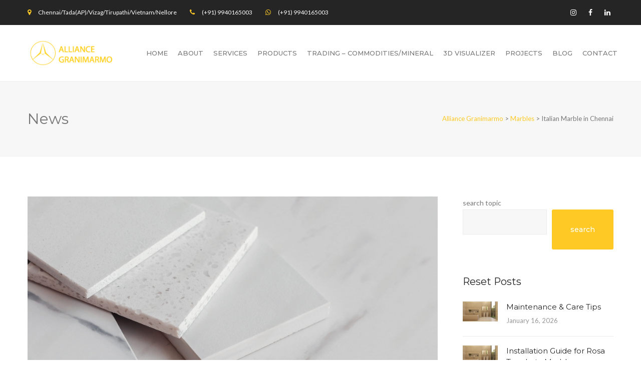

--- FILE ---
content_type: text/html; charset=UTF-8
request_url: https://alliancegranimarmo.com/italian-marble-in-chennai/
body_size: 30796
content:
<!DOCTYPE html>
<html dir="ltr" lang="en-US"
	prefix="og: https://ogp.me/ns#"  class="">
<head>
	<meta charset="UTF-8">
	<meta name="viewport" content="width=device-width, initial-scale=1">
	<link rel="profile" href="http://gmpg.org/xfn/11">
	<link rel="pingback" href="https://alliancegranimarmo.com/xmlrpc.php">

<title>Italian Marble in Chennai - Alliance Granimarmo</title>

		<!-- All in One SEO 4.2.1.1 -->
		<meta name="description" content="If you are looking for a way to enhance the beauty and elegance of your home, you might want to consider installing Italian marble. Italian marble is one of the most sought-after materials for flooring, countertops, wall cladding, and other interior and exterior applications. It is known for its durability, versatility, and aesthetic appeal. But" />
		<meta name="robots" content="max-image-preview:large" />
		<link rel="canonical" href="https://alliancegranimarmo.com/italian-marble-in-chennai/" />
		<meta property="og:locale" content="en_US" />
		<meta property="og:site_name" content="Alliance Granimarmo - buy marble and granite" />
		<meta property="og:type" content="article" />
		<meta property="og:title" content="Italian Marble in Chennai - Alliance Granimarmo" />
		<meta property="og:description" content="If you are looking for a way to enhance the beauty and elegance of your home, you might want to consider installing Italian marble. Italian marble is one of the most sought-after materials for flooring, countertops, wall cladding, and other interior and exterior applications. It is known for its durability, versatility, and aesthetic appeal. But" />
		<meta property="og:url" content="https://alliancegranimarmo.com/italian-marble-in-chennai/" />
		<meta property="article:published_time" content="2023-09-13T08:26:35+00:00" />
		<meta property="article:modified_time" content="2024-06-07T06:22:05+00:00" />
		<meta name="twitter:card" content="summary" />
		<meta name="twitter:title" content="Italian Marble in Chennai - Alliance Granimarmo" />
		<meta name="twitter:description" content="If you are looking for a way to enhance the beauty and elegance of your home, you might want to consider installing Italian marble. Italian marble is one of the most sought-after materials for flooring, countertops, wall cladding, and other interior and exterior applications. It is known for its durability, versatility, and aesthetic appeal. But" />
		<script type="application/ld+json" class="aioseo-schema">
			{"@context":"https:\/\/schema.org","@graph":[{"@type":"WebSite","@id":"https:\/\/alliancegranimarmo.com\/#website","url":"https:\/\/alliancegranimarmo.com\/","name":"Alliance Granimarmo","description":"buy marble and granite","inLanguage":"en-US","publisher":{"@id":"https:\/\/alliancegranimarmo.com\/#organization"}},{"@type":"Organization","@id":"https:\/\/alliancegranimarmo.com\/#organization","name":"Alliance Granimarmo","url":"https:\/\/alliancegranimarmo.com\/"},{"@type":"BreadcrumbList","@id":"https:\/\/alliancegranimarmo.com\/italian-marble-in-chennai\/#breadcrumblist","itemListElement":[{"@type":"ListItem","@id":"https:\/\/alliancegranimarmo.com\/#listItem","position":1,"item":{"@type":"WebPage","@id":"https:\/\/alliancegranimarmo.com\/","name":"Home","description":"Founded in July 2003, Alliance Granimarmo has now become a leader in the industry. It is currently one of the largest and trusted marble suppliers in South India.","url":"https:\/\/alliancegranimarmo.com\/"},"nextItem":"https:\/\/alliancegranimarmo.com\/italian-marble-in-chennai\/#listItem"},{"@type":"ListItem","@id":"https:\/\/alliancegranimarmo.com\/italian-marble-in-chennai\/#listItem","position":2,"item":{"@type":"WebPage","@id":"https:\/\/alliancegranimarmo.com\/italian-marble-in-chennai\/","name":"Italian Marble in Chennai","description":"If you are looking for a way to enhance the beauty and elegance of your home, you might want to consider installing Italian marble. Italian marble is one of the most sought-after materials for flooring, countertops, wall cladding, and other interior and exterior applications. It is known for its durability, versatility, and aesthetic appeal. But","url":"https:\/\/alliancegranimarmo.com\/italian-marble-in-chennai\/"},"previousItem":"https:\/\/alliancegranimarmo.com\/#listItem"}]},{"@type":"Person","@id":"https:\/\/alliancegranimarmo.com\/author\/vini\/#author","url":"https:\/\/alliancegranimarmo.com\/author\/vini\/","name":"admin","image":{"@type":"ImageObject","@id":"https:\/\/alliancegranimarmo.com\/italian-marble-in-chennai\/#authorImage","url":"https:\/\/secure.gravatar.com\/avatar\/5d4c7611a9b2094fe3f9fa1f836a6872?s=96&d=mm&r=g","width":96,"height":96,"caption":"admin"}},{"@type":"WebPage","@id":"https:\/\/alliancegranimarmo.com\/italian-marble-in-chennai\/#webpage","url":"https:\/\/alliancegranimarmo.com\/italian-marble-in-chennai\/","name":"Italian Marble in Chennai - Alliance Granimarmo","description":"If you are looking for a way to enhance the beauty and elegance of your home, you might want to consider installing Italian marble. Italian marble is one of the most sought-after materials for flooring, countertops, wall cladding, and other interior and exterior applications. It is known for its durability, versatility, and aesthetic appeal. But","inLanguage":"en-US","isPartOf":{"@id":"https:\/\/alliancegranimarmo.com\/#website"},"breadcrumb":{"@id":"https:\/\/alliancegranimarmo.com\/italian-marble-in-chennai\/#breadcrumblist"},"author":"https:\/\/alliancegranimarmo.com\/author\/vini\/#author","creator":"https:\/\/alliancegranimarmo.com\/author\/vini\/#author","image":{"@type":"ImageObject","@id":"https:\/\/alliancegranimarmo.com\/#mainImage","url":"https:\/\/alliancegranimarmo.com\/wp-content\/uploads\/2023\/09\/5022137e-6c5b-4772-af61-dbcad38620ee-transformed.jpeg","width":1000,"height":667},"primaryImageOfPage":{"@id":"https:\/\/alliancegranimarmo.com\/italian-marble-in-chennai\/#mainImage"},"datePublished":"2023-09-13T08:26:35+00:00","dateModified":"2024-06-07T06:22:05+00:00"},{"@type":"BlogPosting","@id":"https:\/\/alliancegranimarmo.com\/italian-marble-in-chennai\/#blogposting","name":"Italian Marble in Chennai - Alliance Granimarmo","description":"If you are looking for a way to enhance the beauty and elegance of your home, you might want to consider installing Italian marble. Italian marble is one of the most sought-after materials for flooring, countertops, wall cladding, and other interior and exterior applications. It is known for its durability, versatility, and aesthetic appeal. But","inLanguage":"en-US","headline":"Italian Marble in Chennai","author":{"@id":"https:\/\/alliancegranimarmo.com\/author\/vini\/#author"},"publisher":{"@id":"https:\/\/alliancegranimarmo.com\/#organization"},"datePublished":"2023-09-13T08:26:35+00:00","dateModified":"2024-06-07T06:22:05+00:00","articleSection":"Marbles, italian marble","mainEntityOfPage":{"@id":"https:\/\/alliancegranimarmo.com\/italian-marble-in-chennai\/#webpage"},"isPartOf":{"@id":"https:\/\/alliancegranimarmo.com\/italian-marble-in-chennai\/#webpage"},"image":{"@type":"ImageObject","@id":"https:\/\/alliancegranimarmo.com\/#articleImage","url":"https:\/\/alliancegranimarmo.com\/wp-content\/uploads\/2023\/09\/5022137e-6c5b-4772-af61-dbcad38620ee-transformed.jpeg","width":1000,"height":667}}]}
		</script>
		<!-- All in One SEO -->

<link rel='dns-prefetch' href='//www.googletagmanager.com' />
<link rel='dns-prefetch' href='//fonts.googleapis.com' />
<link rel="alternate" type="application/rss+xml" title="Alliance Granimarmo &raquo; Feed" href="https://alliancegranimarmo.com/feed/" />
<link rel="alternate" type="application/rss+xml" title="Alliance Granimarmo &raquo; Comments Feed" href="https://alliancegranimarmo.com/comments/feed/" />
<link rel="alternate" type="application/rss+xml" title="Alliance Granimarmo &raquo; Italian Marble in Chennai Comments Feed" href="https://alliancegranimarmo.com/italian-marble-in-chennai/feed/" />
		<!-- This site uses the Google Analytics by MonsterInsights plugin v8.10.0 - Using Analytics tracking - https://www.monsterinsights.com/ -->
		<!-- Note: MonsterInsights is not currently configured on this site. The site owner needs to authenticate with Google Analytics in the MonsterInsights settings panel. -->
					<!-- No UA code set -->
				<!-- / Google Analytics by MonsterInsights -->
		<script type="text/javascript">
window._wpemojiSettings = {"baseUrl":"https:\/\/s.w.org\/images\/core\/emoji\/14.0.0\/72x72\/","ext":".png","svgUrl":"https:\/\/s.w.org\/images\/core\/emoji\/14.0.0\/svg\/","svgExt":".svg","source":{"concatemoji":"https:\/\/alliancegranimarmo.com\/wp-includes\/js\/wp-emoji-release.min.js?ver=6.3.7"}};
/*! This file is auto-generated */
!function(i,n){var o,s,e;function c(e){try{var t={supportTests:e,timestamp:(new Date).valueOf()};sessionStorage.setItem(o,JSON.stringify(t))}catch(e){}}function p(e,t,n){e.clearRect(0,0,e.canvas.width,e.canvas.height),e.fillText(t,0,0);var t=new Uint32Array(e.getImageData(0,0,e.canvas.width,e.canvas.height).data),r=(e.clearRect(0,0,e.canvas.width,e.canvas.height),e.fillText(n,0,0),new Uint32Array(e.getImageData(0,0,e.canvas.width,e.canvas.height).data));return t.every(function(e,t){return e===r[t]})}function u(e,t,n){switch(t){case"flag":return n(e,"\ud83c\udff3\ufe0f\u200d\u26a7\ufe0f","\ud83c\udff3\ufe0f\u200b\u26a7\ufe0f")?!1:!n(e,"\ud83c\uddfa\ud83c\uddf3","\ud83c\uddfa\u200b\ud83c\uddf3")&&!n(e,"\ud83c\udff4\udb40\udc67\udb40\udc62\udb40\udc65\udb40\udc6e\udb40\udc67\udb40\udc7f","\ud83c\udff4\u200b\udb40\udc67\u200b\udb40\udc62\u200b\udb40\udc65\u200b\udb40\udc6e\u200b\udb40\udc67\u200b\udb40\udc7f");case"emoji":return!n(e,"\ud83e\udef1\ud83c\udffb\u200d\ud83e\udef2\ud83c\udfff","\ud83e\udef1\ud83c\udffb\u200b\ud83e\udef2\ud83c\udfff")}return!1}function f(e,t,n){var r="undefined"!=typeof WorkerGlobalScope&&self instanceof WorkerGlobalScope?new OffscreenCanvas(300,150):i.createElement("canvas"),a=r.getContext("2d",{willReadFrequently:!0}),o=(a.textBaseline="top",a.font="600 32px Arial",{});return e.forEach(function(e){o[e]=t(a,e,n)}),o}function t(e){var t=i.createElement("script");t.src=e,t.defer=!0,i.head.appendChild(t)}"undefined"!=typeof Promise&&(o="wpEmojiSettingsSupports",s=["flag","emoji"],n.supports={everything:!0,everythingExceptFlag:!0},e=new Promise(function(e){i.addEventListener("DOMContentLoaded",e,{once:!0})}),new Promise(function(t){var n=function(){try{var e=JSON.parse(sessionStorage.getItem(o));if("object"==typeof e&&"number"==typeof e.timestamp&&(new Date).valueOf()<e.timestamp+604800&&"object"==typeof e.supportTests)return e.supportTests}catch(e){}return null}();if(!n){if("undefined"!=typeof Worker&&"undefined"!=typeof OffscreenCanvas&&"undefined"!=typeof URL&&URL.createObjectURL&&"undefined"!=typeof Blob)try{var e="postMessage("+f.toString()+"("+[JSON.stringify(s),u.toString(),p.toString()].join(",")+"));",r=new Blob([e],{type:"text/javascript"}),a=new Worker(URL.createObjectURL(r),{name:"wpTestEmojiSupports"});return void(a.onmessage=function(e){c(n=e.data),a.terminate(),t(n)})}catch(e){}c(n=f(s,u,p))}t(n)}).then(function(e){for(var t in e)n.supports[t]=e[t],n.supports.everything=n.supports.everything&&n.supports[t],"flag"!==t&&(n.supports.everythingExceptFlag=n.supports.everythingExceptFlag&&n.supports[t]);n.supports.everythingExceptFlag=n.supports.everythingExceptFlag&&!n.supports.flag,n.DOMReady=!1,n.readyCallback=function(){n.DOMReady=!0}}).then(function(){return e}).then(function(){var e;n.supports.everything||(n.readyCallback(),(e=n.source||{}).concatemoji?t(e.concatemoji):e.wpemoji&&e.twemoji&&(t(e.twemoji),t(e.wpemoji)))}))}((window,document),window._wpemojiSettings);
</script>
<style type="text/css">
img.wp-smiley,
img.emoji {
	display: inline !important;
	border: none !important;
	box-shadow: none !important;
	height: 1em !important;
	width: 1em !important;
	margin: 0 0.07em !important;
	vertical-align: -0.1em !important;
	background: none !important;
	padding: 0 !important;
}
</style>
	<link rel='stylesheet' id='wp-block-library-css' href='https://alliancegranimarmo.com/wp-includes/css/dist/block-library/style.min.css?ver=6.3.7' type='text/css' media='all' />
<link rel='stylesheet' id='wc-blocks-vendors-style-css' href='https://alliancegranimarmo.com/wp-content/plugins/woocommerce/packages/woocommerce-blocks/build/wc-blocks-vendors-style.css?ver=7.6.2' type='text/css' media='all' />
<link rel='stylesheet' id='wc-blocks-style-css' href='https://alliancegranimarmo.com/wp-content/plugins/woocommerce/packages/woocommerce-blocks/build/wc-blocks-style.css?ver=7.6.2' type='text/css' media='all' />
<link rel='stylesheet' id='wpforms-gutenberg-form-selector-css' href='https://alliancegranimarmo.com/wp-content/plugins/wpforms-lite/assets/css/wpforms-full.min.css?ver=1.7.4.2' type='text/css' media='all' />
<style id='classic-theme-styles-inline-css' type='text/css'>
/*! This file is auto-generated */
.wp-block-button__link{color:#fff;background-color:#32373c;border-radius:9999px;box-shadow:none;text-decoration:none;padding:calc(.667em + 2px) calc(1.333em + 2px);font-size:1.125em}.wp-block-file__button{background:#32373c;color:#fff;text-decoration:none}
</style>
<style id='global-styles-inline-css' type='text/css'>
body{--wp--preset--color--black: #000000;--wp--preset--color--cyan-bluish-gray: #abb8c3;--wp--preset--color--white: #ffffff;--wp--preset--color--pale-pink: #f78da7;--wp--preset--color--vivid-red: #cf2e2e;--wp--preset--color--luminous-vivid-orange: #ff6900;--wp--preset--color--luminous-vivid-amber: #fcb900;--wp--preset--color--light-green-cyan: #7bdcb5;--wp--preset--color--vivid-green-cyan: #00d084;--wp--preset--color--pale-cyan-blue: #8ed1fc;--wp--preset--color--vivid-cyan-blue: #0693e3;--wp--preset--color--vivid-purple: #9b51e0;--wp--preset--gradient--vivid-cyan-blue-to-vivid-purple: linear-gradient(135deg,rgba(6,147,227,1) 0%,rgb(155,81,224) 100%);--wp--preset--gradient--light-green-cyan-to-vivid-green-cyan: linear-gradient(135deg,rgb(122,220,180) 0%,rgb(0,208,130) 100%);--wp--preset--gradient--luminous-vivid-amber-to-luminous-vivid-orange: linear-gradient(135deg,rgba(252,185,0,1) 0%,rgba(255,105,0,1) 100%);--wp--preset--gradient--luminous-vivid-orange-to-vivid-red: linear-gradient(135deg,rgba(255,105,0,1) 0%,rgb(207,46,46) 100%);--wp--preset--gradient--very-light-gray-to-cyan-bluish-gray: linear-gradient(135deg,rgb(238,238,238) 0%,rgb(169,184,195) 100%);--wp--preset--gradient--cool-to-warm-spectrum: linear-gradient(135deg,rgb(74,234,220) 0%,rgb(151,120,209) 20%,rgb(207,42,186) 40%,rgb(238,44,130) 60%,rgb(251,105,98) 80%,rgb(254,248,76) 100%);--wp--preset--gradient--blush-light-purple: linear-gradient(135deg,rgb(255,206,236) 0%,rgb(152,150,240) 100%);--wp--preset--gradient--blush-bordeaux: linear-gradient(135deg,rgb(254,205,165) 0%,rgb(254,45,45) 50%,rgb(107,0,62) 100%);--wp--preset--gradient--luminous-dusk: linear-gradient(135deg,rgb(255,203,112) 0%,rgb(199,81,192) 50%,rgb(65,88,208) 100%);--wp--preset--gradient--pale-ocean: linear-gradient(135deg,rgb(255,245,203) 0%,rgb(182,227,212) 50%,rgb(51,167,181) 100%);--wp--preset--gradient--electric-grass: linear-gradient(135deg,rgb(202,248,128) 0%,rgb(113,206,126) 100%);--wp--preset--gradient--midnight: linear-gradient(135deg,rgb(2,3,129) 0%,rgb(40,116,252) 100%);--wp--preset--font-size--small: 13px;--wp--preset--font-size--medium: 20px;--wp--preset--font-size--large: 36px;--wp--preset--font-size--x-large: 42px;--wp--preset--spacing--20: 0.44rem;--wp--preset--spacing--30: 0.67rem;--wp--preset--spacing--40: 1rem;--wp--preset--spacing--50: 1.5rem;--wp--preset--spacing--60: 2.25rem;--wp--preset--spacing--70: 3.38rem;--wp--preset--spacing--80: 5.06rem;--wp--preset--shadow--natural: 6px 6px 9px rgba(0, 0, 0, 0.2);--wp--preset--shadow--deep: 12px 12px 50px rgba(0, 0, 0, 0.4);--wp--preset--shadow--sharp: 6px 6px 0px rgba(0, 0, 0, 0.2);--wp--preset--shadow--outlined: 6px 6px 0px -3px rgba(255, 255, 255, 1), 6px 6px rgba(0, 0, 0, 1);--wp--preset--shadow--crisp: 6px 6px 0px rgba(0, 0, 0, 1);}:where(.is-layout-flex){gap: 0.5em;}:where(.is-layout-grid){gap: 0.5em;}body .is-layout-flow > .alignleft{float: left;margin-inline-start: 0;margin-inline-end: 2em;}body .is-layout-flow > .alignright{float: right;margin-inline-start: 2em;margin-inline-end: 0;}body .is-layout-flow > .aligncenter{margin-left: auto !important;margin-right: auto !important;}body .is-layout-constrained > .alignleft{float: left;margin-inline-start: 0;margin-inline-end: 2em;}body .is-layout-constrained > .alignright{float: right;margin-inline-start: 2em;margin-inline-end: 0;}body .is-layout-constrained > .aligncenter{margin-left: auto !important;margin-right: auto !important;}body .is-layout-constrained > :where(:not(.alignleft):not(.alignright):not(.alignfull)){max-width: var(--wp--style--global--content-size);margin-left: auto !important;margin-right: auto !important;}body .is-layout-constrained > .alignwide{max-width: var(--wp--style--global--wide-size);}body .is-layout-flex{display: flex;}body .is-layout-flex{flex-wrap: wrap;align-items: center;}body .is-layout-flex > *{margin: 0;}body .is-layout-grid{display: grid;}body .is-layout-grid > *{margin: 0;}:where(.wp-block-columns.is-layout-flex){gap: 2em;}:where(.wp-block-columns.is-layout-grid){gap: 2em;}:where(.wp-block-post-template.is-layout-flex){gap: 1.25em;}:where(.wp-block-post-template.is-layout-grid){gap: 1.25em;}.has-black-color{color: var(--wp--preset--color--black) !important;}.has-cyan-bluish-gray-color{color: var(--wp--preset--color--cyan-bluish-gray) !important;}.has-white-color{color: var(--wp--preset--color--white) !important;}.has-pale-pink-color{color: var(--wp--preset--color--pale-pink) !important;}.has-vivid-red-color{color: var(--wp--preset--color--vivid-red) !important;}.has-luminous-vivid-orange-color{color: var(--wp--preset--color--luminous-vivid-orange) !important;}.has-luminous-vivid-amber-color{color: var(--wp--preset--color--luminous-vivid-amber) !important;}.has-light-green-cyan-color{color: var(--wp--preset--color--light-green-cyan) !important;}.has-vivid-green-cyan-color{color: var(--wp--preset--color--vivid-green-cyan) !important;}.has-pale-cyan-blue-color{color: var(--wp--preset--color--pale-cyan-blue) !important;}.has-vivid-cyan-blue-color{color: var(--wp--preset--color--vivid-cyan-blue) !important;}.has-vivid-purple-color{color: var(--wp--preset--color--vivid-purple) !important;}.has-black-background-color{background-color: var(--wp--preset--color--black) !important;}.has-cyan-bluish-gray-background-color{background-color: var(--wp--preset--color--cyan-bluish-gray) !important;}.has-white-background-color{background-color: var(--wp--preset--color--white) !important;}.has-pale-pink-background-color{background-color: var(--wp--preset--color--pale-pink) !important;}.has-vivid-red-background-color{background-color: var(--wp--preset--color--vivid-red) !important;}.has-luminous-vivid-orange-background-color{background-color: var(--wp--preset--color--luminous-vivid-orange) !important;}.has-luminous-vivid-amber-background-color{background-color: var(--wp--preset--color--luminous-vivid-amber) !important;}.has-light-green-cyan-background-color{background-color: var(--wp--preset--color--light-green-cyan) !important;}.has-vivid-green-cyan-background-color{background-color: var(--wp--preset--color--vivid-green-cyan) !important;}.has-pale-cyan-blue-background-color{background-color: var(--wp--preset--color--pale-cyan-blue) !important;}.has-vivid-cyan-blue-background-color{background-color: var(--wp--preset--color--vivid-cyan-blue) !important;}.has-vivid-purple-background-color{background-color: var(--wp--preset--color--vivid-purple) !important;}.has-black-border-color{border-color: var(--wp--preset--color--black) !important;}.has-cyan-bluish-gray-border-color{border-color: var(--wp--preset--color--cyan-bluish-gray) !important;}.has-white-border-color{border-color: var(--wp--preset--color--white) !important;}.has-pale-pink-border-color{border-color: var(--wp--preset--color--pale-pink) !important;}.has-vivid-red-border-color{border-color: var(--wp--preset--color--vivid-red) !important;}.has-luminous-vivid-orange-border-color{border-color: var(--wp--preset--color--luminous-vivid-orange) !important;}.has-luminous-vivid-amber-border-color{border-color: var(--wp--preset--color--luminous-vivid-amber) !important;}.has-light-green-cyan-border-color{border-color: var(--wp--preset--color--light-green-cyan) !important;}.has-vivid-green-cyan-border-color{border-color: var(--wp--preset--color--vivid-green-cyan) !important;}.has-pale-cyan-blue-border-color{border-color: var(--wp--preset--color--pale-cyan-blue) !important;}.has-vivid-cyan-blue-border-color{border-color: var(--wp--preset--color--vivid-cyan-blue) !important;}.has-vivid-purple-border-color{border-color: var(--wp--preset--color--vivid-purple) !important;}.has-vivid-cyan-blue-to-vivid-purple-gradient-background{background: var(--wp--preset--gradient--vivid-cyan-blue-to-vivid-purple) !important;}.has-light-green-cyan-to-vivid-green-cyan-gradient-background{background: var(--wp--preset--gradient--light-green-cyan-to-vivid-green-cyan) !important;}.has-luminous-vivid-amber-to-luminous-vivid-orange-gradient-background{background: var(--wp--preset--gradient--luminous-vivid-amber-to-luminous-vivid-orange) !important;}.has-luminous-vivid-orange-to-vivid-red-gradient-background{background: var(--wp--preset--gradient--luminous-vivid-orange-to-vivid-red) !important;}.has-very-light-gray-to-cyan-bluish-gray-gradient-background{background: var(--wp--preset--gradient--very-light-gray-to-cyan-bluish-gray) !important;}.has-cool-to-warm-spectrum-gradient-background{background: var(--wp--preset--gradient--cool-to-warm-spectrum) !important;}.has-blush-light-purple-gradient-background{background: var(--wp--preset--gradient--blush-light-purple) !important;}.has-blush-bordeaux-gradient-background{background: var(--wp--preset--gradient--blush-bordeaux) !important;}.has-luminous-dusk-gradient-background{background: var(--wp--preset--gradient--luminous-dusk) !important;}.has-pale-ocean-gradient-background{background: var(--wp--preset--gradient--pale-ocean) !important;}.has-electric-grass-gradient-background{background: var(--wp--preset--gradient--electric-grass) !important;}.has-midnight-gradient-background{background: var(--wp--preset--gradient--midnight) !important;}.has-small-font-size{font-size: var(--wp--preset--font-size--small) !important;}.has-medium-font-size{font-size: var(--wp--preset--font-size--medium) !important;}.has-large-font-size{font-size: var(--wp--preset--font-size--large) !important;}.has-x-large-font-size{font-size: var(--wp--preset--font-size--x-large) !important;}
.wp-block-navigation a:where(:not(.wp-element-button)){color: inherit;}
:where(.wp-block-post-template.is-layout-flex){gap: 1.25em;}:where(.wp-block-post-template.is-layout-grid){gap: 1.25em;}
:where(.wp-block-columns.is-layout-flex){gap: 2em;}:where(.wp-block-columns.is-layout-grid){gap: 2em;}
.wp-block-pullquote{font-size: 1.5em;line-height: 1.6;}
</style>
<link rel='stylesheet' id='contact-form-7-css' href='https://alliancegranimarmo.com/wp-content/plugins/contact-form-7/includes/css/styles.css?ver=5.6' type='text/css' media='all' />
<style id='extendify-gutenberg-patterns-and-templates-utilities-inline-css' type='text/css'>
.ext-absolute{position:absolute!important}.ext-relative{position:relative!important}.ext-top-base{top:var(--wp--style--block-gap,1.75rem)!important}.ext-top-lg{top:var(--extendify--spacing--large,3rem)!important}.ext--top-base{top:calc(var(--wp--style--block-gap, 1.75rem)*-1)!important}.ext--top-lg{top:calc(var(--extendify--spacing--large, 3rem)*-1)!important}.ext-right-base{right:var(--wp--style--block-gap,1.75rem)!important}.ext-right-lg{right:var(--extendify--spacing--large,3rem)!important}.ext--right-base{right:calc(var(--wp--style--block-gap, 1.75rem)*-1)!important}.ext--right-lg{right:calc(var(--extendify--spacing--large, 3rem)*-1)!important}.ext-bottom-base{bottom:var(--wp--style--block-gap,1.75rem)!important}.ext-bottom-lg{bottom:var(--extendify--spacing--large,3rem)!important}.ext--bottom-base{bottom:calc(var(--wp--style--block-gap, 1.75rem)*-1)!important}.ext--bottom-lg{bottom:calc(var(--extendify--spacing--large, 3rem)*-1)!important}.ext-left-base{left:var(--wp--style--block-gap,1.75rem)!important}.ext-left-lg{left:var(--extendify--spacing--large,3rem)!important}.ext--left-base{left:calc(var(--wp--style--block-gap, 1.75rem)*-1)!important}.ext--left-lg{left:calc(var(--extendify--spacing--large, 3rem)*-1)!important}.ext-order-1{order:1!important}.ext-order-2{order:2!important}.ext-col-auto{grid-column:auto!important}.ext-col-span-1{grid-column:span 1/span 1!important}.ext-col-span-2{grid-column:span 2/span 2!important}.ext-col-span-3{grid-column:span 3/span 3!important}.ext-col-span-4{grid-column:span 4/span 4!important}.ext-col-span-5{grid-column:span 5/span 5!important}.ext-col-span-6{grid-column:span 6/span 6!important}.ext-col-span-7{grid-column:span 7/span 7!important}.ext-col-span-8{grid-column:span 8/span 8!important}.ext-col-span-9{grid-column:span 9/span 9!important}.ext-col-span-10{grid-column:span 10/span 10!important}.ext-col-span-11{grid-column:span 11/span 11!important}.ext-col-span-12{grid-column:span 12/span 12!important}.ext-col-span-full{grid-column:1/-1!important}.ext-col-start-1{grid-column-start:1!important}.ext-col-start-2{grid-column-start:2!important}.ext-col-start-3{grid-column-start:3!important}.ext-col-start-4{grid-column-start:4!important}.ext-col-start-5{grid-column-start:5!important}.ext-col-start-6{grid-column-start:6!important}.ext-col-start-7{grid-column-start:7!important}.ext-col-start-8{grid-column-start:8!important}.ext-col-start-9{grid-column-start:9!important}.ext-col-start-10{grid-column-start:10!important}.ext-col-start-11{grid-column-start:11!important}.ext-col-start-12{grid-column-start:12!important}.ext-col-start-13{grid-column-start:13!important}.ext-col-start-auto{grid-column-start:auto!important}.ext-col-end-1{grid-column-end:1!important}.ext-col-end-2{grid-column-end:2!important}.ext-col-end-3{grid-column-end:3!important}.ext-col-end-4{grid-column-end:4!important}.ext-col-end-5{grid-column-end:5!important}.ext-col-end-6{grid-column-end:6!important}.ext-col-end-7{grid-column-end:7!important}.ext-col-end-8{grid-column-end:8!important}.ext-col-end-9{grid-column-end:9!important}.ext-col-end-10{grid-column-end:10!important}.ext-col-end-11{grid-column-end:11!important}.ext-col-end-12{grid-column-end:12!important}.ext-col-end-13{grid-column-end:13!important}.ext-col-end-auto{grid-column-end:auto!important}.ext-row-auto{grid-row:auto!important}.ext-row-span-1{grid-row:span 1/span 1!important}.ext-row-span-2{grid-row:span 2/span 2!important}.ext-row-span-3{grid-row:span 3/span 3!important}.ext-row-span-4{grid-row:span 4/span 4!important}.ext-row-span-5{grid-row:span 5/span 5!important}.ext-row-span-6{grid-row:span 6/span 6!important}.ext-row-span-full{grid-row:1/-1!important}.ext-row-start-1{grid-row-start:1!important}.ext-row-start-2{grid-row-start:2!important}.ext-row-start-3{grid-row-start:3!important}.ext-row-start-4{grid-row-start:4!important}.ext-row-start-5{grid-row-start:5!important}.ext-row-start-6{grid-row-start:6!important}.ext-row-start-7{grid-row-start:7!important}.ext-row-start-auto{grid-row-start:auto!important}.ext-row-end-1{grid-row-end:1!important}.ext-row-end-2{grid-row-end:2!important}.ext-row-end-3{grid-row-end:3!important}.ext-row-end-4{grid-row-end:4!important}.ext-row-end-5{grid-row-end:5!important}.ext-row-end-6{grid-row-end:6!important}.ext-row-end-7{grid-row-end:7!important}.ext-row-end-auto{grid-row-end:auto!important}.ext-m-0:not([style*=margin]){margin:0!important}.ext-m-auto:not([style*=margin]){margin:auto!important}.ext-m-base:not([style*=margin]){margin:var(--wp--style--block-gap,1.75rem)!important}.ext-m-lg:not([style*=margin]){margin:var(--extendify--spacing--large,3rem)!important}.ext--m-base:not([style*=margin]){margin:calc(var(--wp--style--block-gap, 1.75rem)*-1)!important}.ext--m-lg:not([style*=margin]){margin:calc(var(--extendify--spacing--large, 3rem)*-1)!important}.ext-mx-0:not([style*=margin]){margin-left:0!important;margin-right:0!important}.ext-mx-auto:not([style*=margin]){margin-left:auto!important;margin-right:auto!important}.ext-mx-base:not([style*=margin]){margin-left:var(--wp--style--block-gap,1.75rem)!important;margin-right:var(--wp--style--block-gap,1.75rem)!important}.ext-mx-lg:not([style*=margin]){margin-left:var(--extendify--spacing--large,3rem)!important;margin-right:var(--extendify--spacing--large,3rem)!important}.ext--mx-base:not([style*=margin]){margin-left:calc(var(--wp--style--block-gap, 1.75rem)*-1)!important;margin-right:calc(var(--wp--style--block-gap, 1.75rem)*-1)!important}.ext--mx-lg:not([style*=margin]){margin-left:calc(var(--extendify--spacing--large, 3rem)*-1)!important;margin-right:calc(var(--extendify--spacing--large, 3rem)*-1)!important}.ext-my-0:not([style*=margin]){margin-bottom:0!important;margin-top:0!important}.ext-my-auto:not([style*=margin]){margin-bottom:auto!important;margin-top:auto!important}.ext-my-base:not([style*=margin]){margin-bottom:var(--wp--style--block-gap,1.75rem)!important;margin-top:var(--wp--style--block-gap,1.75rem)!important}.ext-my-lg:not([style*=margin]){margin-bottom:var(--extendify--spacing--large,3rem)!important;margin-top:var(--extendify--spacing--large,3rem)!important}.ext--my-base:not([style*=margin]){margin-bottom:calc(var(--wp--style--block-gap, 1.75rem)*-1)!important;margin-top:calc(var(--wp--style--block-gap, 1.75rem)*-1)!important}.ext--my-lg:not([style*=margin]){margin-bottom:calc(var(--extendify--spacing--large, 3rem)*-1)!important;margin-top:calc(var(--extendify--spacing--large, 3rem)*-1)!important}.ext-mt-0:not([style*=margin]){margin-top:0!important}.ext-mt-auto:not([style*=margin]){margin-top:auto!important}.ext-mt-base:not([style*=margin]){margin-top:var(--wp--style--block-gap,1.75rem)!important}.ext-mt-lg:not([style*=margin]){margin-top:var(--extendify--spacing--large,3rem)!important}.ext--mt-base:not([style*=margin]){margin-top:calc(var(--wp--style--block-gap, 1.75rem)*-1)!important}.ext--mt-lg:not([style*=margin]){margin-top:calc(var(--extendify--spacing--large, 3rem)*-1)!important}.ext-mr-0:not([style*=margin]){margin-right:0!important}.ext-mr-auto:not([style*=margin]){margin-right:auto!important}.ext-mr-base:not([style*=margin]){margin-right:var(--wp--style--block-gap,1.75rem)!important}.ext-mr-lg:not([style*=margin]){margin-right:var(--extendify--spacing--large,3rem)!important}.ext--mr-base:not([style*=margin]){margin-right:calc(var(--wp--style--block-gap, 1.75rem)*-1)!important}.ext--mr-lg:not([style*=margin]){margin-right:calc(var(--extendify--spacing--large, 3rem)*-1)!important}.ext-mb-0:not([style*=margin]){margin-bottom:0!important}.ext-mb-auto:not([style*=margin]){margin-bottom:auto!important}.ext-mb-base:not([style*=margin]){margin-bottom:var(--wp--style--block-gap,1.75rem)!important}.ext-mb-lg:not([style*=margin]){margin-bottom:var(--extendify--spacing--large,3rem)!important}.ext--mb-base:not([style*=margin]){margin-bottom:calc(var(--wp--style--block-gap, 1.75rem)*-1)!important}.ext--mb-lg:not([style*=margin]){margin-bottom:calc(var(--extendify--spacing--large, 3rem)*-1)!important}.ext-ml-0:not([style*=margin]){margin-left:0!important}.ext-ml-auto:not([style*=margin]){margin-left:auto!important}.ext-ml-base:not([style*=margin]){margin-left:var(--wp--style--block-gap,1.75rem)!important}.ext-ml-lg:not([style*=margin]){margin-left:var(--extendify--spacing--large,3rem)!important}.ext--ml-base:not([style*=margin]){margin-left:calc(var(--wp--style--block-gap, 1.75rem)*-1)!important}.ext--ml-lg:not([style*=margin]){margin-left:calc(var(--extendify--spacing--large, 3rem)*-1)!important}.ext-block{display:block!important}.ext-inline-block{display:inline-block!important}.ext-inline{display:inline!important}.ext-flex{display:flex!important}.ext-inline-flex{display:inline-flex!important}.ext-grid{display:grid!important}.ext-inline-grid{display:inline-grid!important}.ext-hidden{display:none!important}.ext-w-auto{width:auto!important}.ext-w-full{width:100%!important}.ext-max-w-full{max-width:100%!important}.ext-flex-1{flex:1 1 0%!important}.ext-flex-auto{flex:1 1 auto!important}.ext-flex-initial{flex:0 1 auto!important}.ext-flex-none{flex:none!important}.ext-flex-shrink-0{flex-shrink:0!important}.ext-flex-shrink{flex-shrink:1!important}.ext-flex-grow-0{flex-grow:0!important}.ext-flex-grow{flex-grow:1!important}.ext-list-none{list-style-type:none!important}.ext-grid-cols-1{grid-template-columns:repeat(1,minmax(0,1fr))!important}.ext-grid-cols-2{grid-template-columns:repeat(2,minmax(0,1fr))!important}.ext-grid-cols-3{grid-template-columns:repeat(3,minmax(0,1fr))!important}.ext-grid-cols-4{grid-template-columns:repeat(4,minmax(0,1fr))!important}.ext-grid-cols-5{grid-template-columns:repeat(5,minmax(0,1fr))!important}.ext-grid-cols-6{grid-template-columns:repeat(6,minmax(0,1fr))!important}.ext-grid-cols-7{grid-template-columns:repeat(7,minmax(0,1fr))!important}.ext-grid-cols-8{grid-template-columns:repeat(8,minmax(0,1fr))!important}.ext-grid-cols-9{grid-template-columns:repeat(9,minmax(0,1fr))!important}.ext-grid-cols-10{grid-template-columns:repeat(10,minmax(0,1fr))!important}.ext-grid-cols-11{grid-template-columns:repeat(11,minmax(0,1fr))!important}.ext-grid-cols-12{grid-template-columns:repeat(12,minmax(0,1fr))!important}.ext-grid-cols-none{grid-template-columns:none!important}.ext-grid-rows-1{grid-template-rows:repeat(1,minmax(0,1fr))!important}.ext-grid-rows-2{grid-template-rows:repeat(2,minmax(0,1fr))!important}.ext-grid-rows-3{grid-template-rows:repeat(3,minmax(0,1fr))!important}.ext-grid-rows-4{grid-template-rows:repeat(4,minmax(0,1fr))!important}.ext-grid-rows-5{grid-template-rows:repeat(5,minmax(0,1fr))!important}.ext-grid-rows-6{grid-template-rows:repeat(6,minmax(0,1fr))!important}.ext-grid-rows-none{grid-template-rows:none!important}.ext-flex-row{flex-direction:row!important}.ext-flex-row-reverse{flex-direction:row-reverse!important}.ext-flex-col{flex-direction:column!important}.ext-flex-col-reverse{flex-direction:column-reverse!important}.ext-flex-wrap{flex-wrap:wrap!important}.ext-flex-wrap-reverse{flex-wrap:wrap-reverse!important}.ext-flex-nowrap{flex-wrap:nowrap!important}.ext-items-start{align-items:flex-start!important}.ext-items-end{align-items:flex-end!important}.ext-items-center{align-items:center!important}.ext-items-baseline{align-items:baseline!important}.ext-items-stretch{align-items:stretch!important}.ext-justify-start{justify-content:flex-start!important}.ext-justify-end{justify-content:flex-end!important}.ext-justify-center{justify-content:center!important}.ext-justify-between{justify-content:space-between!important}.ext-justify-around{justify-content:space-around!important}.ext-justify-evenly{justify-content:space-evenly!important}.ext-justify-items-start{justify-items:start!important}.ext-justify-items-end{justify-items:end!important}.ext-justify-items-center{justify-items:center!important}.ext-justify-items-stretch{justify-items:stretch!important}.ext-gap-0{gap:0!important}.ext-gap-base{gap:var(--wp--style--block-gap,1.75rem)!important}.ext-gap-lg{gap:var(--extendify--spacing--large,3rem)!important}.ext-gap-x-0{-moz-column-gap:0!important;column-gap:0!important}.ext-gap-x-base{-moz-column-gap:var(--wp--style--block-gap,1.75rem)!important;column-gap:var(--wp--style--block-gap,1.75rem)!important}.ext-gap-x-lg{-moz-column-gap:var(--extendify--spacing--large,3rem)!important;column-gap:var(--extendify--spacing--large,3rem)!important}.ext-gap-y-0{row-gap:0!important}.ext-gap-y-base{row-gap:var(--wp--style--block-gap,1.75rem)!important}.ext-gap-y-lg{row-gap:var(--extendify--spacing--large,3rem)!important}.ext-justify-self-auto{justify-self:auto!important}.ext-justify-self-start{justify-self:start!important}.ext-justify-self-end{justify-self:end!important}.ext-justify-self-center{justify-self:center!important}.ext-justify-self-stretch{justify-self:stretch!important}.ext-rounded-none{border-radius:0!important}.ext-rounded-full{border-radius:9999px!important}.ext-rounded-t-none{border-top-left-radius:0!important;border-top-right-radius:0!important}.ext-rounded-t-full{border-top-left-radius:9999px!important;border-top-right-radius:9999px!important}.ext-rounded-r-none{border-bottom-right-radius:0!important;border-top-right-radius:0!important}.ext-rounded-r-full{border-bottom-right-radius:9999px!important;border-top-right-radius:9999px!important}.ext-rounded-b-none{border-bottom-left-radius:0!important;border-bottom-right-radius:0!important}.ext-rounded-b-full{border-bottom-left-radius:9999px!important;border-bottom-right-radius:9999px!important}.ext-rounded-l-none{border-bottom-left-radius:0!important;border-top-left-radius:0!important}.ext-rounded-l-full{border-bottom-left-radius:9999px!important;border-top-left-radius:9999px!important}.ext-rounded-tl-none{border-top-left-radius:0!important}.ext-rounded-tl-full{border-top-left-radius:9999px!important}.ext-rounded-tr-none{border-top-right-radius:0!important}.ext-rounded-tr-full{border-top-right-radius:9999px!important}.ext-rounded-br-none{border-bottom-right-radius:0!important}.ext-rounded-br-full{border-bottom-right-radius:9999px!important}.ext-rounded-bl-none{border-bottom-left-radius:0!important}.ext-rounded-bl-full{border-bottom-left-radius:9999px!important}.ext-border-0{border-width:0!important}.ext-border-t-0{border-top-width:0!important}.ext-border-r-0{border-right-width:0!important}.ext-border-b-0{border-bottom-width:0!important}.ext-border-l-0{border-left-width:0!important}.ext-p-0:not([style*=padding]){padding:0!important}.ext-p-base:not([style*=padding]){padding:var(--wp--style--block-gap,1.75rem)!important}.ext-p-lg:not([style*=padding]){padding:var(--extendify--spacing--large,3rem)!important}.ext-px-0:not([style*=padding]){padding-left:0!important;padding-right:0!important}.ext-px-base:not([style*=padding]){padding-left:var(--wp--style--block-gap,1.75rem)!important;padding-right:var(--wp--style--block-gap,1.75rem)!important}.ext-px-lg:not([style*=padding]){padding-left:var(--extendify--spacing--large,3rem)!important;padding-right:var(--extendify--spacing--large,3rem)!important}.ext-py-0:not([style*=padding]){padding-bottom:0!important;padding-top:0!important}.ext-py-base:not([style*=padding]){padding-bottom:var(--wp--style--block-gap,1.75rem)!important;padding-top:var(--wp--style--block-gap,1.75rem)!important}.ext-py-lg:not([style*=padding]){padding-bottom:var(--extendify--spacing--large,3rem)!important;padding-top:var(--extendify--spacing--large,3rem)!important}.ext-pt-0:not([style*=padding]){padding-top:0!important}.ext-pt-base:not([style*=padding]){padding-top:var(--wp--style--block-gap,1.75rem)!important}.ext-pt-lg:not([style*=padding]){padding-top:var(--extendify--spacing--large,3rem)!important}.ext-pr-0:not([style*=padding]){padding-right:0!important}.ext-pr-base:not([style*=padding]){padding-right:var(--wp--style--block-gap,1.75rem)!important}.ext-pr-lg:not([style*=padding]){padding-right:var(--extendify--spacing--large,3rem)!important}.ext-pb-0:not([style*=padding]){padding-bottom:0!important}.ext-pb-base:not([style*=padding]){padding-bottom:var(--wp--style--block-gap,1.75rem)!important}.ext-pb-lg:not([style*=padding]){padding-bottom:var(--extendify--spacing--large,3rem)!important}.ext-pl-0:not([style*=padding]){padding-left:0!important}.ext-pl-base:not([style*=padding]){padding-left:var(--wp--style--block-gap,1.75rem)!important}.ext-pl-lg:not([style*=padding]){padding-left:var(--extendify--spacing--large,3rem)!important}.ext-text-left{text-align:left!important}.ext-text-center{text-align:center!important}.ext-text-right{text-align:right!important}.ext-leading-none{line-height:1!important}.ext-leading-tight{line-height:1.25!important}.ext-leading-snug{line-height:1.375!important}.ext-leading-normal{line-height:1.5!important}.ext-leading-relaxed{line-height:1.625!important}.ext-leading-loose{line-height:2!important}.clip-path--rhombus img{-webkit-clip-path:polygon(15% 6%,80% 29%,84% 93%,23% 69%);clip-path:polygon(15% 6%,80% 29%,84% 93%,23% 69%)}.clip-path--diamond img{-webkit-clip-path:polygon(5% 29%,60% 2%,91% 64%,36% 89%);clip-path:polygon(5% 29%,60% 2%,91% 64%,36% 89%)}.clip-path--rhombus-alt img{-webkit-clip-path:polygon(14% 9%,85% 24%,91% 89%,19% 76%);clip-path:polygon(14% 9%,85% 24%,91% 89%,19% 76%)}.wp-block-columns[class*=fullwidth-cols]{margin-bottom:unset}.wp-block-column.editor\:pointer-events-none{margin-bottom:0!important;margin-top:0!important}.is-root-container.block-editor-block-list__layout>[data-align=full]:not(:first-of-type)>.wp-block-column.editor\:pointer-events-none,.is-root-container.block-editor-block-list__layout>[data-align=wide]>.wp-block-column.editor\:pointer-events-none{margin-top:calc(var(--wp--style--block-gap, 28px)*-1)!important}.ext .wp-block-columns .wp-block-column[style*=padding]{padding-left:0!important;padding-right:0!important}.ext .wp-block-columns+.wp-block-columns:not([class*=mt-]):not([class*=my-]):not([style*=margin]){margin-top:0!important}[class*=fullwidth-cols] .wp-block-column:first-child,[class*=fullwidth-cols] .wp-block-group:first-child{margin-top:0}[class*=fullwidth-cols] .wp-block-column:last-child,[class*=fullwidth-cols] .wp-block-group:last-child{margin-bottom:0}[class*=fullwidth-cols] .wp-block-column:first-child>*,[class*=fullwidth-cols] .wp-block-column>:first-child{margin-top:0}.ext .is-not-stacked-on-mobile .wp-block-column,[class*=fullwidth-cols] .wp-block-column>:last-child{margin-bottom:0}.wp-block-columns[class*=fullwidth-cols]:not(.is-not-stacked-on-mobile)>.wp-block-column:not(:last-child){margin-bottom:var(--wp--style--block-gap,1.75rem)}@media (min-width:782px){.wp-block-columns[class*=fullwidth-cols]:not(.is-not-stacked-on-mobile)>.wp-block-column:not(:last-child){margin-bottom:0}}.wp-block-columns[class*=fullwidth-cols].is-not-stacked-on-mobile>.wp-block-column{margin-bottom:0!important}@media (min-width:600px) and (max-width:781px){.wp-block-columns[class*=fullwidth-cols]:not(.is-not-stacked-on-mobile)>.wp-block-column:nth-child(2n){margin-left:var(--wp--style--block-gap,2em)}}@media (max-width:781px){.tablet\:fullwidth-cols.wp-block-columns:not(.is-not-stacked-on-mobile){flex-wrap:wrap}.tablet\:fullwidth-cols.wp-block-columns:not(.is-not-stacked-on-mobile)>.wp-block-column,.tablet\:fullwidth-cols.wp-block-columns:not(.is-not-stacked-on-mobile)>.wp-block-column:not([style*=margin]){margin-left:0!important}.tablet\:fullwidth-cols.wp-block-columns:not(.is-not-stacked-on-mobile)>.wp-block-column{flex-basis:100%!important}}@media (max-width:1079px){.desktop\:fullwidth-cols.wp-block-columns:not(.is-not-stacked-on-mobile){flex-wrap:wrap}.desktop\:fullwidth-cols.wp-block-columns:not(.is-not-stacked-on-mobile)>.wp-block-column,.desktop\:fullwidth-cols.wp-block-columns:not(.is-not-stacked-on-mobile)>.wp-block-column:not([style*=margin]){margin-left:0!important}.desktop\:fullwidth-cols.wp-block-columns:not(.is-not-stacked-on-mobile)>.wp-block-column{flex-basis:100%!important}.desktop\:fullwidth-cols.wp-block-columns:not(.is-not-stacked-on-mobile)>.wp-block-column:not(:last-child){margin-bottom:var(--wp--style--block-gap,1.75rem)!important}}.direction-rtl{direction:rtl}.direction-ltr{direction:ltr}.is-style-inline-list{padding-left:0!important}.is-style-inline-list li{list-style-type:none!important}@media (min-width:782px){.is-style-inline-list li{display:inline!important;margin-right:var(--wp--style--block-gap,1.75rem)!important}}@media (min-width:782px){.is-style-inline-list li:first-child{margin-left:0!important}}@media (min-width:782px){.is-style-inline-list li:last-child{margin-right:0!important}}.bring-to-front{position:relative;z-index:10}.text-stroke{-webkit-text-stroke-color:var(--wp--preset--color--background)}.text-stroke,.text-stroke--primary{-webkit-text-stroke-width:var(
        --wp--custom--typography--text-stroke-width,2px
    )}.text-stroke--primary{-webkit-text-stroke-color:var(--wp--preset--color--primary)}.text-stroke--secondary{-webkit-text-stroke-width:var(
        --wp--custom--typography--text-stroke-width,2px
    );-webkit-text-stroke-color:var(--wp--preset--color--secondary)}.editor\:no-caption .block-editor-rich-text__editable{display:none!important}.editor\:no-inserter .wp-block-column:not(.is-selected)>.block-list-appender,.editor\:no-inserter .wp-block-cover__inner-container>.block-list-appender,.editor\:no-inserter .wp-block-group__inner-container>.block-list-appender,.editor\:no-inserter>.block-list-appender{display:none}.editor\:no-resize .components-resizable-box__handle,.editor\:no-resize .components-resizable-box__handle:after,.editor\:no-resize .components-resizable-box__side-handle:before{display:none;pointer-events:none}.editor\:no-resize .components-resizable-box__container{display:block}.editor\:pointer-events-none{pointer-events:none}.is-style-angled{justify-content:flex-end}.ext .is-style-angled>[class*=_inner-container],.is-style-angled{align-items:center}.is-style-angled .wp-block-cover__image-background,.is-style-angled .wp-block-cover__video-background{-webkit-clip-path:polygon(0 0,30% 0,50% 100%,0 100%);clip-path:polygon(0 0,30% 0,50% 100%,0 100%);z-index:1}@media (min-width:782px){.is-style-angled .wp-block-cover__image-background,.is-style-angled .wp-block-cover__video-background{-webkit-clip-path:polygon(0 0,55% 0,65% 100%,0 100%);clip-path:polygon(0 0,55% 0,65% 100%,0 100%)}}.has-foreground-color{color:var(--wp--preset--color--foreground,#000)!important}.has-foreground-background-color{background-color:var(--wp--preset--color--foreground,#000)!important}.has-background-color{color:var(--wp--preset--color--background,#fff)!important}.has-background-background-color{background-color:var(--wp--preset--color--background,#fff)!important}.has-primary-color{color:var(--wp--preset--color--primary,#4b5563)!important}.has-primary-background-color{background-color:var(--wp--preset--color--primary,#4b5563)!important}.has-secondary-color{color:var(--wp--preset--color--secondary,#9ca3af)!important}.has-secondary-background-color{background-color:var(--wp--preset--color--secondary,#9ca3af)!important}.ext.has-text-color h1,.ext.has-text-color h2,.ext.has-text-color h3,.ext.has-text-color h4,.ext.has-text-color h5,.ext.has-text-color h6,.ext.has-text-color p{color:currentColor}.has-white-color{color:var(--wp--preset--color--white,#fff)!important}.has-black-color{color:var(--wp--preset--color--black,#000)!important}.has-ext-foreground-background-color{background-color:var(
        --wp--preset--color--foreground,var(--wp--preset--color--black,#000)
    )!important}.has-ext-primary-background-color{background-color:var(
        --wp--preset--color--primary,var(--wp--preset--color--cyan-bluish-gray,#000)
    )!important}.wp-block-button__link.has-black-background-color{border-color:var(--wp--preset--color--black,#000)}.wp-block-button__link.has-white-background-color{border-color:var(--wp--preset--color--white,#fff)}.has-ext-small-font-size{font-size:var(--wp--preset--font-size--ext-small)!important}.has-ext-medium-font-size{font-size:var(--wp--preset--font-size--ext-medium)!important}.has-ext-large-font-size{font-size:var(--wp--preset--font-size--ext-large)!important;line-height:1.2}.has-ext-x-large-font-size{font-size:var(--wp--preset--font-size--ext-x-large)!important;line-height:1}.has-ext-xx-large-font-size{font-size:var(--wp--preset--font-size--ext-xx-large)!important;line-height:1}.has-ext-x-large-font-size:not([style*=line-height]),.has-ext-xx-large-font-size:not([style*=line-height]){line-height:1.1}.ext .wp-block-group>*{margin-bottom:0;margin-top:0}.ext .wp-block-group>*+*{margin-bottom:0}.ext .wp-block-group>*+*,.ext h2{margin-top:var(--wp--style--block-gap,1.75rem)}.ext h2{margin-bottom:var(--wp--style--block-gap,1.75rem)}.has-ext-x-large-font-size+h3,.has-ext-x-large-font-size+p{margin-top:.5rem}.ext .wp-block-buttons>.wp-block-button.wp-block-button__width-25{min-width:12rem;width:calc(25% - var(--wp--style--block-gap, .5em)*.75)}.ext .ext-grid>[class*=_inner-container]{display:grid}.ext>[class*=_inner-container]>.ext-grid:not([class*=columns]),.ext>[class*=_inner-container]>.wp-block>.ext-grid:not([class*=columns]){display:initial!important}.ext .ext-grid-cols-1>[class*=_inner-container]{grid-template-columns:repeat(1,minmax(0,1fr))!important}.ext .ext-grid-cols-2>[class*=_inner-container]{grid-template-columns:repeat(2,minmax(0,1fr))!important}.ext .ext-grid-cols-3>[class*=_inner-container]{grid-template-columns:repeat(3,minmax(0,1fr))!important}.ext .ext-grid-cols-4>[class*=_inner-container]{grid-template-columns:repeat(4,minmax(0,1fr))!important}.ext .ext-grid-cols-5>[class*=_inner-container]{grid-template-columns:repeat(5,minmax(0,1fr))!important}.ext .ext-grid-cols-6>[class*=_inner-container]{grid-template-columns:repeat(6,minmax(0,1fr))!important}.ext .ext-grid-cols-7>[class*=_inner-container]{grid-template-columns:repeat(7,minmax(0,1fr))!important}.ext .ext-grid-cols-8>[class*=_inner-container]{grid-template-columns:repeat(8,minmax(0,1fr))!important}.ext .ext-grid-cols-9>[class*=_inner-container]{grid-template-columns:repeat(9,minmax(0,1fr))!important}.ext .ext-grid-cols-10>[class*=_inner-container]{grid-template-columns:repeat(10,minmax(0,1fr))!important}.ext .ext-grid-cols-11>[class*=_inner-container]{grid-template-columns:repeat(11,minmax(0,1fr))!important}.ext .ext-grid-cols-12>[class*=_inner-container]{grid-template-columns:repeat(12,minmax(0,1fr))!important}.ext .ext-grid-cols-13>[class*=_inner-container]{grid-template-columns:repeat(13,minmax(0,1fr))!important}.ext .ext-grid-cols-none>[class*=_inner-container]{grid-template-columns:none!important}.ext .ext-grid-rows-1>[class*=_inner-container]{grid-template-rows:repeat(1,minmax(0,1fr))!important}.ext .ext-grid-rows-2>[class*=_inner-container]{grid-template-rows:repeat(2,minmax(0,1fr))!important}.ext .ext-grid-rows-3>[class*=_inner-container]{grid-template-rows:repeat(3,minmax(0,1fr))!important}.ext .ext-grid-rows-4>[class*=_inner-container]{grid-template-rows:repeat(4,minmax(0,1fr))!important}.ext .ext-grid-rows-5>[class*=_inner-container]{grid-template-rows:repeat(5,minmax(0,1fr))!important}.ext .ext-grid-rows-6>[class*=_inner-container]{grid-template-rows:repeat(6,minmax(0,1fr))!important}.ext .ext-grid-rows-none>[class*=_inner-container]{grid-template-rows:none!important}.ext .ext-items-start>[class*=_inner-container]{align-items:flex-start!important}.ext .ext-items-end>[class*=_inner-container]{align-items:flex-end!important}.ext .ext-items-center>[class*=_inner-container]{align-items:center!important}.ext .ext-items-baseline>[class*=_inner-container]{align-items:baseline!important}.ext .ext-items-stretch>[class*=_inner-container]{align-items:stretch!important}.ext.wp-block-group>:last-child{margin-bottom:0}.ext .wp-block-group__inner-container{padding:0!important}.ext.has-background{padding-left:var(--wp--style--block-gap,1.75rem);padding-right:var(--wp--style--block-gap,1.75rem)}.ext [class*=inner-container]>.alignwide [class*=inner-container],.ext [class*=inner-container]>[data-align=wide] [class*=inner-container]{max-width:var(--responsive--alignwide-width,120rem)}.ext [class*=inner-container]>.alignwide [class*=inner-container]>*,.ext [class*=inner-container]>[data-align=wide] [class*=inner-container]>*{max-width:100%!important}.ext .wp-block-image{position:relative;text-align:center}.ext .wp-block-image img{display:inline-block;vertical-align:middle}body{--extendify--spacing--large:var(
        --wp--custom--spacing--large,clamp(2em,8vw,8em)
    );--wp--preset--font-size--ext-small:1rem;--wp--preset--font-size--ext-medium:1.125rem;--wp--preset--font-size--ext-large:clamp(1.65rem,3.5vw,2.15rem);--wp--preset--font-size--ext-x-large:clamp(3rem,6vw,4.75rem);--wp--preset--font-size--ext-xx-large:clamp(3.25rem,7.5vw,5.75rem);--wp--preset--color--black:#000;--wp--preset--color--white:#fff}.ext *{box-sizing:border-box}.block-editor-block-preview__content-iframe .ext [data-type="core/spacer"] .components-resizable-box__container{background:transparent!important}.block-editor-block-preview__content-iframe .ext [data-type="core/spacer"] .block-library-spacer__resize-container:before{display:none!important}.ext .wp-block-group__inner-container figure.wp-block-gallery.alignfull{margin-bottom:unset;margin-top:unset}.ext .alignwide{margin-left:auto!important;margin-right:auto!important}.is-root-container.block-editor-block-list__layout>[data-align=full]:not(:first-of-type)>.ext-my-0,.is-root-container.block-editor-block-list__layout>[data-align=wide]>.ext-my-0:not([style*=margin]){margin-top:calc(var(--wp--style--block-gap, 28px)*-1)!important}.block-editor-block-preview__content-iframe .preview\:min-h-50{min-height:50vw!important}.block-editor-block-preview__content-iframe .preview\:min-h-60{min-height:60vw!important}.block-editor-block-preview__content-iframe .preview\:min-h-70{min-height:70vw!important}.block-editor-block-preview__content-iframe .preview\:min-h-80{min-height:80vw!important}.block-editor-block-preview__content-iframe .preview\:min-h-100{min-height:100vw!important}.ext-mr-0.alignfull:not([style*=margin]):not([style*=margin]){margin-right:0!important}.ext-ml-0:not([style*=margin]):not([style*=margin]){margin-left:0!important}.is-root-container .wp-block[data-align=full]>.ext-mx-0:not([style*=margin]):not([style*=margin]){margin-left:calc(var(--wp--custom--spacing--outer, 0)*1)!important;margin-right:calc(var(--wp--custom--spacing--outer, 0)*1)!important;overflow:hidden;width:unset}@media (min-width:782px){.tablet\:ext-absolute{position:absolute!important}.tablet\:ext-relative{position:relative!important}.tablet\:ext-top-base{top:var(--wp--style--block-gap,1.75rem)!important}.tablet\:ext-top-lg{top:var(--extendify--spacing--large,3rem)!important}.tablet\:ext--top-base{top:calc(var(--wp--style--block-gap, 1.75rem)*-1)!important}.tablet\:ext--top-lg{top:calc(var(--extendify--spacing--large, 3rem)*-1)!important}.tablet\:ext-right-base{right:var(--wp--style--block-gap,1.75rem)!important}.tablet\:ext-right-lg{right:var(--extendify--spacing--large,3rem)!important}.tablet\:ext--right-base{right:calc(var(--wp--style--block-gap, 1.75rem)*-1)!important}.tablet\:ext--right-lg{right:calc(var(--extendify--spacing--large, 3rem)*-1)!important}.tablet\:ext-bottom-base{bottom:var(--wp--style--block-gap,1.75rem)!important}.tablet\:ext-bottom-lg{bottom:var(--extendify--spacing--large,3rem)!important}.tablet\:ext--bottom-base{bottom:calc(var(--wp--style--block-gap, 1.75rem)*-1)!important}.tablet\:ext--bottom-lg{bottom:calc(var(--extendify--spacing--large, 3rem)*-1)!important}.tablet\:ext-left-base{left:var(--wp--style--block-gap,1.75rem)!important}.tablet\:ext-left-lg{left:var(--extendify--spacing--large,3rem)!important}.tablet\:ext--left-base{left:calc(var(--wp--style--block-gap, 1.75rem)*-1)!important}.tablet\:ext--left-lg{left:calc(var(--extendify--spacing--large, 3rem)*-1)!important}.tablet\:ext-order-1{order:1!important}.tablet\:ext-order-2{order:2!important}.tablet\:ext-m-0:not([style*=margin]){margin:0!important}.tablet\:ext-m-auto:not([style*=margin]){margin:auto!important}.tablet\:ext-m-base:not([style*=margin]){margin:var(--wp--style--block-gap,1.75rem)!important}.tablet\:ext-m-lg:not([style*=margin]){margin:var(--extendify--spacing--large,3rem)!important}.tablet\:ext--m-base:not([style*=margin]){margin:calc(var(--wp--style--block-gap, 1.75rem)*-1)!important}.tablet\:ext--m-lg:not([style*=margin]){margin:calc(var(--extendify--spacing--large, 3rem)*-1)!important}.tablet\:ext-mx-0:not([style*=margin]){margin-left:0!important;margin-right:0!important}.tablet\:ext-mx-auto:not([style*=margin]){margin-left:auto!important;margin-right:auto!important}.tablet\:ext-mx-base:not([style*=margin]){margin-left:var(--wp--style--block-gap,1.75rem)!important;margin-right:var(--wp--style--block-gap,1.75rem)!important}.tablet\:ext-mx-lg:not([style*=margin]){margin-left:var(--extendify--spacing--large,3rem)!important;margin-right:var(--extendify--spacing--large,3rem)!important}.tablet\:ext--mx-base:not([style*=margin]){margin-left:calc(var(--wp--style--block-gap, 1.75rem)*-1)!important;margin-right:calc(var(--wp--style--block-gap, 1.75rem)*-1)!important}.tablet\:ext--mx-lg:not([style*=margin]){margin-left:calc(var(--extendify--spacing--large, 3rem)*-1)!important;margin-right:calc(var(--extendify--spacing--large, 3rem)*-1)!important}.tablet\:ext-my-0:not([style*=margin]){margin-bottom:0!important;margin-top:0!important}.tablet\:ext-my-auto:not([style*=margin]){margin-bottom:auto!important;margin-top:auto!important}.tablet\:ext-my-base:not([style*=margin]){margin-bottom:var(--wp--style--block-gap,1.75rem)!important;margin-top:var(--wp--style--block-gap,1.75rem)!important}.tablet\:ext-my-lg:not([style*=margin]){margin-bottom:var(--extendify--spacing--large,3rem)!important;margin-top:var(--extendify--spacing--large,3rem)!important}.tablet\:ext--my-base:not([style*=margin]){margin-bottom:calc(var(--wp--style--block-gap, 1.75rem)*-1)!important;margin-top:calc(var(--wp--style--block-gap, 1.75rem)*-1)!important}.tablet\:ext--my-lg:not([style*=margin]){margin-bottom:calc(var(--extendify--spacing--large, 3rem)*-1)!important;margin-top:calc(var(--extendify--spacing--large, 3rem)*-1)!important}.tablet\:ext-mt-0:not([style*=margin]){margin-top:0!important}.tablet\:ext-mt-auto:not([style*=margin]){margin-top:auto!important}.tablet\:ext-mt-base:not([style*=margin]){margin-top:var(--wp--style--block-gap,1.75rem)!important}.tablet\:ext-mt-lg:not([style*=margin]){margin-top:var(--extendify--spacing--large,3rem)!important}.tablet\:ext--mt-base:not([style*=margin]){margin-top:calc(var(--wp--style--block-gap, 1.75rem)*-1)!important}.tablet\:ext--mt-lg:not([style*=margin]){margin-top:calc(var(--extendify--spacing--large, 3rem)*-1)!important}.tablet\:ext-mr-0:not([style*=margin]){margin-right:0!important}.tablet\:ext-mr-auto:not([style*=margin]){margin-right:auto!important}.tablet\:ext-mr-base:not([style*=margin]){margin-right:var(--wp--style--block-gap,1.75rem)!important}.tablet\:ext-mr-lg:not([style*=margin]){margin-right:var(--extendify--spacing--large,3rem)!important}.tablet\:ext--mr-base:not([style*=margin]){margin-right:calc(var(--wp--style--block-gap, 1.75rem)*-1)!important}.tablet\:ext--mr-lg:not([style*=margin]){margin-right:calc(var(--extendify--spacing--large, 3rem)*-1)!important}.tablet\:ext-mb-0:not([style*=margin]){margin-bottom:0!important}.tablet\:ext-mb-auto:not([style*=margin]){margin-bottom:auto!important}.tablet\:ext-mb-base:not([style*=margin]){margin-bottom:var(--wp--style--block-gap,1.75rem)!important}.tablet\:ext-mb-lg:not([style*=margin]){margin-bottom:var(--extendify--spacing--large,3rem)!important}.tablet\:ext--mb-base:not([style*=margin]){margin-bottom:calc(var(--wp--style--block-gap, 1.75rem)*-1)!important}.tablet\:ext--mb-lg:not([style*=margin]){margin-bottom:calc(var(--extendify--spacing--large, 3rem)*-1)!important}.tablet\:ext-ml-0:not([style*=margin]){margin-left:0!important}.tablet\:ext-ml-auto:not([style*=margin]){margin-left:auto!important}.tablet\:ext-ml-base:not([style*=margin]){margin-left:var(--wp--style--block-gap,1.75rem)!important}.tablet\:ext-ml-lg:not([style*=margin]){margin-left:var(--extendify--spacing--large,3rem)!important}.tablet\:ext--ml-base:not([style*=margin]){margin-left:calc(var(--wp--style--block-gap, 1.75rem)*-1)!important}.tablet\:ext--ml-lg:not([style*=margin]){margin-left:calc(var(--extendify--spacing--large, 3rem)*-1)!important}.tablet\:ext-block{display:block!important}.tablet\:ext-inline-block{display:inline-block!important}.tablet\:ext-inline{display:inline!important}.tablet\:ext-flex{display:flex!important}.tablet\:ext-inline-flex{display:inline-flex!important}.tablet\:ext-grid{display:grid!important}.tablet\:ext-inline-grid{display:inline-grid!important}.tablet\:ext-hidden{display:none!important}.tablet\:ext-w-auto{width:auto!important}.tablet\:ext-w-full{width:100%!important}.tablet\:ext-max-w-full{max-width:100%!important}.tablet\:ext-flex-1{flex:1 1 0%!important}.tablet\:ext-flex-auto{flex:1 1 auto!important}.tablet\:ext-flex-initial{flex:0 1 auto!important}.tablet\:ext-flex-none{flex:none!important}.tablet\:ext-flex-shrink-0{flex-shrink:0!important}.tablet\:ext-flex-shrink{flex-shrink:1!important}.tablet\:ext-flex-grow-0{flex-grow:0!important}.tablet\:ext-flex-grow{flex-grow:1!important}.tablet\:ext-list-none{list-style-type:none!important}.tablet\:ext-grid-cols-1{grid-template-columns:repeat(1,minmax(0,1fr))!important}.tablet\:ext-grid-cols-2{grid-template-columns:repeat(2,minmax(0,1fr))!important}.tablet\:ext-grid-cols-3{grid-template-columns:repeat(3,minmax(0,1fr))!important}.tablet\:ext-grid-cols-4{grid-template-columns:repeat(4,minmax(0,1fr))!important}.tablet\:ext-grid-cols-5{grid-template-columns:repeat(5,minmax(0,1fr))!important}.tablet\:ext-grid-cols-6{grid-template-columns:repeat(6,minmax(0,1fr))!important}.tablet\:ext-grid-cols-7{grid-template-columns:repeat(7,minmax(0,1fr))!important}.tablet\:ext-grid-cols-8{grid-template-columns:repeat(8,minmax(0,1fr))!important}.tablet\:ext-grid-cols-9{grid-template-columns:repeat(9,minmax(0,1fr))!important}.tablet\:ext-grid-cols-10{grid-template-columns:repeat(10,minmax(0,1fr))!important}.tablet\:ext-grid-cols-11{grid-template-columns:repeat(11,minmax(0,1fr))!important}.tablet\:ext-grid-cols-12{grid-template-columns:repeat(12,minmax(0,1fr))!important}.tablet\:ext-grid-cols-none{grid-template-columns:none!important}.tablet\:ext-flex-row{flex-direction:row!important}.tablet\:ext-flex-row-reverse{flex-direction:row-reverse!important}.tablet\:ext-flex-col{flex-direction:column!important}.tablet\:ext-flex-col-reverse{flex-direction:column-reverse!important}.tablet\:ext-flex-wrap{flex-wrap:wrap!important}.tablet\:ext-flex-wrap-reverse{flex-wrap:wrap-reverse!important}.tablet\:ext-flex-nowrap{flex-wrap:nowrap!important}.tablet\:ext-items-start{align-items:flex-start!important}.tablet\:ext-items-end{align-items:flex-end!important}.tablet\:ext-items-center{align-items:center!important}.tablet\:ext-items-baseline{align-items:baseline!important}.tablet\:ext-items-stretch{align-items:stretch!important}.tablet\:ext-justify-start{justify-content:flex-start!important}.tablet\:ext-justify-end{justify-content:flex-end!important}.tablet\:ext-justify-center{justify-content:center!important}.tablet\:ext-justify-between{justify-content:space-between!important}.tablet\:ext-justify-around{justify-content:space-around!important}.tablet\:ext-justify-evenly{justify-content:space-evenly!important}.tablet\:ext-justify-items-start{justify-items:start!important}.tablet\:ext-justify-items-end{justify-items:end!important}.tablet\:ext-justify-items-center{justify-items:center!important}.tablet\:ext-justify-items-stretch{justify-items:stretch!important}.tablet\:ext-justify-self-auto{justify-self:auto!important}.tablet\:ext-justify-self-start{justify-self:start!important}.tablet\:ext-justify-self-end{justify-self:end!important}.tablet\:ext-justify-self-center{justify-self:center!important}.tablet\:ext-justify-self-stretch{justify-self:stretch!important}.tablet\:ext-p-0:not([style*=padding]){padding:0!important}.tablet\:ext-p-base:not([style*=padding]){padding:var(--wp--style--block-gap,1.75rem)!important}.tablet\:ext-p-lg:not([style*=padding]){padding:var(--extendify--spacing--large,3rem)!important}.tablet\:ext-px-0:not([style*=padding]){padding-left:0!important;padding-right:0!important}.tablet\:ext-px-base:not([style*=padding]){padding-left:var(--wp--style--block-gap,1.75rem)!important;padding-right:var(--wp--style--block-gap,1.75rem)!important}.tablet\:ext-px-lg:not([style*=padding]){padding-left:var(--extendify--spacing--large,3rem)!important;padding-right:var(--extendify--spacing--large,3rem)!important}.tablet\:ext-py-0:not([style*=padding]){padding-bottom:0!important;padding-top:0!important}.tablet\:ext-py-base:not([style*=padding]){padding-bottom:var(--wp--style--block-gap,1.75rem)!important;padding-top:var(--wp--style--block-gap,1.75rem)!important}.tablet\:ext-py-lg:not([style*=padding]){padding-bottom:var(--extendify--spacing--large,3rem)!important;padding-top:var(--extendify--spacing--large,3rem)!important}.tablet\:ext-pt-0:not([style*=padding]){padding-top:0!important}.tablet\:ext-pt-base:not([style*=padding]){padding-top:var(--wp--style--block-gap,1.75rem)!important}.tablet\:ext-pt-lg:not([style*=padding]){padding-top:var(--extendify--spacing--large,3rem)!important}.tablet\:ext-pr-0:not([style*=padding]){padding-right:0!important}.tablet\:ext-pr-base:not([style*=padding]){padding-right:var(--wp--style--block-gap,1.75rem)!important}.tablet\:ext-pr-lg:not([style*=padding]){padding-right:var(--extendify--spacing--large,3rem)!important}.tablet\:ext-pb-0:not([style*=padding]){padding-bottom:0!important}.tablet\:ext-pb-base:not([style*=padding]){padding-bottom:var(--wp--style--block-gap,1.75rem)!important}.tablet\:ext-pb-lg:not([style*=padding]){padding-bottom:var(--extendify--spacing--large,3rem)!important}.tablet\:ext-pl-0:not([style*=padding]){padding-left:0!important}.tablet\:ext-pl-base:not([style*=padding]){padding-left:var(--wp--style--block-gap,1.75rem)!important}.tablet\:ext-pl-lg:not([style*=padding]){padding-left:var(--extendify--spacing--large,3rem)!important}.tablet\:ext-text-left{text-align:left!important}.tablet\:ext-text-center{text-align:center!important}.tablet\:ext-text-right{text-align:right!important}}@media (min-width:1080px){.desktop\:ext-absolute{position:absolute!important}.desktop\:ext-relative{position:relative!important}.desktop\:ext-top-base{top:var(--wp--style--block-gap,1.75rem)!important}.desktop\:ext-top-lg{top:var(--extendify--spacing--large,3rem)!important}.desktop\:ext--top-base{top:calc(var(--wp--style--block-gap, 1.75rem)*-1)!important}.desktop\:ext--top-lg{top:calc(var(--extendify--spacing--large, 3rem)*-1)!important}.desktop\:ext-right-base{right:var(--wp--style--block-gap,1.75rem)!important}.desktop\:ext-right-lg{right:var(--extendify--spacing--large,3rem)!important}.desktop\:ext--right-base{right:calc(var(--wp--style--block-gap, 1.75rem)*-1)!important}.desktop\:ext--right-lg{right:calc(var(--extendify--spacing--large, 3rem)*-1)!important}.desktop\:ext-bottom-base{bottom:var(--wp--style--block-gap,1.75rem)!important}.desktop\:ext-bottom-lg{bottom:var(--extendify--spacing--large,3rem)!important}.desktop\:ext--bottom-base{bottom:calc(var(--wp--style--block-gap, 1.75rem)*-1)!important}.desktop\:ext--bottom-lg{bottom:calc(var(--extendify--spacing--large, 3rem)*-1)!important}.desktop\:ext-left-base{left:var(--wp--style--block-gap,1.75rem)!important}.desktop\:ext-left-lg{left:var(--extendify--spacing--large,3rem)!important}.desktop\:ext--left-base{left:calc(var(--wp--style--block-gap, 1.75rem)*-1)!important}.desktop\:ext--left-lg{left:calc(var(--extendify--spacing--large, 3rem)*-1)!important}.desktop\:ext-order-1{order:1!important}.desktop\:ext-order-2{order:2!important}.desktop\:ext-m-0:not([style*=margin]){margin:0!important}.desktop\:ext-m-auto:not([style*=margin]){margin:auto!important}.desktop\:ext-m-base:not([style*=margin]){margin:var(--wp--style--block-gap,1.75rem)!important}.desktop\:ext-m-lg:not([style*=margin]){margin:var(--extendify--spacing--large,3rem)!important}.desktop\:ext--m-base:not([style*=margin]){margin:calc(var(--wp--style--block-gap, 1.75rem)*-1)!important}.desktop\:ext--m-lg:not([style*=margin]){margin:calc(var(--extendify--spacing--large, 3rem)*-1)!important}.desktop\:ext-mx-0:not([style*=margin]){margin-left:0!important;margin-right:0!important}.desktop\:ext-mx-auto:not([style*=margin]){margin-left:auto!important;margin-right:auto!important}.desktop\:ext-mx-base:not([style*=margin]){margin-left:var(--wp--style--block-gap,1.75rem)!important;margin-right:var(--wp--style--block-gap,1.75rem)!important}.desktop\:ext-mx-lg:not([style*=margin]){margin-left:var(--extendify--spacing--large,3rem)!important;margin-right:var(--extendify--spacing--large,3rem)!important}.desktop\:ext--mx-base:not([style*=margin]){margin-left:calc(var(--wp--style--block-gap, 1.75rem)*-1)!important;margin-right:calc(var(--wp--style--block-gap, 1.75rem)*-1)!important}.desktop\:ext--mx-lg:not([style*=margin]){margin-left:calc(var(--extendify--spacing--large, 3rem)*-1)!important;margin-right:calc(var(--extendify--spacing--large, 3rem)*-1)!important}.desktop\:ext-my-0:not([style*=margin]){margin-bottom:0!important;margin-top:0!important}.desktop\:ext-my-auto:not([style*=margin]){margin-bottom:auto!important;margin-top:auto!important}.desktop\:ext-my-base:not([style*=margin]){margin-bottom:var(--wp--style--block-gap,1.75rem)!important;margin-top:var(--wp--style--block-gap,1.75rem)!important}.desktop\:ext-my-lg:not([style*=margin]){margin-bottom:var(--extendify--spacing--large,3rem)!important;margin-top:var(--extendify--spacing--large,3rem)!important}.desktop\:ext--my-base:not([style*=margin]){margin-bottom:calc(var(--wp--style--block-gap, 1.75rem)*-1)!important;margin-top:calc(var(--wp--style--block-gap, 1.75rem)*-1)!important}.desktop\:ext--my-lg:not([style*=margin]){margin-bottom:calc(var(--extendify--spacing--large, 3rem)*-1)!important;margin-top:calc(var(--extendify--spacing--large, 3rem)*-1)!important}.desktop\:ext-mt-0:not([style*=margin]){margin-top:0!important}.desktop\:ext-mt-auto:not([style*=margin]){margin-top:auto!important}.desktop\:ext-mt-base:not([style*=margin]){margin-top:var(--wp--style--block-gap,1.75rem)!important}.desktop\:ext-mt-lg:not([style*=margin]){margin-top:var(--extendify--spacing--large,3rem)!important}.desktop\:ext--mt-base:not([style*=margin]){margin-top:calc(var(--wp--style--block-gap, 1.75rem)*-1)!important}.desktop\:ext--mt-lg:not([style*=margin]){margin-top:calc(var(--extendify--spacing--large, 3rem)*-1)!important}.desktop\:ext-mr-0:not([style*=margin]){margin-right:0!important}.desktop\:ext-mr-auto:not([style*=margin]){margin-right:auto!important}.desktop\:ext-mr-base:not([style*=margin]){margin-right:var(--wp--style--block-gap,1.75rem)!important}.desktop\:ext-mr-lg:not([style*=margin]){margin-right:var(--extendify--spacing--large,3rem)!important}.desktop\:ext--mr-base:not([style*=margin]){margin-right:calc(var(--wp--style--block-gap, 1.75rem)*-1)!important}.desktop\:ext--mr-lg:not([style*=margin]){margin-right:calc(var(--extendify--spacing--large, 3rem)*-1)!important}.desktop\:ext-mb-0:not([style*=margin]){margin-bottom:0!important}.desktop\:ext-mb-auto:not([style*=margin]){margin-bottom:auto!important}.desktop\:ext-mb-base:not([style*=margin]){margin-bottom:var(--wp--style--block-gap,1.75rem)!important}.desktop\:ext-mb-lg:not([style*=margin]){margin-bottom:var(--extendify--spacing--large,3rem)!important}.desktop\:ext--mb-base:not([style*=margin]){margin-bottom:calc(var(--wp--style--block-gap, 1.75rem)*-1)!important}.desktop\:ext--mb-lg:not([style*=margin]){margin-bottom:calc(var(--extendify--spacing--large, 3rem)*-1)!important}.desktop\:ext-ml-0:not([style*=margin]){margin-left:0!important}.desktop\:ext-ml-auto:not([style*=margin]){margin-left:auto!important}.desktop\:ext-ml-base:not([style*=margin]){margin-left:var(--wp--style--block-gap,1.75rem)!important}.desktop\:ext-ml-lg:not([style*=margin]){margin-left:var(--extendify--spacing--large,3rem)!important}.desktop\:ext--ml-base:not([style*=margin]){margin-left:calc(var(--wp--style--block-gap, 1.75rem)*-1)!important}.desktop\:ext--ml-lg:not([style*=margin]){margin-left:calc(var(--extendify--spacing--large, 3rem)*-1)!important}.desktop\:ext-block{display:block!important}.desktop\:ext-inline-block{display:inline-block!important}.desktop\:ext-inline{display:inline!important}.desktop\:ext-flex{display:flex!important}.desktop\:ext-inline-flex{display:inline-flex!important}.desktop\:ext-grid{display:grid!important}.desktop\:ext-inline-grid{display:inline-grid!important}.desktop\:ext-hidden{display:none!important}.desktop\:ext-w-auto{width:auto!important}.desktop\:ext-w-full{width:100%!important}.desktop\:ext-max-w-full{max-width:100%!important}.desktop\:ext-flex-1{flex:1 1 0%!important}.desktop\:ext-flex-auto{flex:1 1 auto!important}.desktop\:ext-flex-initial{flex:0 1 auto!important}.desktop\:ext-flex-none{flex:none!important}.desktop\:ext-flex-shrink-0{flex-shrink:0!important}.desktop\:ext-flex-shrink{flex-shrink:1!important}.desktop\:ext-flex-grow-0{flex-grow:0!important}.desktop\:ext-flex-grow{flex-grow:1!important}.desktop\:ext-list-none{list-style-type:none!important}.desktop\:ext-grid-cols-1{grid-template-columns:repeat(1,minmax(0,1fr))!important}.desktop\:ext-grid-cols-2{grid-template-columns:repeat(2,minmax(0,1fr))!important}.desktop\:ext-grid-cols-3{grid-template-columns:repeat(3,minmax(0,1fr))!important}.desktop\:ext-grid-cols-4{grid-template-columns:repeat(4,minmax(0,1fr))!important}.desktop\:ext-grid-cols-5{grid-template-columns:repeat(5,minmax(0,1fr))!important}.desktop\:ext-grid-cols-6{grid-template-columns:repeat(6,minmax(0,1fr))!important}.desktop\:ext-grid-cols-7{grid-template-columns:repeat(7,minmax(0,1fr))!important}.desktop\:ext-grid-cols-8{grid-template-columns:repeat(8,minmax(0,1fr))!important}.desktop\:ext-grid-cols-9{grid-template-columns:repeat(9,minmax(0,1fr))!important}.desktop\:ext-grid-cols-10{grid-template-columns:repeat(10,minmax(0,1fr))!important}.desktop\:ext-grid-cols-11{grid-template-columns:repeat(11,minmax(0,1fr))!important}.desktop\:ext-grid-cols-12{grid-template-columns:repeat(12,minmax(0,1fr))!important}.desktop\:ext-grid-cols-none{grid-template-columns:none!important}.desktop\:ext-flex-row{flex-direction:row!important}.desktop\:ext-flex-row-reverse{flex-direction:row-reverse!important}.desktop\:ext-flex-col{flex-direction:column!important}.desktop\:ext-flex-col-reverse{flex-direction:column-reverse!important}.desktop\:ext-flex-wrap{flex-wrap:wrap!important}.desktop\:ext-flex-wrap-reverse{flex-wrap:wrap-reverse!important}.desktop\:ext-flex-nowrap{flex-wrap:nowrap!important}.desktop\:ext-items-start{align-items:flex-start!important}.desktop\:ext-items-end{align-items:flex-end!important}.desktop\:ext-items-center{align-items:center!important}.desktop\:ext-items-baseline{align-items:baseline!important}.desktop\:ext-items-stretch{align-items:stretch!important}.desktop\:ext-justify-start{justify-content:flex-start!important}.desktop\:ext-justify-end{justify-content:flex-end!important}.desktop\:ext-justify-center{justify-content:center!important}.desktop\:ext-justify-between{justify-content:space-between!important}.desktop\:ext-justify-around{justify-content:space-around!important}.desktop\:ext-justify-evenly{justify-content:space-evenly!important}.desktop\:ext-justify-items-start{justify-items:start!important}.desktop\:ext-justify-items-end{justify-items:end!important}.desktop\:ext-justify-items-center{justify-items:center!important}.desktop\:ext-justify-items-stretch{justify-items:stretch!important}.desktop\:ext-justify-self-auto{justify-self:auto!important}.desktop\:ext-justify-self-start{justify-self:start!important}.desktop\:ext-justify-self-end{justify-self:end!important}.desktop\:ext-justify-self-center{justify-self:center!important}.desktop\:ext-justify-self-stretch{justify-self:stretch!important}.desktop\:ext-p-0:not([style*=padding]){padding:0!important}.desktop\:ext-p-base:not([style*=padding]){padding:var(--wp--style--block-gap,1.75rem)!important}.desktop\:ext-p-lg:not([style*=padding]){padding:var(--extendify--spacing--large,3rem)!important}.desktop\:ext-px-0:not([style*=padding]){padding-left:0!important;padding-right:0!important}.desktop\:ext-px-base:not([style*=padding]){padding-left:var(--wp--style--block-gap,1.75rem)!important;padding-right:var(--wp--style--block-gap,1.75rem)!important}.desktop\:ext-px-lg:not([style*=padding]){padding-left:var(--extendify--spacing--large,3rem)!important;padding-right:var(--extendify--spacing--large,3rem)!important}.desktop\:ext-py-0:not([style*=padding]){padding-bottom:0!important;padding-top:0!important}.desktop\:ext-py-base:not([style*=padding]){padding-bottom:var(--wp--style--block-gap,1.75rem)!important;padding-top:var(--wp--style--block-gap,1.75rem)!important}.desktop\:ext-py-lg:not([style*=padding]){padding-bottom:var(--extendify--spacing--large,3rem)!important;padding-top:var(--extendify--spacing--large,3rem)!important}.desktop\:ext-pt-0:not([style*=padding]){padding-top:0!important}.desktop\:ext-pt-base:not([style*=padding]){padding-top:var(--wp--style--block-gap,1.75rem)!important}.desktop\:ext-pt-lg:not([style*=padding]){padding-top:var(--extendify--spacing--large,3rem)!important}.desktop\:ext-pr-0:not([style*=padding]){padding-right:0!important}.desktop\:ext-pr-base:not([style*=padding]){padding-right:var(--wp--style--block-gap,1.75rem)!important}.desktop\:ext-pr-lg:not([style*=padding]){padding-right:var(--extendify--spacing--large,3rem)!important}.desktop\:ext-pb-0:not([style*=padding]){padding-bottom:0!important}.desktop\:ext-pb-base:not([style*=padding]){padding-bottom:var(--wp--style--block-gap,1.75rem)!important}.desktop\:ext-pb-lg:not([style*=padding]){padding-bottom:var(--extendify--spacing--large,3rem)!important}.desktop\:ext-pl-0:not([style*=padding]){padding-left:0!important}.desktop\:ext-pl-base:not([style*=padding]){padding-left:var(--wp--style--block-gap,1.75rem)!important}.desktop\:ext-pl-lg:not([style*=padding]){padding-left:var(--extendify--spacing--large,3rem)!important}.desktop\:ext-text-left{text-align:left!important}.desktop\:ext-text-center{text-align:center!important}.desktop\:ext-text-right{text-align:right!important}}

</style>
<link rel='stylesheet' id='woocommerce-layout-css' href='https://alliancegranimarmo.com/wp-content/plugins/woocommerce/assets/css/woocommerce-layout.css?ver=6.6.1' type='text/css' media='all' />
<link rel='stylesheet' id='woocommerce-smallscreen-css' href='https://alliancegranimarmo.com/wp-content/plugins/woocommerce/assets/css/woocommerce-smallscreen.css?ver=6.6.1' type='text/css' media='only screen and (max-width: 768px)' />
<link rel='stylesheet' id='woocommerce-general-css' href='https://alliancegranimarmo.com/wp-content/plugins/woocommerce/assets/css/woocommerce.css?ver=6.6.1' type='text/css' media='all' />
<style id='woocommerce-inline-inline-css' type='text/css'>
.woocommerce form .form-row .required { visibility: visible; }
</style>
<link rel='stylesheet' id='construction-fonts-css' href='https://fonts.googleapis.com/css?family=Lato%3A400%2C400i%7CMontserrat%3A300%2C400%2C500%2C600%2C700%26subset%3Dlatin&#038;subset=latin%2Clatin-ext' type='text/css' media='all' />
<link rel='stylesheet' id='bootstrap-css' href='https://alliancegranimarmo.com/wp-content/themes/construction/assets/css/bootstrap.min.css?ver=6.3.7' type='text/css' media='all' />
<link rel='stylesheet' id='construction-css-css' href='https://alliancegranimarmo.com/wp-content/themes/construction/assets/css/construction.css?ver=6.3.7' type='text/css' media='all' />
<link rel='stylesheet' id='font-awesome-css' href='https://alliancegranimarmo.com/wp-content/themes/construction/assets/css/font-awesome.min.css?ver=6.3.7' type='text/css' media='all' />
<link rel='stylesheet' id='cubeportfolio-css' href='https://alliancegranimarmo.com/wp-content/themes/construction/assets/css/cubeportfolio.min.css?ver=6.3.7' type='text/css' media='all' />
<link rel='stylesheet' id='construction-style-css' href='https://alliancegranimarmo.com/wp-content/themes/construction/style.css?ver=6.3.7' type='text/css' media='all' />
<link rel='stylesheet' id='js_composer_front-css' href='https://alliancegranimarmo.com/wp-content/plugins/js_composer/assets/css/js_composer.min.css?ver=6.9.0' type='text/css' media='all' />
<style id='vcv-globalElementsCss-inline-css' type='text/css'>
.vc_custom_1656503599463{background-image:url(https://alliancegranimarmo.com/wp-content/uploads/2022/07/bg.jpg)!important;background-repeat:no-repeat!important}
</style>
<script type='text/javascript' src='https://alliancegranimarmo.com/wp-includes/js/jquery/jquery.min.js?ver=3.7.0' id='jquery-core-js'></script>
<script type='text/javascript' src='https://alliancegranimarmo.com/wp-includes/js/jquery/jquery-migrate.min.js?ver=3.4.1' id='jquery-migrate-js'></script>
<script type='text/javascript' src='https://alliancegranimarmo.com/wp-content/themes/construction/assets/js/owlCarousel.js?ver=6.3.7' id='owl-carousel-js'></script>

<!-- Google Analytics snippet added by Site Kit -->
<script type='text/javascript' src='https://www.googletagmanager.com/gtag/js?id=G-ZDV6E46HM4' id='google_gtagjs-js' async></script>
<script id="google_gtagjs-js-after" type="text/javascript">
window.dataLayer = window.dataLayer || [];function gtag(){dataLayer.push(arguments);}
gtag('set', 'linker', {"domains":["alliancegranimarmo.com"]} );
gtag("js", new Date());
gtag("set", "developer_id.dZTNiMT", true);
gtag("config", "G-ZDV6E46HM4");
</script>

<!-- End Google Analytics snippet added by Site Kit -->
<link rel="https://api.w.org/" href="https://alliancegranimarmo.com/wp-json/" /><link rel="alternate" type="application/json" href="https://alliancegranimarmo.com/wp-json/wp/v2/posts/2528" /><link rel="EditURI" type="application/rsd+xml" title="RSD" href="https://alliancegranimarmo.com/xmlrpc.php?rsd" />
<meta name="generator" content="WordPress 6.3.7" />
<meta name="generator" content="WooCommerce 6.6.1" />
<link rel='shortlink' href='https://alliancegranimarmo.com/?p=2528' />
<link rel="alternate" type="application/json+oembed" href="https://alliancegranimarmo.com/wp-json/oembed/1.0/embed?url=https%3A%2F%2Falliancegranimarmo.com%2Fitalian-marble-in-chennai%2F" />
<link rel="alternate" type="text/xml+oembed" href="https://alliancegranimarmo.com/wp-json/oembed/1.0/embed?url=https%3A%2F%2Falliancegranimarmo.com%2Fitalian-marble-in-chennai%2F&#038;format=xml" />
<meta name="cdp-version" content="1.4.3" />
		<!-- GA Google Analytics @ https://m0n.co/ga -->
		<script>
			(function(i,s,o,g,r,a,m){i['GoogleAnalyticsObject']=r;i[r]=i[r]||function(){
			(i[r].q=i[r].q||[]).push(arguments)},i[r].l=1*new Date();a=s.createElement(o),
			m=s.getElementsByTagName(o)[0];a.async=1;a.src=g;m.parentNode.insertBefore(a,m)
			})(window,document,'script','https://www.google-analytics.com/analytics.js','ga');
			ga('create', 'G-ZDV6E46HM4', 'auto');
			ga('send', 'pageview');
		</script>

	<meta name="generator" content="Site Kit by Google 1.109.0" /><meta name="generator" content="Powered by Visual Composer Website Builder - fast and easy-to-use drag and drop visual editor for WordPress."/><noscript><style>.vce-row-container .vcv-lozad {display: none}</style></noscript><style type="text/css">
            button,input[type="button"],input[type="reset"],input[type="submit"],
			p.dropcap-contrast span.first-letter,
			.nav-top-cart-wrapper .shopping-cart-items-count,
			#main-nav > ul > li.current-menu-item > a:before,#main-nav > ul > li.current-menu-ancestor > a:before,
			.hentry .post-share a:hover:after,
			.hentry .post-link a:before,
			.hentry .post-tags a,
			#sidebar .widget.widget_socials .socials a:hover:before,#footer-widgets .widget.widget_socials .socials a:hover:before,
			#sidebar .widget.widget_nav_menu .menu > li.current_page_item,#sidebar .widget.widget_nav_menu .menu > li.current-menu-item,
			#sidebar .widget.widget_tag_cloud .tagcloud a:hover:after,#footer-widgets .widget.widget_tag_cloud .tagcloud a:hover:after,
			#footer-widgets.style-1 .widget .widget-title > span:after,#footer-widgets.style-2 .widget .widget-title > span:after,
			.wprt-pagination ul li a.page-numbers:hover,.woocommerce-pagination .page-numbers li .page-numbers:hover,.wprt-pagination ul li .page-numbers.current,.woocommerce-pagination .page-numbers li .current,
			#scroll-top, bg-color,
			#promotion.wprt-section,
			.wprt-icon-box.outline .dd-icon:after,
			.wprt-icon-box.outline.icon-effect-2:hover .dd-icon,
			.wprt-icon-box.outline.icon-effect-3:hover .dd-icon,
			.wprt-icon-box.outline.icon-effect-3:hover .dd-icon:after,
			.wprt-icon-box.accent-background.icon-effect-3 .dd-icon:after,
			.wprt-icon-box.accent-background.icon-effect-2 .dd-icon,
			.wprt-icon-box.accent-background.icon-effect-1 .dd-icon,
			.wprt-icon-box.accent-background.icon-effect-1 .dd-icon:after,
			.wprt-icon-box.grey-background:hover .dd-icon,
			.wprt-icon-box.grey-background.icon-effect-1 .dd-icon:after,
			.wprt-icon-box.grey-background.icon-effect-3 .dd-icon:after,
			.wprt-icon-box.icon-left.grey-background:hover .dd-icon,
			.wprt-icon-box.icon-right.grey-background:hover .dd-icon,
			.wprt-lines.custom-1 .line-1,
			.wprt-lines.custom-2 .line-1,
			.wprt-lines.custom-3 .line-1,
			.wprt-lines.custom-5 .line-1,
			.wprt-button,
			.wprt-button.dark:hover,
			.wprt-button.light:hover,
			.wprt-button.very-light:hover,
			.wprt-button.outline:hover,
			.wprt-button.outline.dark:hover,
			.wprt-button.outline.light:hover,
			.wprt-button.outline.very-light:hover,
			.wprt-progress .progress-animate,
			.wprt-toggle.active .toggle-title,
			.wprt-toggle.style-2 .toggle-title:after,
			.wprt-galleries.galleries .flex-direction-nav a:hover,
			#project-filter .cbp-filter-item:hover,#project-filter .cbp-filter-item.cbp-filter-item-active,
			.project-item .effect-honey figcaption::before,
			.bullet-style-1 .cbp-nav-pagination-active,
			.bullet-style-2 .cbp-nav-pagination-active,
			.arrow-style-1 .cbp-nav-next:before,.arrow-style-1 .cbp-nav-prev:before,.arrow-style-2 .cbp-nav-next:before,
			.arrow-style-2 .cbp-nav-prev:before,
			.woocommerce-page .content-woocommerce .products li .onsale,
			.woocommerce nav.woocommerce-pagination ul li a:focus, .woocommerce nav.woocommerce-pagination ul li a:hover, .woocommerce nav.woocommerce-pagination ul li span.current,
			.woocommerce-page .content-woocommerce .products li .added_to_cart.wc-forward,
			.woocommerce-page .content-woocommerce .products li .add_to_cart_button.added,
			.woocommerce-page .woo-single-post-class .summary .cart .single_add_to_cart_button,
			.woocommerce-page .cart_totals .wc-proceed-to-checkout a,
			.woocommerce-page #payment #place_order,
			.woocommerce .widget_price_filter .ui-slider .ui-slider-range
			{
				background-color:#ffc925;
			}

			.project-item .effect-oscar{
				background: linear-gradient(45deg, #fff 0%,#ffc925 45%, #ffc925 55%, #fff 100%);
			}

			a, 
			.text-accent-color, 
			p.dropcap span.first-letter, 
			#hero-section .links .link:hover,#hero-section .links .link:hover:after, 
			#hero-section .arrow:hover:after, 
			#top-bar .top-bar-socials .icons a:hover, 
			#top-bar .top-bar-content i.fa, 
			#site-logo .site-logo-text:hover, 
			#site-header.style-1 .header-search-icon:hover,#site-header.style-2 .header-search-icon:hover,
			#site-header.style-3 .header-search-icon:hover,#site-header.style-4 .header-search-icon:hover,
			#site-header.style-5 .header-search-icon:hover, 
			#site-header .nav-top-cart-wrapper .nav-cart-trigger:hover, 
			.nav-top-cart-wrapper .nav-shop-cart ul li a:hover, 
			#site-header .wprt-info .info-i span, 
			#main-nav > ul > li > a:hover, 
			#site-header.style-2 #main-nav > ul > li > a:hover,#site-header.style-2 #main-nav > ul > li.current-menu-item > a,
			#site-header.style-3 #main-nav > ul > li > a:hover,#site-header.style-3 #main-nav > ul > li.current-menu-item > a,
			#site-header.style-5 #main-nav > ul > li > a:hover,
			#site-header.style-5 #main-nav > ul > li.current-menu-item > a, 
			#main-nav .sub-menu li a:hover, 
			#main-nav-mobi ul > li > a:hover, 
			#featured-title #breadcrumbs a, 
			.hentry .post-title a:hover, 
			.hentry .post-meta a:hover, 
			.hentry .post-meta .post-categories, 
			.hentry .post-meta.style-3 .item .inner:before, 
			.comment-reply a, 
			#sidebar .widget ul li a:hover,#footer-widgets .widget ul li a:hover, 
			.widget_search .search-form .search-submit:hover:before,#footer-widgets .widget.widget_search .search-form .search-submit:hover:before, 
			#sidebar .widget.widget_nav_menu .menu > li > a:hover, 
			#sidebar .widget.widget_twitter .tweets-slider.grid .cbp-item:before,#footer-widgets .widget.widget_twitter .tweets-slider.grid .cbp-item:before, 
			#sidebar .widget.widget_twitter .tweet-intents a:hover,#footer-widgets .widget.widget_twitter .tweet-intents a:hover, 
			#sidebar .widget.widget_twitter .tweets-slider.slider .tweet-icon,#footer-widgets .widget.widget_twitter .tweets-slider.slider .tweet-icon, 
			#sidebar .widget.widget.widget_information ul li:before,#footer-widgets .widget.widget_information ul li:before, 
			#footer-widgets .widget.widget_twitter .timestamp a, 
			.one-page #footer-widgets .widget_socials .socials a:hover:before, 
			#bottom ul.bottom-nav > li > a:hover,
			.wprt-icon-text:hover .icon, 
			.wprt-icon-text h3 a:hover, 
			.wprt-icon-box > .dd-title a:hover, 
			.wprt-icon-box .dd-icon, 
			.wprt-icon-box.accent-background:hover .dd-icon, 
			.wprt-icon-box.accent-background.icon-effect-2:hover .dd-icon, 
			.wprt-icon-box.accent-background.icon-effect-1:hover .dd-icon, 
			.wprt-icon-box.grey-background .dd-icon, 
			.wprt-icon-box.icon-left .dd-title a:hover, 
			.wprt-icon-box.icon-left.accent-background:hover .dd-icon, 
			.wprt-icon-box.icon-left.grey-background .dd-icon, 
			.wprt-icon-box.icon-right.accent-background:hover .dd-icon, 
			.wprt-icon-box.icon-right.grey-background .dd-icon, 
			.wprt-button.outline, 
			.wprt-list.accent-color li:before, 
			.wprt-counter.has-plus .number:after, 
			.wprt-counter.accent-type .number, 
			.wprt-alert .remove:hover, 
			.project-item .effect-sadie p, 
			.project-item .effect-zoe p, 
			.project-item .effect-zoe h2:hover a, 
			.service-item .title a:hover, 
			.arrow-style-2 .cbp-nav-next:after,.arrow-style-2 .cbp-nav-prev:after, 
			.woocommerce div.product .woocommerce-tabs ul.tabs li a,
			.woocommerce-page .content-woocommerce .products li h3:hover, 
			.woocommerce-page .content-woocommerce .products li .price,.woocommerce ul.products li.product .price
			{
				color:#ffc925;
			}

			blockquote, 
			.hentry .post-share a:hover:after, 
			#sidebar .widget.widget_socials .socials a:hover:before,#footer-widgets .widget.widget_socials .socials a:hover:before, 
			#sidebar .widget.widget_tag_cloud .tagcloud a:hover:after,#footer-widgets .widget.widget_tag_cloud .tagcloud a:hover:after, 
			.one-page #footer-widgets .widget_socials .socials a:hover:before, 
			.wprt-pagination ul li a.page-numbers:hover,.woocommerce-pagination .page-numbers li .page-numbers:hover,
			.wprt-pagination ul li .page-numbers.current,.woocommerce-pagination .page-numbers li .current,
			.wprt-icon-box.grey-background:hover .dd-icon, 
			.wprt-icon-box.icon-left.grey-background:hover .dd-icon, 
			.wprt-icon-box.icon-right.grey-background:hover .dd-icon, 
			.wprt-button, 
			.wprt-button.dark:hover, 
			.wprt-button.light:hover, 
			.wprt-button.very-light:hover, 
			.wprt-button.outline, 
			.wprt-button.outline:hover, 
			.wprt-button.outline.dark:hover, 
			.wprt-button.outline.light:hover, 
			.wprt-button.outline.very-light:hover, 
			.wprt-toggle.active .toggle-title, 
			.wprt-galleries.galleries #wprt-carousel .slides > li:hover:after, 
			.bullet-style-2 .cbp-nav-pagination-item, 
			.arrow-style-2 .cbp-nav-next:before,.arrow-style-2 .cbp-nav-prev:before,
			.woocommerce-page .content-woocommerce .products li .product-thumbnail:hover, 
			.woocommerce-page .content-woocommerce .products li .added_to_cart.wc-forward, 
			.woocommerce-page .content-woocommerce .products li .add_to_cart_button.added, 
			.woocommerce-page .woo-single-post-class .summary .cart .single_add_to_cart_button
			{

				border-color:#ffc925;
			}
			#sidebar .widget.widget_nav_menu .menu > li.current_page_item:after,#sidebar .widget.widget_nav_menu .menu > li.current-menu-item:after{
				border-left-color:#ffc925;
			}
			.animsition-loading:after{
				border-top-color:#ffc925;
			}
			.wprt-icon-box.accent-background .dd-icon{
				box-shadow: inset 0 0 0 2px #ffc925!important;
			}
			</style><style type="text/css">#site-logo-inner img { width: 200px; }#site-logo-inner { margin: 0 0 0 0; }</style>	<noscript><style>.woocommerce-product-gallery{ opacity: 1 !important; }</style></noscript>
	<meta name="generator" content="Powered by WPBakery Page Builder - drag and drop page builder for WordPress."/>
<meta name="generator" content="Powered by Slider Revolution 6.5.20 - responsive, Mobile-Friendly Slider Plugin for WordPress with comfortable drag and drop interface." />
<link rel="icon" href="https://alliancegranimarmo.com/wp-content/uploads/2022/06/alliance-100x100.png" sizes="32x32" />
<link rel="icon" href="https://alliancegranimarmo.com/wp-content/uploads/2022/06/alliance-300x300.png" sizes="192x192" />
<link rel="apple-touch-icon" href="https://alliancegranimarmo.com/wp-content/uploads/2022/06/alliance-300x300.png" />
<meta name="msapplication-TileImage" content="https://alliancegranimarmo.com/wp-content/uploads/2022/06/alliance-300x300.png" />
<script>function setREVStartSize(e){
			//window.requestAnimationFrame(function() {
				window.RSIW = window.RSIW===undefined ? window.innerWidth : window.RSIW;
				window.RSIH = window.RSIH===undefined ? window.innerHeight : window.RSIH;
				try {
					var pw = document.getElementById(e.c).parentNode.offsetWidth,
						newh;
					pw = pw===0 || isNaN(pw) ? window.RSIW : pw;
					e.tabw = e.tabw===undefined ? 0 : parseInt(e.tabw);
					e.thumbw = e.thumbw===undefined ? 0 : parseInt(e.thumbw);
					e.tabh = e.tabh===undefined ? 0 : parseInt(e.tabh);
					e.thumbh = e.thumbh===undefined ? 0 : parseInt(e.thumbh);
					e.tabhide = e.tabhide===undefined ? 0 : parseInt(e.tabhide);
					e.thumbhide = e.thumbhide===undefined ? 0 : parseInt(e.thumbhide);
					e.mh = e.mh===undefined || e.mh=="" || e.mh==="auto" ? 0 : parseInt(e.mh,0);
					if(e.layout==="fullscreen" || e.l==="fullscreen")
						newh = Math.max(e.mh,window.RSIH);
					else{
						e.gw = Array.isArray(e.gw) ? e.gw : [e.gw];
						for (var i in e.rl) if (e.gw[i]===undefined || e.gw[i]===0) e.gw[i] = e.gw[i-1];
						e.gh = e.el===undefined || e.el==="" || (Array.isArray(e.el) && e.el.length==0)? e.gh : e.el;
						e.gh = Array.isArray(e.gh) ? e.gh : [e.gh];
						for (var i in e.rl) if (e.gh[i]===undefined || e.gh[i]===0) e.gh[i] = e.gh[i-1];
											
						var nl = new Array(e.rl.length),
							ix = 0,
							sl;
						e.tabw = e.tabhide>=pw ? 0 : e.tabw;
						e.thumbw = e.thumbhide>=pw ? 0 : e.thumbw;
						e.tabh = e.tabhide>=pw ? 0 : e.tabh;
						e.thumbh = e.thumbhide>=pw ? 0 : e.thumbh;
						for (var i in e.rl) nl[i] = e.rl[i]<window.RSIW ? 0 : e.rl[i];
						sl = nl[0];
						for (var i in nl) if (sl>nl[i] && nl[i]>0) { sl = nl[i]; ix=i;}
						var m = pw>(e.gw[ix]+e.tabw+e.thumbw) ? 1 : (pw-(e.tabw+e.thumbw)) / (e.gw[ix]);
						newh =  (e.gh[ix] * m) + (e.tabh + e.thumbh);
					}
					var el = document.getElementById(e.c);
					if (el!==null && el) el.style.height = newh+"px";
					el = document.getElementById(e.c+"_wrapper");
					if (el!==null && el) {
						el.style.height = newh+"px";
						el.style.display = "block";
					}
				} catch(e){
					console.log("Failure at Presize of Slider:" + e)
				}
			//});
		  };</script>
<style id="kirki-inline-styles"></style><noscript><style> .wpb_animate_when_almost_visible { opacity: 1; }</style></noscript>    
</head>

<body class="post-template-default single single-post postid-2528 single-format-standard theme-construction vcwb woocommerce-no-js construction-theme-ver-1.0.4 wordpress-version-6.3.7 header-sticky wpb-js-composer js-comp-ver-6.9.0 vc_responsive" >

    <div id="wrapper" class="animsition">
        <div id="page" class="clearfix">
            <div id="site-header-wrap">
                <!-- Top Bar -->
                                    <div id="top-bar">
                        <div id="top-bar-inner" class="container">
                            <div class="top-bar-inner-wrap">
                                <div class="top-bar-content">
                                    <span id="top-bar-text">
                                                                                                                                                                             <i class="fa fa-map-marker"></i> Chennai/Tada(AP)/Vizag/Tirupathi/Vietnam/Nellore                                                                                             <i class="fa fa-phone"></i> <a href="tel:+919940165003">(+91) 9940165003 </a>                                                                                             <i class="fa fa-whatsapp"></i>  
<a href="https://wa.me/+919940165003" target="_blank">(+91) 9940165003</a>                                                                                                                        </span><!-- /#top-bar-text -->
                                </div><!-- /.top-bar-content -->

                                <div class="top-bar-socials">
                                    <div class="inner">
                                        <span class="icons">                                       
                                                                                                                                
                                                                                                    <a href="https://www.instagram.com/Alliance_Marble"><span class="fa fa-instagram" aria-hidden="true"></span></a>
                                                                                                    <a href="https://www.facebook.com/alliancegranimarmo/"><span class="fa fa-facebook" aria-hidden="true"></span></a>
                                                                                                    <a href="https://in.linkedin.com/company/alliance-granimarmo-private-limited?original_referer=httpswww.google.com"><span class="fa fa-linkedin" aria-hidden="true"></span></a>
                                                                                        
                                                                                    </span>
                                    </div>
                                </div><!-- /.top-bar-socials -->
                            </div>
                        </div>
                    </div>
                    <!-- /#top-bar -->
                                <header id="site-header" class="header-front-page style-1">
                    <div id="site-header-inner" class="container">
                        <div class="wrap-inner">
                            <div id="site-logo" class="clearfix">
                                <div id="site-logo-inner">
                                    <a href="https://alliancegranimarmo.com/" class="main-logo">                                    
                                        <img src="http://alliancegranimarmo.com/wp-content/uploads/2022/05/logo.png" alt="">
                                    </a>
                                </div>
                            </div>
                        </div>

                        <div class="mobile-button"><span></span></div><!-- //mobile menu button -->
                        
                        <nav id="main-nav" class="main-nav">
                            <ul id="mainmenu" class="menu"><li id="menu-item-1459" class="menu-item menu-item-type-post_type menu-item-object-page menu-item-home menu-item-1459"><a  title="Home" href="https://alliancegranimarmo.com/">Home</a></li>
<li id="menu-item-1460" class="menu-item menu-item-type-post_type menu-item-object-page menu-item-1460"><a  title="About" href="https://alliancegranimarmo.com/about-us/">About</a></li>
<li id="menu-item-1463" class="menu-item menu-item-type-post_type menu-item-object-page menu-item-1463"><a  title="Services" href="https://alliancegranimarmo.com/our-services/">Services</a></li>
<li id="menu-item-1967" class="menu-item menu-item-type-post_type menu-item-object-page menu-item-1967"><a  title="Products" href="https://alliancegranimarmo.com/products/">Products</a></li>
<li id="menu-item-2497" class="menu-item menu-item-type-post_type menu-item-object-page menu-item-2497"><a  title="Trading – Commodities/Mineral" href="https://alliancegranimarmo.com/trading-commodities-mineral/">Trading – Commodities/Mineral</a></li>
<li id="menu-item-2547" class="menu-item menu-item-type-custom menu-item-object-custom menu-item-2547"><a  title="3D Visualizer" href="https://visualizer.alliancegranimarmo.com">3D Visualizer</a></li>
<li id="menu-item-1806" class="menu-item menu-item-type-post_type menu-item-object-page menu-item-1806"><a  title="PROJECTS" href="https://alliancegranimarmo.com/projects/">PROJECTS</a></li>
<li id="menu-item-2424" class="menu-item menu-item-type-post_type menu-item-object-page menu-item-2424"><a  title="Blog" href="https://alliancegranimarmo.com/blog/">Blog</a></li>
<li id="menu-item-1541" class="menu-item menu-item-type-post_type menu-item-object-page menu-item-1541"><a  title="Contact" href="https://alliancegranimarmo.com/contact-us/">Contact</a></li>
</ul>   
                        </nav>

                        
                                                                            
                    </div>
                </header>
            </div>
<div id="featured-title" class="clearfix featured-title-left" 
           
                    >
    <div id="featured-title-inner" class="container clearfix">
        <div class="featured-title-inner-wrap">
            <div class="featured-title-heading-wrap">
                <h1 class="featured-title-heading">
                                        News                </h1>
            </div>
             
            <div id="breadcrumbs">
                <div class="breadcrumbs-inner">
                    <div class="breadcrumb-trail">
                        <!-- Breadcrumb NavXT 7.0.2 -->
<span property="itemListElement" typeof="ListItem"><a property="item" typeof="WebPage" title="Go to Alliance Granimarmo." href="https://alliancegranimarmo.com" class="home" ><span property="name">Alliance Granimarmo</span></a><meta property="position" content="1"></span> &gt; <span property="itemListElement" typeof="ListItem"><a property="item" typeof="WebPage" title="Go to the Marbles Category archives." href="https://alliancegranimarmo.com/category/marbles/" class="taxonomy category" ><span property="name">Marbles</span></a><meta property="position" content="2"></span> &gt; <span property="itemListElement" typeof="ListItem"><span property="name" class="post post-post current-item">Italian Marble in Chennai</span><meta property="url" content="https://alliancegranimarmo.com/italian-marble-in-chennai/"><meta property="position" content="3"></span>                    </div>
                </div>
            </div>            
                    </div>
    </div>
</div> 
 

<div id="main-content" class="site-main clearfix">
    <div id="content-wrap" class="container default">
        <div id="site-content" class="site-content clearfix">
            <div id="inner-content" class="inner-content-wrap">
                <div class="post-content-single-wrap">
                    <article class="hentry">

                        <div class="post-media clearfix">
                            
                            <img width="1000" height="667" src="https://alliancegranimarmo.com/wp-content/uploads/2023/09/5022137e-6c5b-4772-af61-dbcad38620ee-transformed.jpeg" class="attachment-post-thumbnail size-post-thumbnail wp-post-image" alt="" decoding="async" fetchpriority="high" srcset="https://alliancegranimarmo.com/wp-content/uploads/2023/09/5022137e-6c5b-4772-af61-dbcad38620ee-transformed.jpeg 1000w, https://alliancegranimarmo.com/wp-content/uploads/2023/09/5022137e-6c5b-4772-af61-dbcad38620ee-transformed-300x200.jpeg 300w, https://alliancegranimarmo.com/wp-content/uploads/2023/09/5022137e-6c5b-4772-af61-dbcad38620ee-transformed-768x512.jpeg 768w" sizes="(max-width: 1000px) 100vw, 1000px" />                        </div><!-- /.post-media -->

                        <h2 class="post-title">
                            <span class="post-title-inner">
                                Italian Marble in Chennai                            </span>
                        </h2><!-- /.post-title -->

                        <div class="post-meta style-2">
                            <div class="post-meta-content">
                                <div class="post-meta-content-inner">
                                    <span class="post-by-author item">
                                        <span class="inner">By <a href="https://alliancegranimarmo.com/author/vini/" title="Posts by admin" rel="author">admin</a></span>
                                    </span>

                                    <span class="post-date item">
                                        <span class="inner"><span class="entry-date">September 13, 2023</span></span>
                                    </span>

                                    <span class="post-comment item">
                                        <span class="inner"><a href="#">0 comment</a></span>
                                    </span>

                                                                        <span class="post-meta-categories item">
                                        <span class="inner">
                                            <a href="https://alliancegranimarmo.com/category/marbles/" rel="category tag">Marbles</a>                                        </span>
                                    </span>
                                                                    </div>
                            </div>
                        </div><!-- /.post-meta -->

                        <div class="post-content">
                            <section class="vc_rows wpb_row vc_row-fluid" ><div class="container"><div class="row"><div class="wpb_column vc_column_container vc_col-sm-12"><div class="vc_column-inner"><div class="wpb_wrapper">
	<div class="wpb_text_column wpb_content_element " >
		<div class="wpb_wrapper">
			<p>If you are looking for a way to enhance the beauty and elegance of your home, you might want to consider installing Italian marble. <a href="https://alliancegranimarmo.com/products/">Italian marble</a> is one of the most sought-after materials for flooring, countertops, wall cladding, and other interior and exterior applications. It is known for its durability, versatility, and aesthetic appeal.</p>
<p>But where can you find Italian marble in Chennai? And how much does it cost? In this blog, we will answer these questions and provide you with some useful tips on how to choose the best Italian marble for your home.</p>

		</div>
	</div>

	<div  class="wpb_single_image wpb_content_element vc_align_center">
		
		<figure class="wpb_wrapper vc_figure">
			<div class="vc_single_image-wrapper   vc_box_border_grey"><img width="800" height="457" src="https://alliancegranimarmo.com/wp-content/uploads/2023/09/stone-podium-cosmetic-display-stand-nature-leaves-white-background-d-rendering-ai-generated-273941448-transformed.webp" class="vc_single_image-img attachment-full" alt="" decoding="async" title="stone-podium-cosmetic-display-stand-nature-leaves-white-background-d-rendering-ai-generated-273941448-transformed" srcset="https://alliancegranimarmo.com/wp-content/uploads/2023/09/stone-podium-cosmetic-display-stand-nature-leaves-white-background-d-rendering-ai-generated-273941448-transformed.webp 800w, https://alliancegranimarmo.com/wp-content/uploads/2023/09/stone-podium-cosmetic-display-stand-nature-leaves-white-background-d-rendering-ai-generated-273941448-transformed-300x171.webp 300w, https://alliancegranimarmo.com/wp-content/uploads/2023/09/stone-podium-cosmetic-display-stand-nature-leaves-white-background-d-rendering-ai-generated-273941448-transformed-768x439.webp 768w" sizes="(max-width: 800px) 100vw, 800px" /></div>
		</figure>
	</div>
</div></div></div></div></div><div class="clearfix"></div></section><section class="vc_rows wpb_row vc_row-fluid" ><div class="container"><div class="row"><div class="wpb_column vc_column_container vc_col-sm-12"><div class="vc_column-inner"><div class="wpb_wrapper">
	<div class="wpb_text_column wpb_content_element " >
		<div class="wpb_wrapper">
			<h4>What is Italian Marble?</h4>
<p>Italian marble is a type of natural stone that is quarried in Italy, especially in the regions of Carrara, Verona, and Brescia. It is composed of calcite, dolomite, or serpentine minerals, which give it different colors and patterns. Some of the most popular types of Italian marble in Chennai include:</p>
<ul>
<li style="list-style-type: none;">
<ul>
<li><a href="https://alliancegranimarmo.com/product/bottochino/">Botticino</a>: A beige-colored marble with fine grains and uniform texture. It is ideal for flooring, wall cladding, and countertops.</li>
<li><a href="https://alliancegranimarmo.com/product/carrara/">Carrara</a>: A white or gray marble with fine veins and a smooth surface. It is suitable for bathrooms, kitchens, and fireplaces.</li>
<li><a href="https://alliancegranimarmo.com/product/statuario/">Statuario</a>: A white marble with bold veins and a glossy finish. It is one of the most expensive and luxurious types of Italian marble. It is perfect for sculptures, monuments, and artistic projects.</li>
<li><a href="https://alliancegranimarmo.com/product/statuario/">Calacatta</a>: A white marble with golden or gray veins and a polished surface. It is similar to Statuario but has more variation in color and pattern. It is used for flooring, wall cladding, and countertops.</li>
<li><a href="https://alliancegranimarmo.com/product/grey-william-dark/">Travertine</a>: A beige or brown marble with porous holes and a matte finish. It is formed by the precipitation of calcium carbonate from hot springs. It is used for exterior applications such as garden paths, fountains, and pools.</li>
</ul>
</li>
</ul>

		</div>
	</div>

	<div  class="wpb_single_image wpb_content_element vc_align_center">
		
		<figure class="wpb_wrapper vc_figure">
			<div class="vc_single_image-wrapper   vc_box_border_grey"><img width="626" height="417" src="https://alliancegranimarmo.com/wp-content/uploads/2023/09/blank-stone-sign-billboard-banner-white-background_1053-13731.webp" class="vc_single_image-img attachment-full" alt="" decoding="async" title="blank-stone-sign-billboard-banner-white-background_1053-13731" srcset="https://alliancegranimarmo.com/wp-content/uploads/2023/09/blank-stone-sign-billboard-banner-white-background_1053-13731.webp 626w, https://alliancegranimarmo.com/wp-content/uploads/2023/09/blank-stone-sign-billboard-banner-white-background_1053-13731-300x200.webp 300w" sizes="(max-width: 626px) 100vw, 626px" /></div>
		</figure>
	</div>
</div></div></div></div></div><div class="clearfix"></div></section><section class="vc_rows wpb_row vc_row-fluid" ><div class="container"><div class="row"><div class="wpb_column vc_column_container vc_col-sm-12"><div class="vc_column-inner"><div class="wpb_wrapper">
	<div class="wpb_text_column wpb_content_element " >
		<div class="wpb_wrapper">
			<h4>How to Find Italian Marble in Chennai?</h4>
<p>There are many suppliers and dealers of <a href="https://alliancegranimarmo.com/">Italian marble in Chennai</a> who can offer you a wide range of options and prices. You can visit their showrooms or websites to browse their catalogues and get a quote. Some of the factors that affect the price of Italian marble in Chennai are:</p>
<ul>
<li>The type and quality of the marble</li>
<li>The size and thickness of the slab or tile</li>
<li>The finish and polish of the surface</li>
<li>The transportation and installation charges</li>
</ul>

		</div>
	</div>

	<div  class="wpb_single_image wpb_content_element vc_align_center">
		
		<figure class="wpb_wrapper vc_figure">
			<div class="vc_single_image-wrapper   vc_box_border_grey"><img width="1000" height="750" src="https://alliancegranimarmo.com/wp-content/uploads/2023/09/9f24338e-ba0f-4ee4-bea4-01294ed36f6b-transformed.jpeg" class="vc_single_image-img attachment-full" alt="" decoding="async" title="9f24338e-ba0f-4ee4-bea4-01294ed36f6b-transformed" loading="lazy" srcset="https://alliancegranimarmo.com/wp-content/uploads/2023/09/9f24338e-ba0f-4ee4-bea4-01294ed36f6b-transformed.jpeg 1000w, https://alliancegranimarmo.com/wp-content/uploads/2023/09/9f24338e-ba0f-4ee4-bea4-01294ed36f6b-transformed-300x225.jpeg 300w, https://alliancegranimarmo.com/wp-content/uploads/2023/09/9f24338e-ba0f-4ee4-bea4-01294ed36f6b-transformed-768x576.jpeg 768w" sizes="(max-width: 1000px) 100vw, 1000px" /></div>
		</figure>
	</div>
</div></div></div></div></div><div class="clearfix"></div></section><section class="vc_rows wpb_row vc_row-fluid" ><div class="container"><div class="row"><div class="wpb_column vc_column_container vc_col-sm-12"><div class="vc_column-inner"><div class="wpb_wrapper">
	<div class="wpb_text_column wpb_content_element " >
		<div class="wpb_wrapper">
			<p>According to some sources, the average price of Italian marble in Chennai ranges from Rs 150 to Rs 700 per square foot, depending on the type and quality of the marble. However, this price may vary depending on the supplier and the market conditions.</p>
<p>Some of the reputed suppliers and dealers of <a href="https://alliancegranimarmo.com/about-us/">Italian marble in Chennai</a> are:</p>
<ul>
<li>Aone Marbles: A leading importer and distributor of Italian marble in Chennai. They offer a variety of products such as nano white, onyx, travertine, etc. They have a showroom at Poonamallee High Road Maduravoyal.</li>
<li>Bhutra Marble: A renowned supplier and exporter of Italian marble in Chennai. They have a wide range of products such as Botticino, Carrara, Statuario, etc. They have a showroom at KK Nagar.</li>
<li>Rms Stonex: A trusted manufacturer and wholesaler of Italian marble in Chennai. They have a range of products such as Calacatta, Michelangelo, Patagonia, etc. They have a showroom at Egmore.</li>
</ul>

		</div>
	</div>
</div></div></div></div></div><div class="clearfix"></div></section><section class="vc_rows wpb_row vc_row-fluid" ><div class="container"><div class="row"><div class="wpb_column vc_column_container vc_col-sm-12"><div class="vc_column-inner"><div class="wpb_wrapper">
	<div class="wpb_text_column wpb_content_element " >
		<div class="wpb_wrapper">
			<h4>How to Choose the Best Italian Marble for Your Home?</h4>
<p>Choosing the best Italian marble for your home can be a challenging task, as there are many factors to consider such as:</p>
<ul>
<li>The color and pattern of the marble</li>
<li>The style and theme of your home</li>
<li>The size and shape of your space</li>
<li>The budget and maintenance requirements</li>
</ul>

		</div>
	</div>

	<div  class="wpb_single_image wpb_content_element vc_align_center">
		
		<figure class="wpb_wrapper vc_figure">
			<div class="vc_single_image-wrapper   vc_box_border_grey"><img width="1000" height="750" src="https://alliancegranimarmo.com/wp-content/uploads/2023/09/dff7c787-04b9-4e1e-a754-b4553981835f-transformed.jpeg" class="vc_single_image-img attachment-full" alt="" decoding="async" title="dff7c787-04b9-4e1e-a754-b4553981835f-transformed" loading="lazy" srcset="https://alliancegranimarmo.com/wp-content/uploads/2023/09/dff7c787-04b9-4e1e-a754-b4553981835f-transformed.jpeg 1000w, https://alliancegranimarmo.com/wp-content/uploads/2023/09/dff7c787-04b9-4e1e-a754-b4553981835f-transformed-300x225.jpeg 300w, https://alliancegranimarmo.com/wp-content/uploads/2023/09/dff7c787-04b9-4e1e-a754-b4553981835f-transformed-768x576.jpeg 768w" sizes="(max-width: 1000px) 100vw, 1000px" /></div>
		</figure>
	</div>
</div></div></div></div></div><div class="clearfix"></div></section><section class="vc_rows wpb_row vc_row-fluid" ><div class="container"><div class="row"><div class="wpb_column vc_column_container vc_col-sm-12"><div class="vc_column-inner"><div class="wpb_wrapper">
	<div class="wpb_text_column wpb_content_element " >
		<div class="wpb_wrapper">
			<h4>Here are some tips to help you make the right decision:</h4>
<ul>
<li>Choose a color that matches or contrasts with your existing décor and furniture. For example, if you have a modern and minimalist home, you can opt for white or gray marbles such as Carrara or Statuario. If you have a traditional or rustic home, you can go for beige or brown marbles such as Botticino or Travertine.</li>
<li>Choose a pattern that suits your taste and personality. For example, if you like simple and elegant designs, you can choose marbles with fine grains and uniform texture such as Botticino or Calacatta. If you like bold and dramatic designs, you can choose marbles with veins and swirls such as Statuario or Michelangelo.</li>
<li>Choose a size that fits your space and layout. For example, if you have a large and open space, you can use large slabs or tiles to create a seamless look. If you have a small or narrow space, you can use small tiles or mosaic to create an illusion of space.</li>
<li>Choose a finish that enhances the beauty and durability of the marble. For example, if you want a shiny and smooth surface, you can choose a polished finish. If you want a matte and natural surface, you can choose a honed or tumbled finish.</li>
<li>Choose a marble that fits your budget and maintenance needs. For example, if you want a low-cost and low-maintenance marble, you can choose a nano white or onyx marble. If you want a high-end and high-maintenance marble, you can choose a Statuario or Michelangelo marble.</li>
</ul>

		</div>
	</div>

	<div  class="wpb_single_image wpb_content_element vc_align_center">
		
		<figure class="wpb_wrapper vc_figure">
			<div class="vc_single_image-wrapper   vc_box_border_grey"><img width="1000" height="667" src="https://alliancegranimarmo.com/wp-content/uploads/2023/09/5022137e-6c5b-4772-af61-dbcad38620ee-transformed.jpeg" class="vc_single_image-img attachment-full" alt="" decoding="async" title="5022137e-6c5b-4772-af61-dbcad38620ee-transformed" loading="lazy" srcset="https://alliancegranimarmo.com/wp-content/uploads/2023/09/5022137e-6c5b-4772-af61-dbcad38620ee-transformed.jpeg 1000w, https://alliancegranimarmo.com/wp-content/uploads/2023/09/5022137e-6c5b-4772-af61-dbcad38620ee-transformed-300x200.jpeg 300w, https://alliancegranimarmo.com/wp-content/uploads/2023/09/5022137e-6c5b-4772-af61-dbcad38620ee-transformed-768x512.jpeg 768w" sizes="(max-width: 1000px) 100vw, 1000px" /></div>
		</figure>
	</div>
</div></div></div></div></div><div class="clearfix"></div></section><section class="vc_rows wpb_row vc_row-fluid" ><div class="container"><div class="row"><div class="wpb_column vc_column_container vc_col-sm-12"><div class="vc_column-inner"><div class="wpb_wrapper">
	<div class="wpb_text_column wpb_content_element " >
		<div class="wpb_wrapper">
			<h4>Conclusion</h4>
<p>Italian marble is a great choice for your home, as it can add value, beauty, and elegance to your space. However, you need to do some research and planning before buying and installing <a href="https://alliancegranimarmo.com/our-services/">Italian marble in Chennai</a>. You need to find a reliable supplier or dealer, compare the prices and quality of different types of Italian marble, and choose the best one for your home.</p>
<p>We hope this blog has given you some useful information and tips on how to find and choose Italian marble in Chennai.</p>

		</div>
	</div>
</div></div></div></div></div><div class="clearfix"></div></section>
                        </div>

                                                <div class="post-share post-link-share">
                            <div class="post-meta-share-text">Share:</div>
                            <div class="post-meta-share-icon">                                
                                                                    <a href="https://twitter.com/home?status=https://alliancegranimarmo.com/italian-marble-in-chennai/" class=""><i class="fa fa-twitter"></i></a>
                                                                                                    <a href="https://www.facebook.com/sharer/sharer.php?u=https://alliancegranimarmo.com/italian-marble-in-chennai/" class=""><i class="fa fa-facebook"></i></a>
                                                                                                    <a href="https://plus.google.com/share?url=https://alliancegranimarmo.com/italian-marble-in-chennai/" class=""><i class="fa fa-google-plus"></i></a>
                                                                                                    <a href="https://www.linkedin.com/shareArticle?mini=true&url=&title=&summary=&source=https://alliancegranimarmo.com/italian-marble-in-chennai/"><i class="fa fa-linkedin"></i></a>
                                                                                                    <a href="https://pinterest.com/pin/create/button/?url=&media=&description=https://alliancegranimarmo.com/italian-marble-in-chennai/" class="pinitbutton"><i class="fa fa-pinterest"></i></a>
                                                            </div>
                        </div><!-- /.post-share -->
                        
                        <div id="comments" class="comments-area">                            
                                                    </div>

                    </article>
                </div>
            </div>  
        </div>  

        <div id="sidebar">
            <div id="inner-sidebar" class="inner-content-wrap">
                
<div id="secondary" class="widget-area sidebar" role="complementary">
	<div id="block-2" class="widget widget_block widget_search"><form role="search" method="get" action="https://alliancegranimarmo.com/" class="wp-block-search__button-outside wp-block-search__text-button wp-block-search"><label class="wp-block-search__label" for="wp-block-search__input-1" >search topic</label><div class="wp-block-search__inside-wrapper " ><input class="wp-block-search__input" id="wp-block-search__input-1" placeholder="" value="" type="search" name="s" required /><button aria-label="search" class="wp-block-search__button wp-element-button" type="submit" >search</button></div></form></div><div id="recent_news-1" class="widget widget_recent_news"><h2 class="widget-title"><span>Reset Posts</span></h2>        <ul class="recent-news clearfix">
              
            <li class="clearfix">          
                <div class="thumb"> 
                    <a href="https://alliancegranimarmo.com/maintenance-care-tips/">
                                                <img src="https://alliancegranimarmo.com/wp-content/uploads/2025/02/Screenshot-2025-02-11-123754.png" alt="image">
                    </a>
                </div>
                <div class="texts">
                    <h3><a href="https://alliancegranimarmo.com/maintenance-care-tips/">Maintenance &#038; Care Tips</a></h3>
                    <span class="post-date"><span class="entry-date">January 16, 2026</span></span>
                </div>
            </li>
              
            <li class="clearfix">          
                <div class="thumb"> 
                    <a href="https://alliancegranimarmo.com/installation-guide-for-rosa-terrakota-marble/">
                                                <img src="https://alliancegranimarmo.com/wp-content/uploads/2025/02/Screenshot-2025-02-11-123754.png" alt="image">
                    </a>
                </div>
                <div class="texts">
                    <h3><a href="https://alliancegranimarmo.com/installation-guide-for-rosa-terrakota-marble/">Installation Guide for Rosa Terrakota Marble</a></h3>
                    <span class="post-date"><span class="entry-date">January 15, 2026</span></span>
                </div>
            </li>
              
            <li class="clearfix">          
                <div class="thumb"> 
                    <a href="https://alliancegranimarmo.com/where-to-use-rosa-terrakota-marble-in-your-home-floors-staircases-countertops-bathrooms-patios/">
                                                <img src="https://alliancegranimarmo.com/wp-content/uploads/2025/02/Screenshot-2025-02-11-123123.png" alt="image">
                    </a>
                </div>
                <div class="texts">
                    <h3><a href="https://alliancegranimarmo.com/where-to-use-rosa-terrakota-marble-in-your-home-floors-staircases-countertops-bathrooms-patios/">Where to Use Rosa Terrakota Marble in Your Home – Floors, staircases, countertops, bathrooms, patios</a></h3>
                    <span class="post-date"><span class="entry-date">January 14, 2026</span></span>
                </div>
            </li>
                    </ul>         

    </div>



<div id="block-5" class="widget widget_block">
<div class="wp-block-group is-layout-flow wp-block-group-is-layout-flow"><div class="wp-block-group__inner-container">
<h2 class="wp-block-heading">Archives</h2>


<ul class="wp-block-archives-list wp-block-archives">	<li><a href='https://alliancegranimarmo.com/2026/01/'>January 2026</a></li>
	<li><a href='https://alliancegranimarmo.com/2025/12/'>December 2025</a></li>
	<li><a href='https://alliancegranimarmo.com/2025/11/'>November 2025</a></li>
	<li><a href='https://alliancegranimarmo.com/2025/10/'>October 2025</a></li>
	<li><a href='https://alliancegranimarmo.com/2025/09/'>September 2025</a></li>
	<li><a href='https://alliancegranimarmo.com/2025/08/'>August 2025</a></li>
	<li><a href='https://alliancegranimarmo.com/2025/07/'>July 2025</a></li>
	<li><a href='https://alliancegranimarmo.com/2025/06/'>June 2025</a></li>
	<li><a href='https://alliancegranimarmo.com/2025/05/'>May 2025</a></li>
	<li><a href='https://alliancegranimarmo.com/2025/04/'>April 2025</a></li>
	<li><a href='https://alliancegranimarmo.com/2025/03/'>March 2025</a></li>
	<li><a href='https://alliancegranimarmo.com/2025/02/'>February 2025</a></li>
	<li><a href='https://alliancegranimarmo.com/2025/01/'>January 2025</a></li>
	<li><a href='https://alliancegranimarmo.com/2024/12/'>December 2024</a></li>
	<li><a href='https://alliancegranimarmo.com/2024/11/'>November 2024</a></li>
	<li><a href='https://alliancegranimarmo.com/2024/10/'>October 2024</a></li>
	<li><a href='https://alliancegranimarmo.com/2024/09/'>September 2024</a></li>
	<li><a href='https://alliancegranimarmo.com/2024/08/'>August 2024</a></li>
	<li><a href='https://alliancegranimarmo.com/2024/07/'>July 2024</a></li>
	<li><a href='https://alliancegranimarmo.com/2024/06/'>June 2024</a></li>
	<li><a href='https://alliancegranimarmo.com/2024/05/'>May 2024</a></li>
	<li><a href='https://alliancegranimarmo.com/2024/04/'>April 2024</a></li>
	<li><a href='https://alliancegranimarmo.com/2024/03/'>March 2024</a></li>
	<li><a href='https://alliancegranimarmo.com/2024/01/'>January 2024</a></li>
	<li><a href='https://alliancegranimarmo.com/2023/12/'>December 2023</a></li>
	<li><a href='https://alliancegranimarmo.com/2023/11/'>November 2023</a></li>
	<li><a href='https://alliancegranimarmo.com/2023/10/'>October 2023</a></li>
	<li><a href='https://alliancegranimarmo.com/2023/09/'>September 2023</a></li>
	<li><a href='https://alliancegranimarmo.com/2023/08/'>August 2023</a></li>
</ul></div></div>
</div><div id="categories-1" class="widget widget_categories"><h2 class="widget-title"><span>Categories</span></h2>
			<ul>
					<li class="cat-item cat-item-64"><a href="https://alliancegranimarmo.com/category/marbles/">Marbles</a> (275)
</li>
			</ul>

			</div><div id="tag_cloud-1" class="widget widget_tag_cloud"><h2 class="widget-title"><span>Tags Cloud</span></h2><div class="tagcloud"><a href="https://alliancegranimarmo.com/tag/indian-marble/" class="tag-cloud-link tag-link-65 tag-link-position-1" style="font-size: 14px;">Indian marble</a>
<a href="https://alliancegranimarmo.com/tag/italian-marble/" class="tag-cloud-link tag-link-63 tag-link-position-2" style="font-size: 14px;">italian marble</a>
<a href="https://alliancegranimarmo.com/tag/marble/" class="tag-cloud-link tag-link-66 tag-link-position-3" style="font-size: 14px;">marble</a></div>
</div></div><!-- #secondary -->
            </div>
        </div>

    </div>
</div>  
    
                <footer id="footer" style="padding:39px 0 0px !important;">
            <div id="footer-widgets" class="container style-1">
                <div class="row">
                    

	<div class="col-md-4">
	    <div id="block-27" class="widget footer-widget widget_block"><div class="widget widget_about margin-bottom-25">
<figure><img decoding="async" src="https://alliancegranimarmo.com/wp-content/uploads/2022/06/cropped-alliance-1.png" width="150" alt="image"></figure>
<div class="margin-bottom-35">
</div>
<div class="margin-bottom-35">
</div>
</div></div><div id="block-29" class="widget footer-widget widget_block widget_text">
<p></p>
</div>	</div><!-- end col-lg-3 -->


	<div class="col-md-4">
	    <div id="block-43" class="widget footer-widget widget_block"><p style="font-size:16px;margin-bottom:8px !important;">ALLIANCE GRAMIMARMO PVT LTD </p>
<p style="margin-bottom:4px !important;">Chennai:
<a href="tel:+919940165003">+919940165003</a>
<br>
Tirupati:
<a href="tel:+919491476042">+919491476042</a>
<br>
Tada:
<a href="tel:+919941126420">+919941126420</a>
</p></div>	</div><!-- end col-lg-3 -->

	<div class="col-md-4">
	    <div id="block-44" class="widget footer-widget widget_block widget_text">
<p></p>
</div><div id="block-45" class="widget footer-widget widget_block"><p style="margin-bottom:4px !important;">Vizag:
<a href="tel:+91 7845941840">+917845941840</a> / <a href="tel:+91 97909 10582">+919790910582</a>
<br>
Nellore:
<a href="tel:+919941126420">+919941126420</a> / <a href="tel:+919381741138">+919381741138</a></p>
<p style="margin-bottom:4px !important;">Email: <a href="mailto:info@alliancegranimarmo.com">info@alliancegranimarmo.com</a></p>
<p><a href="https://www.instagram.com/Alliance_Marble/" target="_blank" style="
    margin-right: 2%;
"><i class="fa fa-instagram" aria-hidden="true" style="font-size:23px;"></i></a> 
<a href="https://www.facebook.com/alliancegranimarmo/" target="_blank" style="
    margin-right: 2%;
"><i class="fa fa-facebook" aria-hidden="true" style="font-size:22px;"></i></a> 
<a href="https://in.linkedin.com/company/alliance-granimarmo-private-limited?original_referer=https%3A%2F%2Fwww.google.com%2F" target="_blank"><i class="fa fa-linkedin" aria-hidden="true" style="font-size:24px;"></i></a>
</p></div>	</div><!-- end col-lg-3 -->


                </div>
            </div>
        </footer>
                <!-- Bottom -->
                <div id="bottom" class="clearfix style-1">
            <div id="bottom-bar-inner" class="wprt-container">
                <div class="bottom-bar-inner-wrap">
                
                    <div class="bottom-bar-content">
                        <div id="copyright">
                            SEO/Website By <a href="https://pixeltech.co.in/" target="_blank">Pixel Tech</a> 
                        </div><!-- /#copyright -->
                    </div><!-- /.bottom-bar-content -->

                    <div class="bottom-bar-menu" style="display:none;">
                        <ul class="bottom-nav"><li id="menu-item-704" class="menu-item menu-item-type-post_type menu-item-object-page menu-item-704"><a  title="SERVICES" href="https://alliancegranimarmo.com/our-services/">SERVICES</a></li>
<li id="menu-item-705" class="menu-item menu-item-type-post_type menu-item-object-page menu-item-705"><a  title="CONTACT" href="https://alliancegranimarmo.com/contact-us/">CONTACT</a></li>
</ul>       
                    </div><!-- /.bottom-bar-menu -->
                </div>
            </div>
        </div>
            </div>
</div>
<a id="scroll-top"><i class="fa fa-angle-up"></i></a>

		<script>
			window.RS_MODULES = window.RS_MODULES || {};
			window.RS_MODULES.modules = window.RS_MODULES.modules || {};
			window.RS_MODULES.waiting = window.RS_MODULES.waiting || [];
			window.RS_MODULES.defered = true;
			window.RS_MODULES.moduleWaiting = window.RS_MODULES.moduleWaiting || {};
			window.RS_MODULES.type = 'compiled';
		</script>
		<script type="text/html" id="wpb-modifications"></script>	<script type="text/javascript">
		(function () {
			var c = document.body.className;
			c = c.replace(/woocommerce-no-js/, 'woocommerce-js');
			document.body.className = c;
		})();
	</script>
	<link rel='stylesheet' id='rs-plugin-settings-css' href='https://alliancegranimarmo.com/wp-content/plugins/revslider/public/assets/css/rs6.css?ver=6.5.20' type='text/css' media='all' />
<style id='rs-plugin-settings-inline-css' type='text/css'>
#rs-demo-id {}
</style>
<script type='text/javascript' src='https://alliancegranimarmo.com/wp-includes/js/dist/vendor/wp-polyfill-inert.min.js?ver=3.1.2' id='wp-polyfill-inert-js'></script>
<script type='text/javascript' src='https://alliancegranimarmo.com/wp-includes/js/dist/vendor/regenerator-runtime.min.js?ver=0.13.11' id='regenerator-runtime-js'></script>
<script type='text/javascript' src='https://alliancegranimarmo.com/wp-includes/js/dist/vendor/wp-polyfill.min.js?ver=3.15.0' id='wp-polyfill-js'></script>
<script type='text/javascript' id='contact-form-7-js-extra'>
/* <![CDATA[ */
var wpcf7 = {"api":{"root":"https:\/\/alliancegranimarmo.com\/wp-json\/","namespace":"contact-form-7\/v1"}};
/* ]]> */
</script>
<script type='text/javascript' src='https://alliancegranimarmo.com/wp-content/plugins/contact-form-7/includes/js/index.js?ver=5.6' id='contact-form-7-js'></script>
<script type='text/javascript' src='https://alliancegranimarmo.com/wp-content/plugins/revslider/public/assets/js/rbtools.min.js?ver=6.5.18' defer async id='tp-tools-js'></script>
<script type='text/javascript' src='https://alliancegranimarmo.com/wp-content/plugins/revslider/public/assets/js/rs6.min.js?ver=6.5.20' defer async id='revmin-js'></script>
<script type='text/javascript' src='https://alliancegranimarmo.com/wp-content/plugins/woocommerce/assets/js/jquery-blockui/jquery.blockUI.min.js?ver=2.7.0-wc.6.6.1' id='jquery-blockui-js'></script>
<script type='text/javascript' src='https://alliancegranimarmo.com/wp-content/plugins/woocommerce/assets/js/js-cookie/js.cookie.min.js?ver=2.1.4-wc.6.6.1' id='js-cookie-js'></script>
<script type='text/javascript' id='woocommerce-js-extra'>
/* <![CDATA[ */
var woocommerce_params = {"ajax_url":"\/wp-admin\/admin-ajax.php","wc_ajax_url":"\/?wc-ajax=%%endpoint%%"};
/* ]]> */
</script>
<script type='text/javascript' src='https://alliancegranimarmo.com/wp-content/plugins/woocommerce/assets/js/frontend/woocommerce.min.js?ver=6.6.1' id='woocommerce-js'></script>
<script type='text/javascript' id='wc-cart-fragments-js-extra'>
/* <![CDATA[ */
var wc_cart_fragments_params = {"ajax_url":"\/wp-admin\/admin-ajax.php","wc_ajax_url":"\/?wc-ajax=%%endpoint%%","cart_hash_key":"wc_cart_hash_fe523e45644132372083ef8999c54fcc","fragment_name":"wc_fragments_fe523e45644132372083ef8999c54fcc","request_timeout":"5000"};
/* ]]> */
</script>
<script type='text/javascript' src='https://alliancegranimarmo.com/wp-content/plugins/woocommerce/assets/js/frontend/cart-fragments.min.js?ver=6.6.1' id='wc-cart-fragments-js'></script>
<script type='text/javascript' src='https://alliancegranimarmo.com/wp-content/themes/construction/assets/js/plugins.js?ver=6.3.7' id='construction-plugins-js'></script>
<script type='text/javascript' src='https://alliancegranimarmo.com/wp-content/themes/construction/assets/js/countTo.js?ver=6.3.7' id='countTo-js'></script>
<script type='text/javascript' src='https://alliancegranimarmo.com/wp-content/plugins/js_composer/assets/lib/flexslider/jquery.flexslider.min.js?ver=6.9.0' id='flexslider-js'></script>
<script type='text/javascript' src='https://alliancegranimarmo.com/wp-content/themes/construction/assets/js/main.js?ver=6.3.7' id='construction-js-js'></script>
<script type='text/javascript' src='https://alliancegranimarmo.com/wp-content/themes/construction/assets/js/custom.js?ver=6.3.7' id='construction-custom-js-js'></script>
<script type='text/javascript' id='wpb_composer_front_js-js-extra'>
/* <![CDATA[ */
var vcData = {"currentTheme":{"slug":"construction"}};
/* ]]> */
</script>
<script type='text/javascript' src='https://alliancegranimarmo.com/wp-content/plugins/js_composer/assets/js/dist/js_composer_front.min.js?ver=6.9.0' id='wpb_composer_front_js-js'></script>

</body>
</html>


--- FILE ---
content_type: text/css
request_url: https://alliancegranimarmo.com/wp-content/themes/construction/style.css?ver=6.3.7
body_size: 13870
content:
/*
Theme Name: Construction
Theme URI: http://demo.thememodern.net/construction
Author: OceanThemes
Author URI: http://thememodern.net/
Description: Introducing construction the best premium website template for Construction and Building. Construction is easy to use, it provides everything you need to create great looking website. With Construction you can impress your customer by it’s professional design and the interactivity. Construction built with latest website technology to ensure your website is looks nice on desktop and mobile. Get Construction now!
Version: 1.0.4
License: GNU General Public License v2 or later
License URI: http://www.gnu.org/licenses/gpl-2.0.html
Text Domain: construction
Domain Path: /languages
Tags:  one-column, two-columns, right-sidebar,  custom-header, custom-menu, editor-style, featured-images, microformats, post-formats,  sticky-post, translation-ready

This theme, like WordPress, is licensed under the GPL.
Use it to make something cool, have fun, and share what you've learned with others.

Redux Theme is based on Underscores http://underscores.me/, (C) 2012-2015 Automattic, Inc.
Underscores is distributed under the terms of the GNU GPL v2 or later.

Normalizing styles have been helped along thanks to the fine work of
Nicolas Gallagher and Jonathan Neal http://necolas.github.com/normalize.css/
*/
/*------------------------------------------------------------------
/*!

/* ================================================== */


/**
 * Reset Browsers
 * General
 * Elements
 * Form
 * Typography
 * Extra classes
 * Layout
 * Grid
 * Hero Background SlideShow
 * Top Bar
 * Header
 * Featured Title
 * Blog
 * Blog Single
 * Widgets
 * Bottom Bar
 * Pagination & Arrows
 * Scroll Top Button
 * Media Queries
 * Retina Devices
 */

/* Reset Browsers
-------------------------------------------------------------- */
/* #RESET CSS */
.wp-caption-text{}
.gallery-caption{}
.bypostauthor{}

#main-nav > ul > li {
    padding: 0 10px !important;
}

.wp-caption {
  max-width: 100%;
}
a{
  color: #fff;
}
img.aligncenter {
  margin-left: auto;
  margin-right: auto !important;
  display: block;
  clear: both;
  margin-top: 5px;
  width: auto !important;
}
.aligncenter {
  margin-left: auto;
  margin-right: auto;
  display: block;
  clear: both;
}
img.alignleft {
  margin: 5px 20px 20px 0;
  float: left;
  width: auto !important;
}
.alignleft {
  margin: 5px 10px 20px 0;
  float: left;
}
img.alignright {
  margin: 5px 0 20px 20px;
  float: right;
  width: auto !important;
}
.alignright {
  margin: 5px 0 20px 20px;
  float: right;
}
.transparent {
  z-index: 1;
  display: block;
  padding: 100px 0;
  position: relative;
}
.sticky .post {
  padding: 20px;
  background: #eee;
}
#main_content .sticky .post h2 {
  font-weight: bold;
}
/* Text meant only for screen readers. */
.screen-reader-text {
  clip: rect(1px, 1px, 1px, 1px);
  position: absolute !important;
  height: 1px;
  width: 1px;
  overflow: hidden;
}
.screen-reader-text:focus {
  background-color: #f1f1f1;
  border-radius: 3px;
  box-shadow: 0 0 2px 2px rgba(0, 0, 0, 0.6);
  clip: auto !important;
  color: #21759b;
  display: block;
  font-size: 14px;
  font-size: 0.875rem;
  font-weight: bold;
  height: auto;
  left: 5px;
  line-height: normal;
  padding: 15px 23px 14px;
  text-decoration: none;
  top: 5px;
  width: auto;
  z-index: 100000;
  /* Above WP toolbar. */
}
pre,
img {
  max-width: 100%;
}
.textwidget img {
  height: auto;
  margin: 10px 0;
}
footer .textwidget img{
  margin: 0;
}
.btn {
  color: #fff;
}
.btn-default {
  color: inherit;
}
.page-check h2,.page-check h1,.page-check h3,.page-check h4,.page-check h5,.page-check h6{
  margin: 30px 0;
  text-align: left;
  letter-spacing: 2px;
}
blockquote{
  font-style: italic;
  padding-left: 35px;
}
.page-check img{
  margin-top: 15px;
  margin-bottom: 15px;
}
ol li{
  line-height: 28px;
}
.widget_calendar table,
.widget select {
  width: 100%;
}
.widget select {
  padding: 3px 5px;
}
.widget_calendar table td,
.widget_calendar table th {
  padding: 9px 6px;
  text-align: center;
  border: 1px solid #ddd;
}
.rsswidget {
  color: #fff;
}
.recentcomments > a {
  font-style: italic;
}
.attachment-post-thumbnail {
  height: auto;
}
.widget ul {
  list-style: none;
}
.widget ul ul {
  padding-left: 20px;
  text-align: left;
}
.widget_nav_menu ul {
  padding-left: 0;
  text-align: left;
}
.widget li {
  line-height: 1.86em;
}
.widget_sensei_course_categories li {
  line-height: inherit;
}
body{
  overflow: hidden;
}

html,body,div,span,applet,object,iframe,h1,h2,h3,h4,h5,h6,p,blockquote,pre,a,abbr,acronym,address,big,cite,code,del,dfn,em,img,ins,kbd,q,s,samp,small,strike,strong,sub,sup,tt,var,b,u,i,center,dl,dt,dd,ol,ul,li,fieldset,form,label,legend,table,caption,tbody,tfoot,thead,tr,th,td,article,aside,canvas,details,embed,figure,figcaption,footer,header,hgroup,menu,nav,output,ruby,section,summary,time,mark,audio,video{margin:0;padding:0;border:0;outline:0;font-size:100%;font:inherit;vertical-align:baseline;font-family:inherit;font-size:100%;font-style:inherit;font-weight:inherit;}article,aside,details,figcaption,figure,footer,header,hgroup,menu,nav,section{display:block}html{font-size:62.5%;overflow-y:scroll;-webkit-text-size-adjust:100%;-ms-text-size-adjust:100%;}*,*:before,*:after{-webkit-box-sizing:border-box;-moz-box-sizing:border-box;box-sizing:border-box;}body{background:#fff;line-height:1;}article,aside,details,figcaption,figure,footer,header,main,nav,section{display:block}ol,ul{list-style:none}table{border-collapse:collapse;border-spacing:0;}caption,th,td{font-weight:normal;text-align:left;}blockquote:before,blockquote:after,q:before,q:after{content:'';content:none;}blockquote,q{quotes:none}a:focus{outline:none}a:hover,a:active{outline:0}a img{border:0}img{max-width:100%;height:auto;}select{max-width:100%}

/* General
-------------------------------------------------------------- */
body,
button,
input,
select,
textarea { font-family: "Lato", sans-serif; color: #777; font-size: 14px; line-height: 1.875; background-color: #fff; -webkit-font-smoothing: antialiased; }
img { height: auto; max-width: 100%; vertical-align: middle; -ms-interpolation-mode: bicubic }
p { margin: 0 0 20px; }
strong,
b { font-weight: bold; }
dfn,
cite,
em,
i,
blockquote { font-style: italic; }
blockquote { border: 2px solid #ffc925; font-style: italic; padding: 35px 30px; }
blockquote:before,
blockquote:after,
q:before,
q:after { content: ""; }
blockquote > p:last-child { margin-bottom: 0; }
blockquote .small { display: inline-block; }
blockquote cite {  }
blockquote em,
blockquote i { font-style: normal; }
abbr,
acronym { border-bottom: 1px dotted #d1d1d1; cursor: help; }
mark,
ins { text-decoration: none; }
sup,
sub { font-size: 75%; height: 0; line-height: 0; position: relative; vertical-align: baseline; }
sup { top: -6px; }
sub { bottom: -3px; }
small { font-size: 75%; }
big { font-size: 125%; }
address { font-style: italic; margin: 0 0 20px; }
code,
kbd,
tt,
var,
samp,
pre { font-family: Inconsolata, monospace; -webkit-hyphens: none; -moz-hyphens: none; hyphens: none; background: #f9f9f9; border: 1px solid #e1e1e1; border-radius: 0; height: auto; margin: 0 0 20px; overflow-x: auto; padding: 20px; }

/* Elements
-------------------------------------------------------------- */
html { -webkit-box-sizing: border-box; -moz-box-sizing: border-box; box-sizing: border-box; }
*,
*:before,
*:after { -webkit-box-sizing: inherit; -moz-box-sizing: inherit; box-sizing: inherit; }
hr { background-color: #f6f6f6; border: 0; height: 1px; margin-bottom: 20px; }

/* List */
ul,
ol { padding: 0; margin: 0 0 20px 35px; }
ul { list-style: disc; }
ol { list-style: decimal; }
li > ul,
li > ol { margin-bottom: 0; }
ul li,
ol li { line-height: 1.86em; padding: 0.26em 0; }
ul.list-unstyled { margin-left: 0; list-style: none; }
.list-fixed-icon .fa {
    display: inline-block;
    width: 1.2em;
    text-align: right;
    padding-right: 1.4em;
}

dl { margin: 0 0 30px; }
dt { font-weight: bold; }
dd { margin: 0 0 30px; }
del { filter: alpha(opacity=80); opacity: 0.8;}

/* Table */
table,
th,
td { border: 1px solid #eaeaea; }
table { border-collapse: separate; border-spacing: 0; border-width: 1px 0 0 1px; margin: 0 0 30px; table-layout: fixed; width: 100%; }
caption, th, td { font-weight: normal; text-align: left; }
th { border-width: 0 1px 1px 0; font-weight: bold; }
td { border-width: 0 1px 1px 0; }
th,
td { padding: 5px; }

/* Media */
embed,
iframe,
object,
video { margin-bottom: 20px; max-width: 100%; vertical-align: middle; }
p > embed,
p > iframe,
p > object,
p > video { margin-bottom: 0; }

/* Accessibility - Text meant only for screen readers */
.screen-reader-text { clip: rect(1px, 1px, 1px, 1px); position: absolute !important; height: 1px; width: 1px; overflow: hidden; }
.screen-reader-text:focus { background-color: #f1f1f1; border-radius: 3px; box-shadow: 0 0 2px 2px rgba(0, 0, 0, 0.6); clip: auto !important; color: #21759b; display: block; height: auto; left: 5px; line-height: normal; padding: 15px 23px 14px; text-decoration: none; top: 5px; width: auto; z-index: 100000; }

/* Forms
-------------------------------------------------------------- */
/* Fixes */
button,
input { line-height: normal; }
button, input, select, textarea { font-size: 100%; line-height: inherit; margin: 0; vertical-align: baseline; }
input,
textarea { font-size: 1em; max-width: 100%; background-image: -webkit-linear-gradient(rgba(255, 255, 255, 0), rgba(255, 255, 255, 0)); /* Removing the inner shadow on iOS inputs */ }
textarea { overflow: auto; /* Removes default vertical scrollbar in IE6/7/8/9 */ vertical-align: top; /* Improves readability and alignment in all browsers */ }
input[type="checkbox"] { display: inline; }
button,
input[type="button"],
input[type="reset"],
input[type="submit"] { line-height: 1; cursor: pointer; -webkit-appearance: button; border: 0; }
input[type="checkbox"],
input[type="radio"] { padding: 0; /* Addresses excess padding in IE8/9 */ }
input[type="search"] { -webkit-appearance: textfield; /* Addresses appearance set to searchfield in S5, Chrome */ }
input[type="search"]::-webkit-search-decoration { /* Corrects inner padding displayed oddly in S5, Chrome on OSX */ -webkit-appearance: none; }
button::-moz-focus-inner,
input::-moz-focus-inner { border: 0; padding: 0; /* Corrects inner padding and border displayed oddly in FF3/4 www.sitepen.com/blog/2008/05/14/the-devils-in-the-details-fixing-dojos-toolbar-buttons/ */ }

/* Remove chrome yellow autofill */
input:-webkit-autofill { -webkit-box-shadow: 0 0 0px 1000px #f7f7f7 inset }

/* Reset search styling */
input[type="search"] { outline: 0 }
input[type="search"]::-webkit-search-decoration,
input[type="search"]::-webkit-search-cancel-button,
input[type="search"]::-webkit-search-results-button,
input[type="search"]::-webkit-search-results-decoration { display: none }

/* Input normal */
select,
textarea,
input[type="text"],
input[type="password"],
input[type="datetime"],
input[type="datetime-local"],
input[type="date"],
input[type="month"],
input[type="time"],
input[type="week"],
input[type="number"],
input[type="email"],
input[type="url"],
input[type="search"],
input[type="tel"],
input[type="color"] { color: #777; border: 1px solid #eaeaea; padding: 11px 19px; line-height: inherit; width: 100%; background-color: #f7f7f7; margin-bottom: 30px; border-radius: 0; height: auto; -webkit-appearance: none; text-shadow: none; -webkit-box-shadow: none; -moz-box-shadow: none; box-shadow: none; -webkit-box-sizing: border-box; -moz-box-sizing: border-box; box-sizing: border-box; -webkit-transition: border ease .238s; -moz-transition: border ease .238s; transition: border ease .238s; }

/* For Contact Form 7 */
.wpcf7-form select,
.wpcf7-form textarea,
.wpcf7-form input {
    margin-bottom: 0;
}

/* Input focus */
textarea:focus,
input[type="text"]:focus,
input[type="password"]:focus,
input[type="datetime"]:focus,
input[type="datetime-local"]:focus,
input[type="date"]:focus,
input[type="month"]:focus,
input[type="time"]:focus,
input[type="week"]:focus,
input[type="number"]:focus,
input[type="email"]:focus,
input[type="url"]:focus,
input[type="search"]:focus,
input[type="tel"]:focus,
input[type="color"]:focus { border-color: #a1a1a1; outline: 0; -webkit-box-shadow: none; -moz-box-shadow: none; box-shadow: none; }

/* Button */
button,
input[type="button"],
input[type="reset"],
input[type="submit"] { font-family: "Montserrat", sans-serif; font-weight: 500; background-color: #ffc925; color: #fff; padding: 1.285em 2.642em; border-radius: 3px; display: inline-block; -webkit-appearance: none; -webkit-transition: all ease .238s; -moz-transition: all ease .238s; transition: all ease .238s; }

/* Button hover + focus */
button:hover,
input[type="button"]:hover,
input[type="reset"]:hover,
input[type="submit"]:hover,
button:focus,
input[type="button"]:focus,
input[type="reset"]:focus,
input[type="submit"]:focus { outline: 0; background-color: #252525; color: #fff; }

/* Placeholder color */
::-webkit-input-placeholder { color: #c1c1c1; }
:-moz-placeholder { color: #c1c1c1; }
::-moz-placeholder { color: #c1c1c1; opacity: 1; /* Since FF19 lowers the opacity of the placeholder by default */ }
:-ms-input-placeholder { color: #c1c1c1; }

/* Links */
a { color: #ffc925; outline: 0; text-decoration: none; -webkit-transition: all ease .238s; -moz-transition: all ease .238s; transition: all ease .238s; }

a:hover,
a:focus,
a:active { outline: 0; color: #252525; text-decoration: none }

/* Typography
-------------------------------------------------------------- */
h1,
h2,
h3,
h4,
h5,
h6 { font-family: "Montserrat", sans-serif; color: #252525; line-height: 1.5; margin: 0 0 10px; text-rendering: optimizeLegibility; -webkit-font-smoothing: antialiased; }

h1 { font-size: 2.428em; } /* 34px */
h2 { font-size: 2.142em; } /* 30px */
h3 { font-size: 1.857em; } /* 26px */
h4 { font-size: 1.571em; } /* 22px */
h5 { font-size: 1.285em; } /* 18px */
h6 { font-size: 1.142em; } /* 16px */

h1 a,
h2 a,
h3 a,
h4 a,
h5 a,
h6 a { color: inherit }

h1 a:hover,
h2 a:hover,
h3 a:hover,
h4 a:hover,
h5 a:hover,
h6 a:hover { text-decoration: none }

.text-accent-color { color: #ffc925 !important; }
.text-white { color: #fff !important; }
.text-grey { color: #aeaeae !important; }
.text-heading-color { color: #252525 !important; }
.text-shadow { text-shadow: 1px 1px 3px rgba(0,0,0,.3); }

.text-muted { color: #aaa !important; }
.text-primary { color: #3c7fb9 !important; }
.text-success { color: #51a351 !important; }

.text-info { color: #56b5ce !important; }
.text-warning { color: #dfa048 !important; }
.text-danger { color: #cb4d49 !important; }

p.dropcap-contrast span.first-letter { font-size: 24px; float: left; color: white; background-color: #ffc925; text-align: center; vertical-align: middle; margin: 5px 10px 0 0; line-height: 60px; width: 60px; height: 60px; -webkit-border-radius: 50%; -moz-border-radius: 50%; border-radius: 50%; }
p.dropcap span.first-letter { font-size: 55px; float: left; color: #ffc925; text-align: left; line-height: 45px; margin-right: 18px; width: 45px; height: 45px; }

.construction-icons > span { font-size: 40px; }
.construction-icons > i { font-size: 40px; }

/* Extra classes
-------------------------------------------------------------- */
.line-height-normal { line-height: normal; }
.no-padding { padding: 0 !important; }
.no-margin { margin: 0 !important; }

.margin-bottom-0 { margin-bottom: 0px; }
.margin-bottom-5 { margin-bottom: 5px; }
.margin-bottom-10 { margin-bottom: 10px; }
.margin-bottom-15 { margin-bottom: 15px; }
.margin-bottom-20 { margin-bottom: 20px; }
.margin-bottom-25 { margin-bottom: 25px; }
.margin-bottom-30 { margin-bottom: 30px; }
.margin-bottom-35 { margin-bottom: 35px; }
.margin-bottom-40 { margin-bottom: 40px; }
.margin-bottom-45 { margin-bottom: 45px; }
.margin-bottom-50 { margin-bottom: 50px; }
.margin-bottom-55 { margin-bottom: 55px; }
.margin-bottom-60 { margin-bottom: 60px; }
.margin-bottom-65 { margin-bottom: 65px; }
.margin-bottom-70 { margin-bottom: 70px; }
.margin-bottom-75 { margin-bottom: 75px; }
.margin-bottom-80 { margin-bottom: 80px; }
.margin-bottom-85 { margin-bottom: 85px; }
.margin-bottom-90 { margin-bottom: 90px; }
.margin-bottom-95 { margin-bottom: 95px; }
.margin-bottom-100 { margin-bottom: 100px; }

.margin-top-0 { margin-top: 0px; }
.margin-top-5 { margin-top: 5px; }
.margin-top-10 { margin-top: 10px; }
.margin-top-15 { margin-top: 15px; }
.margin-top-20 { margin-top: 20px; }
.margin-top-25 { margin-top: 25px; }
.margin-top-30 { margin-top: 30px; }
.margin-top-35 { margin-top: 35px; }
.margin-top-40 { margin-top: 40px; }
.margin-top-45 { margin-top: 45px; }
.margin-top-50 { margin-top: 50px; }
.margin-top-55 { margin-top: 55px; }
.margin-top-60 { margin-top: 60px; }
.margin-top-65 { margin-top: 65px; }
.margin-top-70 { margin-top: 70px; }
.margin-top-75 { margin-top: 75px; }
.margin-top-80 { margin-top: 80px; }
.margin-top-85 { margin-top: 85px; }
.margin-top-90 { margin-top: 90px; }
.margin-top-95 { margin-top: 95px; }
.margin-top-100 { margin-top: 100px; }

.font-weight-300 { font-weight: 300; }
.font-weight-400 { font-weight: 400; }
.font-weight-500 { font-weight: 500!important; }
.font-weight-600 { font-weight: 600; }
.font-weight-700 { font-weight: 700; }

.letter-spacing-1px { letter-spacing: 1px; }
.letter-spacing-2px { letter-spacing: 2px; }
.letter-spacing-3px { letter-spacing: 3px; }
.letter-spacing-4px { letter-spacing: 4px; }
.letter-spacing-5px { letter-spacing: 5px; }
.letter-spacing-6px { letter-spacing: 6px; }
.letter-spacing-7px { letter-spacing: 7px; }
.letter-spacing-8px { letter-spacing: 8px; }

.font-family-body { font-family: 'Lato', sans-serif !important; }
.font-family-heading { font-family: 'Montserrat', serif !important; }

.font-size-13 { font-size: 13px; }
.font-size-14 { font-size: 14px; }
.font-size-15 { font-size: 15px; }
.font-size-16 { font-size: 16px; }
.font-size-17 { font-size: 17px; }
.font-size-18 { font-size: 18px; }
.font-size-19 { font-size: 19px; }
.font-size-20 { font-size: 20px; }
.font-size-21 { font-size: 21px; }
.font-size-22 { font-size: 22px; }
.font-size-23 { font-size: 23px; }
.font-size-24 { font-size: 24px; }
.font-size-25 { font-size: 25px; }
.font-size-26 { font-size: 26px; }
.font-size-27 { font-size: 27px; }
.font-size-28 { font-size: 28px; }
.font-size-29 { font-size: 29px; }
.font-size-30 { font-size: 30px; }
.font-size-35 { font-size: 35px; }
.font-size-40 { font-size: 40px; }
.font-size-45 { font-size: 45px; }
.font-size-50 { font-size: 50px; }
.font-size-55 { font-size: 55px; }
.font-size-60 { font-size: 60px; }
.font-size-65 { font-size: 65px; }
.font-size-70 { font-size: 70px; }
.font-size-75 { font-size: 75px; }
.font-size-80 { font-size: 80px; }
.font-size-85 { font-size: 85px; }
.font-size-90 { font-size: 90px; }
.font-size-95 { font-size: 95px; }
.font-size-100 { font-size: 100px; }

.parallax { width: 100%; background-position: 50% 0; }

/* Clearfix */
.clearfix { *zoom: 1; }
.clearfix:before,
.clearfix:after,
.wprt-container:before,
.wprt-container:after { clear: both; display: table; line-height: 0; content: ""; }

.clearfix:after,
.wprt-container:after { clear: both; }

/* Layout
-------------------------------------------------------------- */
.wprt-container { width: 1170px;  margin: 0 auto; max-width: 90%; }
#page { background: #fff; }
#main-content { padding: 80px 0; }
#main-content.shop-temp { padding: 80px 0!important; }

/* Inner Content */
#inner-content,
#inner-sidebar { position: relative; z-index: 1; }

#inner-content:after,
#inner-sidebar:after { content: ""; position: absolute; left: 0; top: 0; width: 100%; height: 100%; border-style: solid; border-width: 0; z-index: -1; }

/* Sidebar Right (default) */
#site-content { float: left; width: 70% } /* 300px on 1170px grid */
#sidebar { float: right; width: 25.7% } /* 300px on 1170px grid */

/* Sidebar Left */
.sidebar-left #site-content { float: right; }
.sidebar-left #sidebar { float: left; }

/* No Sidebar */
.no-sidebar #site-content { width: 100% !important; max-width: none !important; float: none !important; }
.no-sidebar#site-content { width: 100% !important; max-width: none !important; float: none !important; }
.no-sidebar .wpb_gmaps_widget .wpb_wrapper{padding:0;}

/* Hero Background SlideShow
-------------------------------------------------------------- */
#hero-section {
  position: relative;
}

#hero-section .hero-content {
  position: relative;
  padding-top: 0px;
  text-align: center;
}

#hero-section .hero-title {
  overflow: hidden;
  height: 50px;
  vertical-align: baseline;
}

#hero-section .hero-title h1 {
  font-size: 25px !important;
  color: #fff;
  height: 52px !important;
  line-height: 50px !important;
  margin: 0;
  text-shadow: 1px 1px 3px rgba(0,0,0,.3);
  -webkit-transition: margin-top 0.5s ease-in-out;
     -moz-transition: margin-top 0.5s ease-in-out;
          transition: margin-top 0.5s ease-in-out;
}

#hero-section .links { margin-top: 57px; }

#hero-section .links .link {
  padding: 17px 30px 17px 50px;
  font-family: "Montserrat", sans-serif;
  letter-spacing: 3px;
  text-transform: uppercase;
  color: #fff;
  position: relative;
  text-shadow: 1px 1px 3px rgba(0,0,0,.3);
}

#hero-section .links .link:after {
  content: "\f18e";
  font-family: "FontAwesome";
  font-size: 20px;
  position: absolute;
  right: 0;
  top: 50%;
  line-height: normal;
    -webkit-transform: translate3d(0,-50%,0); -moz-transform: translate3d(0,-50%,0); transform: translate3d(0,-50%,0);
}

#hero-section .links .link:hover,
#hero-section .links .link:hover:after {
  color: #ffc925;
}

#hero-section .arrow {
  position: absolute;
  bottom: 35px;
  left: 50%;
  margin-left: -25px;
  width: 50px;
  height: 50px;
  z-index: 999;
}

#hero-section .arrow:before {
  content: "";
  position: absolute;
  left: 0;
  top: 0;
  width: 50px;
  height: 50px;
  background: url(assets/img/arrow.png) no-repeat center center;
  -webkit-animation: rotate 3s infinite linear;
     -moz-animation: rotate 3s infinite linear;
       -o-animation: rotate 3s infinite linear;
          animation: rotate 3s infinite linear;
}

#hero-section .arrow:after {
  content: "\f107";
  font-family: "FontAwesome";
  font-size: 22px;
  color: #fff;
  position: absolute;
  left: 0;
  top: 0;
  width: 100%;
  height: 50px;
  line-height: 50px;
  text-align: center;
}

#hero-section .arrow:hover:after {
  color: #ffc925;
}

@-webkit-keyframes rotate {
  0% {
    -webkit-transform: rotate(0deg);
    transform: rotate(0deg);
  }
  100% {
    -webkit-transform: rotate(-360deg);
    transform: rotate(-360deg);
  }
}

@keyframes rotate {
  0% {
    -webkit-transform: rotate(0deg);
    transform: rotate(0deg);
  }
  100% {
    -webkit-transform: rotate(-360deg);
    transform: rotate(-360deg);
  }
}


/* Top Bar
-------------------------------------------------------------- */
#top-bar { font-size: 0.857em; position: relative; z-index: 1; }
#top-bar:after { content: ""; position: absolute; left: 0; top: 0; width: 100%; height: 100%; background-color: #252525; z-index: -1; }
#top-bar,
#top-bar a { color: #fff; }
#top-bar a:hover { text-decoration: underline; }
#top-bar-inner { padding-top: 13px; padding-bottom: 13px; }
#top-bar .top-bar-inner-wrap { display: table; overflow: hidden; width: 100%; }
#top-bar .top-bar-content { display: table-cell; margin: 0; text-align: left; vertical-align: middle; width: 75%;}
#top-bar .top-bar-socials { display: table-cell; text-align: right; vertical-align: middle; width: 25%;}
#top-bar .top-bar-socials .texts { padding-right: 5px; }

/* Top Bar Socials */
#top-bar .top-bar-socials .icons a { position: relative; z-index: 1; font-size: 14px; color: #fff; width: 24px; height: 24px; line-height: 24px; margin: 0 0 0 8px; text-align: center; display: inline-block; }
#top-bar .top-bar-socials .icons a:hover { color: #ffc925; }
#top-bar .top-bar-socials .icons a:last-child { margin-right: 0; }
#top-bar .top-bar-socials .icons a:after { content: ""; position: absolute; left: 0; top: 0; width: 100%; height: 100%; z-index: -1; border: 1px solid transparent; background-color: transparent; -webkit-border-radius: 50%; -moz-border-radius: 50%; border-radius: 50%; }

/* Top Bar Content */
#top-bar .top-bar-content i.fa { color: #ffc925; }
#top-bar .top-bar-content i:first-child { margin-right: 12px; margin-left: 0px; }
#top-bar .top-bar-content i { margin-right: 12px; margin-left: 24px; font-size: 13px }

/* Top Bar Menu */
.top-bar-menu { margin: 0; list-style: none; margin-right: 20px; }
.top-bar-menu li { margin-right: 20px }
.top-bar-menu li li { display: none !important; /* hide dropdowns on top menu */ }
.top-bar-menu li:last-child { margin-right: 0 }
.top-bar-menu,
.top-bar-menu li { display: inline-block; }
.top-bar-menu li a { color: #252525; display: inline-block; }

/* Top Bar Style 2 */
#top-bar.style-2 .top-bar-menu { float: right; margin: 0 0 0 25px; }
#top-bar.style-2 .top-bar-content { text-align: right; }
#top-bar.style-2 .top-bar-socials { text-align: left; }
#top-bar.style-2 .top-bar-socials .icons a:first-child { margin-left: 0; }

/* Header
-------------------------------------------------------------- */
#site-header { position: relative; background-color: #fff; }
#site-header-inner { position: relative; padding-top: 30px; padding-bottom: 30px; height: 100%; }
#site-logo { float: left; }
#site-logo .site-logo-text { color: #252525; font-size: 22px; line-height: 34px; font-weight: 700; }
#site-logo .site-logo-text:hover { color: #ffc925; }

.menu-has-search #site-header.style-1 #main-nav,
.menu-has-search #site-header.style-5 #main-nav { right: 50px; }

.menu-has-cart #site-header.style-1 #main-nav,
.menu-has-cart #site-header.style-5 #main-nav { right: 60px; }

.menu-has-search.menu-has-cart #site-header.style-1 #main-nav,
.menu-has-search.menu-has-cart #site-header.style-5 #main-nav { right: 96px; }

.menu-has-search.menu-has-cart #site-header.style-1 #header-search,
.menu-has-search.menu-has-cart #site-header.style-5 #header-search { right: 66px; }

.menu-has-cart #site-header.style-2 #header-search { right: 52px; }

/* Header Styles */
#site-header.style-1 #main-nav .menu-fallback,
#site-header.style-5 #main-nav .menu-fallback { padding-right: 24px; }

#site-header.style-1 #main-nav,
#site-header.style-5 #main-nav { position: absolute; right: -3px; top: 50%; z-index: 10; -webkit-transform: translateY(-50%); -moz-transform: translateY(-50%); transform: translateY(-50%); }

#site-header.style-1 #main-nav > ul > li > a,
#site-header.style-5 #main-nav > ul > li > a { height: 50px; line-height: 50px; }

#site-header.style-1 .header-search-icon,
#site-header.style-4 .header-search-icon,
#site-header.style-5 .header-search-icon { display: block; height: 50px; line-height: 50px; color: #252525; font-size: 16px; }

#site-header.style-2 .header-search-icon,
#site-header.style-3 .header-search-icon,
#site-header.style-5 .header-search-icon,
#site-header.style-2 .nav-cart-trigger,
#site-header.style-3 .nav-cart-trigger,
#site-header.style-5 .nav-cart-trigger { color: #fff; }

#site-header.style-1 .header-search-icon:hover,
#site-header.style-2 .header-search-icon:hover,
#site-header.style-3 .header-search-icon:hover,
#site-header.style-4 .header-search-icon:hover,
#site-header.style-5 .header-search-icon:hover { color: #ffc925; }

#site-header.style-1 .header-search-form,
#site-header.style-4 .header-search-form,
#site-header.style-5 .header-search-form { top: 4px; }

#site-header.style-2 #site-header-inner { padding-top: 38px; padding-bottom: 44px; }
#site-header.style-2 #site-logo,
#site-header.style-3 #site-logo { margin-top: 5px; }

#site-header.style-2 .site-navigation-wrap,
#site-header.style-4 .site-navigation-wrap { border-style: solid; }
#site-header.style-2 .site-navigation-wrap { background-color: #1c1a1a; }
#site-header.style-2 .site-navigation-wrap .inner { position: relative; }

/* Header Search */
#site-header #header-search { position: absolute; right: 15px; top: 50%; z-index: 10; -webkit-transform: translateY(-50%); -moz-transform: translateY(-50%); transform: translateY(-50%); }
#site-header .header-search-form { position: absolute; right: 30px; top: -6px; width: 290px; display: none; }
#site-header .header-search-field { margin: 0; padding-top: 5px; padding-bottom: 5px; background-color: #fff; }
#site-header .header-search-submit { position: absolute; right: 0; top: 0; filter: alpha(opacity=0); opacity: 0; visibility: hidden; display: none; }
#site-header .header-search-form.show { filter: alpha(opacity=100); opacity: 1; visibility: visible; }
#site-header .header-search-form header-search-field { width: 273px; height: 43px; }

/* Mini Cart */
.nav-top-cart-wrapper { position: absolute; right: 15px; top: 50%; z-index: 100; -webkit-transform: translateY(-50%); -moz-transform: translateY(-50%); transform: translateY(-50%); }
.nav-top-cart-wrapper .nav-cart-trigger { display: block; height: 50px; line-height: 48px; color: #252525; font-size: 16px; }
#site-header .nav-top-cart-wrapper .nav-cart-trigger:hover { color: #ffc925; }
.nav-top-cart-wrapper .nav-cart-trigger .cart-icon { position: relative; padding-right: 16px; }
.nav-top-cart-wrapper .shopping-cart-items-count { position: absolute; right: 0; top: -4px; width: 15px; height: 15px; line-height: 17px; font-size: 11px; background-color: #ffc925; color: #fff; display: block; border-radius: 50%; text-align: center; }
.nav-top-cart-wrapper .nav-shop-cart { width: 305px; position: absolute; right: 0; top: 100%; z-index: 99999; background-color: #fff; border: 1px solid #f7f7f7; padding: 20px; box-shadow: 0 2px 15px rgba(0, 0, 0, 0.15); filter: alpha(opacity=0); opacity: 0; visibility: hidden; -webkit-transition: all ease .238s; -moz-transition: all ease .238s; transition: all ease .238s; -webkit-transform: translateY(5px); -moz-transform: translateY(5px); transform: translateY(5px); }
.nav-top-cart-wrapper:hover .nav-shop-cart { filter: alpha(opacity=100); opacity: 1; visibility: visible; -webkit-transition: all ease .238s; -moz-transition: all ease .238s; transition: all ease .238s; -webkit-transform: translateY(0px); -moz-transform: translateY(0px); transform: translateY(0px); }
.nav-top-cart-wrapper .nav-shop-cart ul { list-style: none; margin: 0; }
.nav-top-cart-wrapper .nav-shop-cart ul li { display: inline-block; position: relative; width: 100%; border-top: 1px solid #eaeaea; padding: 15px; padding-left: 0; }
.nav-top-cart-wrapper .nav-shop-cart ul li.empty { padding: 0; }
.nav-top-cart-wrapper .nav-shop-cart ul li:first-child { padding-top: 0; margin-top: 0; border-top: 0; }
.nav-top-cart-wrapper .nav-shop-cart ul li a { color: #252525; font-family: "Montserrat", sans-serif; font-size: 1.071em; font-weight: 500; }
.nav-top-cart-wrapper .nav-shop-cart ul li a:hover { color: #ffc925; }
.nav-top-cart-wrapper .nav-shop-cart ul li a.remove { font-size: 16px; color: #d82e2e; position: absolute; right: 0; top: 25px; }
.nav-top-cart-wrapper .nav-shop-cart ul li a.remove:hover { color: #252525; }
.nav-top-cart-wrapper .nav-shop-cart ul li:first-child a.remove { top: 10px; }
.nav-top-cart-wrapper .nav-shop-cart ul li a img { float: left; width: 50px; margin-left: 0; margin-right: 13px; }
.nav-top-cart-wrapper .nav-shop-cart ul li .quantity { display: block; line-height: 16px; }
.nav-top-cart-wrapper .nav-shop-cart .total { border-top: 1px solid #eaeaea; padding-top: 10px; }
.nav-top-cart-wrapper .nav-shop-cart .buttons:before,
.nav-top-cart-wrapper .nav-shop-cart .buttons:after { content: ""; display: table; clear: both; }
.nav-top-cart-wrapper .nav-shop-cart .buttons { margin: 0; }
.nav-top-cart-wrapper .nav-shop-cart .buttons a { float: left; text-transform: uppercase; padding: 0.47em 1.15em }
.nav-top-cart-wrapper .nav-shop-cart .buttons a.checkout { float: right; }

/* Header Aside Content */
#site-header #header-aside { float: right; }
#site-header .wprt-info { float: right; color: #252525; }
#site-header .wprt-info .info-wrap { display: table; overflow: hidden;  width: 100%; }
#site-header .wprt-info .info-i,
#site-header .wprt-info .info-c { display: table-cell; text-align: left; vertical-align: middle; }
#site-header .wprt-info .info-i { width: 45px; }

#site-header .wprt-info .info-i span { position: relative; z-index: 1; font-size: 16px; color: #ffc925; width: 45px; height: 45px; line-height: 45px; text-align: center; display: inline-block; margin-right: 20px; }
#site-header .wprt-info .info-i span:after { content: ""; position: absolute; left: 0; top: 0; width: 100%; height: 100%; z-index: -1; background-color: transparent; }
#site-header .wprt-info .inner > span { float: left; display: block; width: 270px; position: relative; line-height: 20px; margin-left: 15px; }
#site-header .wprt-info .inner > span:first-child { margin-left: 0; }
#site-header .wprt-info .solid.inner .info-i span:after { border-style: solid; }
#site-header .wprt-info .dotted.inner .info-i span:after { border-style: dotted; }

/* Header Aside Content Style 2 */
#site-header .wprt-info.style-2 .inner > span { padding-left: 50px; }
#site-header .wprt-info.style-2 .inner > span:before { font-size: 26px; border: 0; top: -6px; }

/* Header Aside Content Style 3 */
#site-header .wprt-info.style-3 .inner > span { padding-left: 20px; color: #252525; background-color: #f3f3f3; display: inline-block; padding: 10px 23px 10px 43px; width: auto !important; border-radius: 20px; }
#site-header .wprt-info.style-3 .inner > span:before { font-size: 15px; width: auto !important; height: auto !important; line-height: normal !important; border: 0; left: 20px; top: 13px;   }

/* Header Style 3 */
#site-header.style-3 #site-header-inner { padding-top: 38px; padding-bottom: 67px; }
#site-header.style-3 .site-navigation-wrap .inner { position: absolute; left: 50%; top: 100%; background-color: #1c1a1a; padding: 0 40px; z-index: 99999; -webkit-border-radius: 30px; -moz-border-radius: 30px; border-radius: 30px; -webkit-transform: translate3d(-50%,-50%,0); -moz-transform: translate3d(-50%,-50%,0); transform: translate3d(-50%,-50%,0); }
.menu-has-search #site-header.style-3 #header-search { right: 40px; }
.menu-has-cart #site-header.style-3 .nav-top-cart-wrapper { right: 40px; }
.menu-has-search.menu-has-cart #site-header.style-3 #header-search { right: 92px; }

/* Header Style 4 */
#site-header.style-4 #site-logo,
#site-header.style-4 .site-navigation-wrap { float: none; text-align: center; }
#site-header.style-4 #main-nav { display: inline-block; }
#site-header.style-4 #main-nav > ul > li { float: none; display: inline-block; }
#site-header.style-4 #main-nav > ul > li > a { line-height: 65px; height: 65px; }
#site-header.style-4 #main-nav .sub-menu { text-align: left; }
#site-header.style-4 #site-header-inner { padding-top: 35px; padding-bottom: 15px; }
#site-header.style-4 #main-nav > ul > li:first-child { padding-left: 23px; }
#site-header.style-4 #header-search,
#site-header.style-4 .nav-top-cart-wrapper { position: relative; display: inline-block; transform: none; padding-left: 12px; }

/* Header Style 5 */
.header-style-5 #site-header { background-color: rgba(0,0,0,0.2); }
.header-style-5 #site-header-wrap { position: absolute; left: 0; top: 0; width: 100%; z-index: 99999; }
.header-style-5 #site-header.is-sticky{ background-color: rgba(0,0,0,0.8); }
#site-header.style-5 .mobile-button:before, #site-header.style-5 .mobile-button:after, #site-header.style-5 .mobile-button span { background-color: #fff; }

/* Navigation */
#main-nav .menu-fallback { position: relative; color: #252525; text-decoration: underline; display: inline-block; height: 50px; line-height: 50px; }
#main-nav { display: block; }
#main-nav ul { margin: 0; }
#main-nav ul li { position: relative; list-style: none; padding-top: 0; padding-bottom: 0; }
#main-nav > ul > li { float: left; padding: 0 18px; }
#main-nav > ul > li:first-child { padding-left: 0; }
#main-nav > ul > li > a { display: block; font-family: "Montserrat", sans-serif; font-size: 13px; font-weight: 500; color: #777; text-transform: uppercase; }
#main-nav > ul > li > a:hover { color: #ffc925; }
#main-nav > ul > li.current-menu-item > a { position: relative; }
#main-nav > ul > li.current-menu-item > a:before,
#main-nav > ul > li.current-menu-ancestor > a:before {
    content: "";
    position: absolute;
    left: 0;
    bottom: 11px;
    width: 100%;
    height: 2px;
    background-color: #ffc925;
}

#main-nav > ul > li.menu-item-has-children > a { position: relative; padding-right: 15px; }
#main-nav > ul > li.menu-item-has-children > a:after { content: "\f107"; font-family: "FontAwesome"; position: absolute; right: 0; top: 0; }

/* Re-style Navigation for header two, three, five */
#site-header.style-2 #main-nav > ul > li > a,
#site-header.style-3 #main-nav > ul > li > a { color: #fff; height: 60px; line-height: 60px; }

#site-header.style-5 #main-nav > ul > li > a { color: #fff; }

#site-header.style-2 #main-nav > ul > li > a:hover,
#site-header.style-2 #main-nav > ul > li.current-menu-item > a,
#site-header.style-3 #main-nav > ul > li > a:hover,
#site-header.style-3 #main-nav > ul > li.current-menu-item > a,
#site-header.style-5 #main-nav > ul > li > a:hover,
#site-header.style-5 #main-nav > ul > li.current-menu-item > a { color: #ffc925; }

/* Header sticky */
#site-header.is-sticky {
  position: fixed;
  left: 0;
  top: 0;
  width: 100%;
  z-index: 999999;
  box-shadow: 0 2px 4px rgba(0, 0, 0, 0.1); 
}

#site-header.is-sticky:after {  opacity: 0.8; }

/* Sub Menu */
#main-nav .sub-menu { position: absolute; left: 0; top: 100%; width: 220px; filter: alpha(opacity=0); opacity: 0; visibility: hidden; z-index: 9999;
    -webkit-transition: all ease .238s; -moz-transition: all ease .238s; transition: all ease .238s;
    -webkit-transform: translateY(3px); -moz-transform: translateY(3px); transform: translateY(3px);
  -webkit-box-shadow: inset 0 12px 19px rgba(255,255,255,0.1), 0 1px 7px rgba(0,0,0,0.2);
     -moz-box-shadow: inset 0 12px 19px rgba(255,255,255,0.1), 0 1px 7px rgba(0,0,0,0.2);
          box-shadow: inset 0 12px 19px rgba(255,255,255,0.1), 0 1px 7px rgba(0,0,0,0.2);
}
#main-nav .sub-menu .sub-menu{left: 100%; top: 0;}
#main-nav .sub-menu li a { background-color: #fff; color: #252525; font-size: 0.928em; font-family: "Montserrat", sans-serif; font-weight: 500; display: block; text-transform: uppercase; border-top: 1px solid #eaeaea; padding: 10px 19px; line-height: 24px; }
#main-nav .sub-menu li:first-child a { border-top: 0; }
#main-nav .sub-menu li a:hover { color: #ffc925; }
#main-nav li:hover > .sub-menu { filter: alpha(opacity=100); opacity: 1; visibility: visible;
    -webkit-transition: all ease .238s; -moz-transition: all ease .238s; transition: all ease .238s;
    -webkit-transform: translateX(0px); -moz-transform: translateX(0px); transform: translateX(0px);
}

/* Mobile Navigation */
#main-nav-mobi { display: block; margin: 0 auto; width: 100%; position: absolute; left: 0; top: 100%; z-index: 99999; background-color: #262626; }
#main-nav-mobi ul { display: block; list-style: none; margin: 0; padding: 0; }
#main-nav-mobi ul li { margin:0; position: relative; text-align: center; cursor: pointer; border-top: 1px solid #333; padding-top: 0; padding-bottom: 0; }
#main-nav-mobi ul > li > a { color: #777; display: inline-block; font-family: "Montserrat", sans-serif; font-size: 14px; text-transform: uppercase; line-height: 50px; text-decoration: none; }
#main-nav-mobi ul > li > a:hover { color: #ffc925; }
#main-nav-mobi .menu-item-has-children .arrow { cursor: pointer; display: inline-block; font-family: "FontAwesome"; font-size: 20px; line-height: 50px; position: absolute; right: 0; text-align: center; top: 0; width: 50px; }
#main-nav-mobi .menu-item-has-children .arrow:before { content: "\f105"; color: #aaa; }
#main-nav-mobi .menu-item-has-children .arrow.active:before { content: "\f107"; }
#main-nav-mobi ul ul li { background-color: #292929; }
#main-nav-mobi ul ul ul li { background-color: #323232; }

/* Mobile Menu Button */
.mobile-button { display: none; float: right; position: relative; background: transparent; cursor: pointer; margin-top: 8px; width: 26px; height: 16px; -webkit-transition: all ease .238s; -moz-transition: all ease .238s; transition: all ease .238s; }
.mobile-button:before,
.mobile-button:after, 
.mobile-button span { background-color: #222; -webkit-transition: all ease .238s; -moz-transition: all ease .238s; transition: all ease .238s; }
.mobile-button:before,
.mobile-button:after { content: ''; position: absolute; top: 0; height: 3px; width: 100%; left: 0; top: 50%; -webkit-transform-origin: 50% 50%; -ms-transform-origin: 50% 50%; transform-origin: 50% 50%; }
.mobile-button span { position: absolute; width: 100%; height: 3px; left: 0; top: 50%; overflow: hidden; text-indent: 200%; }
.mobile-button:before { -webkit-transform: translate3d(0,-7px,0); -moz-transform: translate3d(0,-7px,0); transform: translate3d(0,-7px,0); }
.mobile-button:after { -webkit-transform: translate3d(0,7px,0); -moz-transform: translate3d(0,7px,0); transform: translate3d(0,7px,0); }
.mobile-button.active span { opacity: 0; }
.mobile-button.active:before { -webkit-transform: rotate3d(0, 0, 1, 45deg); -moz-transform: rotate3d(0, 0, 1, 45deg); transform: rotate3d(0, 0, 1, 45deg); }
.mobile-button.active:after { -webkit-transform: rotate3d(0, 0, 1, -45deg); -moz-transform: rotate3d(0, 0, 1, -45deg); transform: rotate3d(0, 0, 1, -45deg); }

/* Featured Title
-------------------------------------------------------------- */
#featured-title { background: #f7f7f7; border-style: solid; border-width: 1px 0; border-color: #f1f1f1; background-size: cover;}
#featured-title .featured-title-inner-wrap { padding: 52px 0; display: table; overflow: hidden; width: 100%; }
#featured-title .featured-title-heading-wrap { display: table-cell; margin: 0; text-align: left; vertical-align: middle; width: 65%;}
#featured-title #breadcrumbs { font-size: 0.928em; display: table-cell; text-align: right; vertical-align: middle; width: 35%;}
#featured-title .featured-title-heading { color: #777; z-index: 1; position: relative; display: inline-block; font-size: 30px; margin: 0; }
#featured-title .featured-title-heading.has-shadow { text-shadow: rgba(0, 0, 0, 0.3) 0px 1px 1px }
#featured-title .featured-title-heading:after,
#featured-title #breadcrumbs .breadcrumbs-inner:after { content: ""; position: absolute; left: 0; top: 0; width: 100%; height: 100%; z-index: -1; border-style: solid; border-width: 0px; }
#featured-title #breadcrumbs .breadcrumbs-inner { z-index: 1; position: relative; display: inline-block; }
#featured-title #breadcrumbs a { color: #ffc925; }
#featured-title #breadcrumbs a:hover { color: #252525; }
#featured-title #breadcrumbs .sep { padding: 0 4px; }

/* Featured Title other styles */
#featured-title.featured-title-right .featured-title-heading-wrap { text-align: right; }
#featured-title.featured-title-right #breadcrumbs { text-align: left; }

#featured-title.featured-title-centered1 .featured-title-inner-wrap,
#featured-title.featured-title-centered2 .featured-title-inner-wrap { display: block; }
#featured-title.featured-title-centered1 .featured-title-heading-wrap,
#featured-title.featured-title-centered2 .featured-title-heading-wrap { display: block; width: 100%; text-align: center; }
#featured-title.featured-title-centered1 #breadcrumbs { display: block; width: 100%; text-align: center; margin-top: 5px; }
#featured-title.featured-title-centered2 #breadcrumbs { display: block; width: 100%; text-align: center; margin-bottom: 5px;}
#featured-title.featured-title-centered2 .featured-title-heading-wrap { margin-top: 5px; }
#featured-title.featured-title-centered1 .featured-title-heading-wrap { margin-bottom: 5px;}

.header-style-3 #featured-title .featured-title-inner-wrap { padding-top: 82px; padding-bottom: 58px; }
.header-style-5 #featured-title .featured-title-inner-wrap { padding-top: 170px; padding-bottom: 50px; }

/* Overrdie for Front-Page and One-Page
-------------------------------------------------------------- */
.one-page #site-header-inner { padding-top: 15px; padding-bottom: 15px; }
.front-page #main-content { padding: 0; }
.one-page #main-nav{right:0!important;}
/* Overrdie for Pages
-------------------------------------------------------------- */


/* Blog Post
-------------------------------------------------------------- */
.hentry { margin-top: 60px; }
.hentry:first-child { margin-top: 0; }
.hentry .post-content-wrap,
.hentry .post-content-single-wrap { border: 1px solid transparent; }

/* Post media */
.post-media { margin-bottom: 25px; position: relative; }
.hentry .post-media img { width: 100%; height: auto; }
.hentry .post-media iframe { margin-bottom: 0; }

/* Post title */
.hentry .post-title { font-size: 1.785em; margin-bottom: 20px; }
.hentry .post-title-inner { z-index: 1; position: relative; display: inline-block; }
.hentry .post-title-inner:before { content: ""; position: absolute; left: 0; top: 0; z-index: -1; width: 100%; height: 100%; border: 1px solid transparent; }
.hentry .post-title-inner:after { content: ""; position: absolute; left: 0; top: 100%; width: 0; height: 0; background-color: transparent; }
.hentry .post-title a:hover { color: #ffc925; }

/* Post meta */
.hentry .post-meta { padding: 7px 12px; background-color: #f7f7f7; border: 1px solid #f1f1f1; color: #777; font-size: 0.857em; margin-bottom: 22px; }
.hentry .post-meta a { color: #252525; }
.hentry .post-meta a:hover { color: #ffc925; }
.hentry .post-meta .item { display: inline-block; margin-left: 18px; border: 1px solid transparent; }
.hentry .post-meta .item:first-child { margin-left: 0; }
.hentry .post-meta .item .inner { position: relative; padding-left: 20px; }
.hentry .post-meta .item .inner:before { content: ""; font-family: "FontAwesome"; font-size: 13px; position: absolute; left: 0; top: 50%; -webkit-transform: translate3d(0,-50%,0); -moz-transform: translate3d(0,-50%,0); transform: translate3d(0,-50%,0); }
.hentry .post-meta .item.post-by-author .inner:before { content: "\f017"; }
.hentry .post-meta .item.post-date .inner:before { content: "\f007"; }
.hentry .post-meta .item.post-comment .inner:before { content: "\f27a"; }
.hentry .post-meta .item.post-meta-categories .inner:before { content: "\f02b"; }

.hentry .post-meta .post-categories { color: #ffc925; }
.hentry .post-meta .post-categories span,
.hentry .post-meta .post-categories:before { color: #777; }

/* Post meta style 2 */
.hentry .post-meta.style-2 .item .inner:before { content: "/"; font-size: 10px; font-family: "Lato", sans-serif; }

.hentry .post-meta.style-2 .item,
.hentry .post-meta.style-3 .item,
.hentry .post-meta.style-4 .item { margin-left: 7px; }

.hentry .post-meta.style-2 .item .inner,
.hentry .post-meta.style-3 .item .inner,
.hentry .post-meta.style-4 .item .inner { padding-left: 13px; }

.hentry .post-meta.style-2 .item:first-child .inner,
.hentry .post-meta.style-3 .item:first-child .inner,
.hentry .post-meta.style-4 .item:first-child .inner { padding-left: 0; }

.hentry .post-meta.style-2 .item:first-child .inner:before,
.hentry .post-meta.style-3 .item:first-child .inner:before,
.hentry .post-meta.style-4 .item:first-child .inner:before { display: none; }

/* Post meta style 3 */
.hentry .post-meta.style-3 .item .inner:before { content: "\f111"; color: #ffc925; font-size: 4px; line-height: 4px; padding-top: 2px; }

/* Post meta style 4 */
.hentry .post-meta.style-4 .item .inner:before { content: "\f0c8"; font-size: 4px; line-height: 4px; padding-top: 2px; }
 
/* Post share */
.hentry .post-meta-share-icon { display: inline-block; font-size: 0; }
.hentry .post-meta-share-text { display: inline-block; line-height: 30px; }
.hentry .post-share a { position: relative; z-index: 1; width: 30px; height: 30px; line-height: 30px; text-align: center; display: inline-block; color: #777; font-size: 12px; cursor: pointer; margin: 0 0 4px 8px; }
.hentry .post-share a:after { content: ""; position: absolute; left: 0; top: 0; width: 100%; height: 100%; z-index: -1; background-color: #f7f7f7; border: 1px solid #f1f1f1; -webkit-transition: all ease .238s; -moz-transition: all ease .238s; transition: all ease .238s; }
.hentry .post-share a:hover:after { background-color: #ffc925; border-color: #ffc925; }
.hentry .post-share a:hover { color: #fff; }

/* Post excerpt */
.hentry .post-excerpt { position: relative; z-index: 1; margin-bottom: 22px; }
.hentry .post-excerpt:before { content: ""; position: absolute; left: 0; top: 0; width: 100%; height: 100%; z-index: -1; background-color: transparent; border: 1px solid transparent; }
.hentry .post-excerpt p:last-child { margin-bottom: 0; }

/* Post read more */
.hentry .post-read-more { display: table; width: 100%; border: 1px solid transparent; }
.hentry .post-link { display: table-cell; vertical-align: middle; text-align: left; width: 50%; }
.hentry .post-link-share { display: table-cell; vertical-align: middle; width: 50%; text-align: right; }
.hentry .post-link a { font-weight: 500; z-index: 1; position: relative; display: inline-block; color: #fff; text-transform: uppercase; font-family: "Montserrat", sans-serif; padding: 0.65em 2.5em; -webkit-transition: all ease .238s !important; -moz-transition: all ease .238s !important; transition: all ease .238s !important; }
.hentry .post-link a:before { border-radius: 3px; content: ""; position: absolute; left: 0; top: 0; width: 100%; height: 100%; z-index: -1; border: 1px solid transparent; background-color: #ffc925; -webkit-transition: all ease .238s !important; -moz-transition: all ease .238s !important; transition: all ease .238s !important; }
.hentry .post-link a:hover:before { background-color: #252525; }

/* Blog single
-------------------------------------------------------------- */
.post-content-single-wrap .post-media { margin-bottom: 20px; }
.post-content-single-wrap .post-link-share { display: block; text-align: left; width: 100%; margin-top: 48px; }

/* Author */
.hentry .post-author { border-style: solid; }
.hentry .post-author { background-color: #252525; border: 1px solid transparent; color: #fefefe; padding: 30px; overflow: hidden; margin-top: 70px; }
.hentry .post-author .author-avatar { width: 85px; float: left; margin-right: 30px; }
.hentry .post-author .author-avatar a { width: 85px; height: auto; display: inline-block; }
.hentry .post-author .author-avatar a img { width: 100%; height: auto; }
.hentry .post-author .name { font-size: 1.142em; margin: -3px 0 8px; color: #fff; }
.hentry .post-author .author-desc > p { margin: 0; font-size: 0.857em; overflow: hidden; }

/* Tags */
.hentry .post-tags { margin-top: 25px; }
.hentry .post-tags a { display: inline-block; background-color: #ffc925; padding: 2px 10px; color: #fff; font-size: 0.857em; margin-left: 3px; margin-bottom: 3px; }
.hentry .post-tags a:hover { background-color: #252525; color: #fff; }

/* Comments */
.comments-area { margin-top: 65px; }
.comments-area .comments-title,
.comments-area .comment-reply-title { font-size: 1.428em; margin-bottom: 30px; position: relative; }

/* Comment List */
.comment-list { list-style: none; margin: 0; }
.comment-list > li { padding-top: 40px; border-top: 1px solid #eaeaea; }
.comment-list > li:first-child { padding-top: 0; border-top: 0; }
.comment-list .children { list-style: none; margin: 0; }
.comment-list .children > li { padding: 0 0 0 110px; }
.comment-list article { position: relative; margin-bottom: 30px; }
.comment-list article + .comment-respond { margin-bottom: 50px; }
.comment-list article .gravatar { width: 80px; float: left; margin-right: 30px; overflow: hidden; }
.comment-list article .gravatar img { width :100%; height: auto; }
.comment-list .comment-meta { margin: -3px 0 0; }

.comment-author { font-size: 1.142em; margin-bottom: 8px; display: inline-block; font-style: normal; }
.comment-author a {  color: #585252; }
.comment-time { margin-left: 10px; font-size: 0.857em; }
.comment-reply a { color: #ffc925; text-transform: uppercase; display: inline-block; margin-left: 10px; font-size: 0.857em; }
.comment-text { overflow: hidden; line-height: 1.857em }
.comment-text > p:last-child { margin-bottom: 0; }
.comment-edit-link { position: absolute; right: 0; top: 0; }
.comment-author a:hover,
.comment-reply a:hover { color: #252525; }

/* Comment Form */
.comment-respond { position: relative; margin-top: 27px; }
.name-wrap,
.email-wrap { width: 48%; float: left; }
.email-wrap { float: right; }
.comment-respond .form-submit { clear: both; text-align: center; margin-bottom: 0; }
.comment-respond #comment-reply { text-transform: uppercase; }


.no-bar #site-content{
  width: 100%;
}
.no-bar #sidebar{
  display: none;
}
.left-bar #site-content{
  float: right;
}
.left-bar #sidebar{
  float: left;
}

/* Widgets
-------------------------------------------------------------- */
#sidebar .widget,
#footer-widgets .widget { position: relative; z-index: 1; margin-top: 50px; color: #777; }
#sidebar .widget:before,
#footer-widgets .widget:before { content: ""; position: absolute; left: 0; top: 0; width: 100%; height: 100%; z-index: -1; border: 1px solid transparent; background-color: transparent; }
#sidebar .widget:first-child,
#footer-widgets .widget:first-child { margin: 0; }
#sidebar .widget ul,
#footer-widgets .widget ul { margin: 0; list-style: none; }
#sidebar .widget ul li,
#footer-widgets .widget ul li { border-top: 1px solid #eaeaea; padding: 13px 0; }
#sidebar .widget > ul > li:first-child,
#footer-widgets .widget > ul li:first-child { padding-top: 0; }
#sidebar .widget ul:not(.children) > li:first-child,
#footer-widgets .widget ul:not(.children) > li:first-child { border: 0; }

#sidebar .widget ul li a,
#sidebar .widget.widget_calendar #next a,
#sidebar .widget.widget_calendar #prev a,
#footer-widgets .widget ul li a,
#footer-widgets .widget.widget_calendar #next a,
#footer-widgets .widget.widget_calendar #prev a { color: #252525; }

#sidebar .widget ul li a:hover,
#footer-widgets .widget ul li a:hover { color: #ffc925; }

#sidebar .widget.widget_recent_comments .comment-author-link,
#sidebar .widget.widget_recent_entries .post-date,
#sidebar .widget.widget_recent_news .entry-date,
#footer-widgets .widget.widget_recent_comments .comment-author-link,
#footer-widgets .widget.widget_recent_entries .post-date,
#footer-widgets .widget.widget_recent_news .entry-date { display: block; }

/* Title Widget */
#sidebar .widget .widget-title,
#footer-widgets .widget .widget-title { font-size: 1.428em; margin-bottom: 25px; z-index: 1; position: relative; }

#sidebar .widget .widget-title > span,
#footer-widgets .widget .widget-title > span { display: block; position: relative; }

#sidebar .widget .widget-title > span:before,
#footer-widgets .widget .widget-title > span:before { background-color: transparent; border: 1px solid transparent; content: ""; position: absolute; left: 0; top: 0; width: 100%; height: 100%; z-index: -1; }

#sidebar.style-1 .widget .widget-title > span:after,
#sidebar.style-2 .widget .widget-title > span:after,
#footer-widgets.style-1 .widget .widget-title > span:after,
#footer-widgets.style-2 .widget .widget-title > span:after { width: 0; height: 1px; background-color: #585252; content: ""; position: absolute; left: 0; top: 100%; z-index: -2; }

/* Title Widget style 2 */
#sidebar.style-2 .widget .widget-title,
#footer-widgets.style-2 .widget .widget-title { text-align: center; }
#sidebar.style-2 .widget .widget-title > span:after,
#footer-widgets.style-2 .widget .widget-title > span:after { left: 50%; -webkit-transform: translate3d(-50%,0,0); -moz-transform: translate3d(-50%,0,0); transform: translate3d(-50%,0,0); }

/* Widget Search */
.widget_search .search-form,
#footer-widgets .widget.widget_search .search-form { position: relative; }
.widget_search .search-form .search-field,
#footer-widgets .widget.widget_search .search-form .search-field { padding-left: 17px; padding-right: 48px; margin-bottom: 10px; }
.widget_search .search-form .search-submit,
#footer-widgets .widget.widget_search .search-form .search-submit { position: absolute; right: 18px; top: 14px; width: 24px; height: 24px; text-align: center; text-indent: 9999px; background-color: transparent; padding: 0; border: 0; overflow: hidden; }
.widget_search .search-form .search-submit:before,
#footer-widgets .widget.widget_search .search-form .search-submit:before { content: "\f002"; font-family: "FontAwesome"; font-size: 18px; color: #333; position: absolute; left: 2px; top: 2px; width: 100%; text-align: center; text-indent: 0; font-weight: normal; -webkit-transition: color ease .238s; -moz-transition: color ease .238s; transition: color ease .238s; }
.widget_search .search-form .search-submit:hover:before,
#footer-widgets .widget.widget_search .search-form .search-submit:hover:before { color: #ffc925; }
/* Widget Search style 2 */
#sidebar .widget.widget_search .search-form.style-2 .search-field { padding-left: 48px; padding-right: 17px; }
#sidebar .widget.widget_search .search-form.style-2 .search-submit { right: auto; left: 15px; }
/* Widget Search style 3 */
#sidebar .widget.widget_search .search-form.style-3 .search-submit:before { display: none; }
#sidebar .widget.widget_search .search-form.style-3 .search-field { padding-left: 17px; padding-right: 17px; }

/* Widget Socials */
#sidebar .widget.widget_socials .socials a,
#footer-widgets .widget.widget_socials .socials a { position: relative; display: inline-block; width: 35px; height: 35px; color: #777; line-height: 35px; text-align: center; margin-right: 6px; margin-bottom: 6px; z-index: 1; }
#sidebar .widget.widget_socials .socials a:before,
#footer-widgets .widget.widget_socials .socials a:before { content: ""; position: absolute; left: 0; top: 0; width: 100%; height: 100%; z-index: -1; border: 1px solid #eaeaea; background-color: transparent; -webkit-border-radius: 50%; -moz-border-radius: 50%; border-radius: 50%; -webkit-transition: all ease .238s; -moz-transition: all ease .238s; transition: all ease .238s; }
#sidebar .widget.widget_socials .socials a:hover:before,
#footer-widgets .widget.widget_socials .socials a:hover:before { background-color: #ffc925; border-color: #ffc925; }
#sidebar .widget.widget_socials .socials a:hover,
#footer-widgets .widget.widget_socials .socials a:hover { color: #fff; }

/* Categories & Archive Widget */
.widget.widget_categories ul li:before,
.widget.widget_categories ul li:after,
.widget.widget_archive ul li:before,
.widget.widget_archive ul li:after { content: ""; clear: both; display: table; }
.widget.widget_categories ul li,
.widget.widget_archive ul li { position: relative; text-align: right; }
.widget.widget_categories ul li a,
.widget.widget_archive ul li a { float: left; }

/* Custom Menu widget */
#sidebar .widget.widget_nav_menu ul.sub-menu { display: none; }
#sidebar .widget.widget_nav_menu .menu > li { border: 0; background-color: #f7f7f7; padding-left: 28px; padding-right: 28px; margin-bottom: 5px; }
#sidebar .widget.widget_nav_menu .menu > li > a { color: #252525; position: relative; font-size: 14px; font-family: "Montserrat", sans-serif; font-weight: 500; }
#sidebar .widget.widget_nav_menu .menu > li > a:hover { color: #ffc925; }
#sidebar .widget.widget_nav_menu .menu > li.current_page_item,#sidebar .widget.widget_nav_menu .menu > li.current-menu-item { background-color: #ffc925; color: #fff; position: relative; border-radius: 3px; }
#sidebar .widget.widget_nav_menu .menu > li.current_page_item a,#sidebar .widget.widget_nav_menu .menu > li.current-menu-item a { color: #fff; }
#sidebar .widget.widget_nav_menu .menu > li.current_page_item:after,#sidebar .widget.widget_nav_menu .menu > li.current-menu-item:after {
  content: "";
  position: absolute;
  right: -10px;
  top: 50%;
  border-width: 5px;
  border-style: solid;
  border-color: transparent transparent transparent #ffc925;
    -webkit-transform: translate3d(0,-50%,0);
       -moz-transform: translate3d(0,-50%,0);
            transform: translate3d(0,-50%,0);
}

.text-center{text-align: center!important;}

/* Widget Recent News  */
#sidebar .widget.widget_recent_news ul li,
#footer-widgets .widget.widget_recent_news ul li { padding: 0; border: 0; padding-top: 18px; margin-top: 18px; border-top: 1px solid #eaeaea; }
#sidebar .widget.widget_recent_news ul li:first-child,
#footer-widgets .widget.widget_recent_news ul li:first-child { padding-top: 0; margin-top: 0; }
#sidebar .widget.widget_recent_news .recent-news .thumb,
#footer-widgets .widget.widget_recent_news .recent-news .thumb { width: 70px; float: left; margin: 0 17px 0 0; }
#sidebar .widget.widget_recent_news .recent-news .thumb img,
#footer-widgets .widget.widget_recent_news .recent-news .thumb img { width: 100%; height: auto; }
#sidebar .widget.widget_recent_news h3,
#footer-widgets .widget.widget_recent_news h3 { font-size: 1.071em; margin: 0 0 3px; }
#sidebar .widget.widget_recent_news h3 a { color: #252525; }
#footer-widgets .widget.widget_recent_news h3 a { color: #777; }
#sidebar .widget.widget_recent_news .recent-news .texts,
#footer-widgets .widget.widget_recent_news .recent-news .texts { overflow: hidden; }
#sidebar .widget.widget_recent_news .post-date,
#footer-widgets .widget.widget_recent_news .post-date { font-size: 0.928em;  color: #979797;}

/* Instagram & Flickr widget */
.widget.widget_instagram .instagram-wrap,
.widget.widget_flickr .flickr-wrap { margin: 0 -0.5px; }
.widget.widget_instagram .instagram-wrap .instagram_badge_image,
.widget.widget_flickr .flickr-wrap .flickr_badge_image { padding: 0 5px !important; margin: 0 0 10px 0 !important; width: 33.333%;max-width: 100px; float: left; height: auto !important; }
.widget.widget_instagram .instagram-wrap .instagram_badge_image img,
.widget.widget_flickr .flickr-wrap .flickr_badge_image img { width: 100%; height: auto; }
.widget.widget_instagram .instagram-wrap .instagram_badge_image a,
.widget.widget_flickr .flickr-wrap .flickr_badge_image a { position: relative; display: block; }
.widget.widget_instagram .instagram-wrap .instagram_badge_image a:after,
.widget.widget_flickr .flickr-wrap .flickr_badge_image a:after { content: ""; position: absolute; left: 0; top: 0; width: 100%; height: 100%; background-color: transparent; -webkit-transition: all ease .238s; -moz-transition: all ease .238s; transition: all ease .238s; }
.widget.widget_instagram .instagram-wrap .instagram_badge_image a:hover:after,
/*.widget.widget_flickr .flickr-wrap .flickr_badge_image a:hover:after { background: #ffc925 url(assets/img/icon-plus.png) no-repeat center center; }*/
/* 2 columns */
.widget.widget_instagram .instagram-wrap.col2 .instagram_badge_image,
.widget.widget_flickr .flickr-wrap.col2 .flickr_badge_image { width: 50%; }
/* 4 columns */
.widget.widget_instagram .instagram-wrap.col4 .instagram_badge_image,
.widget.widget_flickr .flickr-wrap.col4 .flickr_badge_image { width: 25%; }
/* Gutter 0 */
.widget.widget_instagram .instagram-wrap.g0,
.widget.widget_flickr .flickr-wrap.g0 { margin: 0; }
.widget.widget_instagram .instagram-wrap.g0 .instagram_badge_image,
.widget.widget_flickr .flickr-wrap.g0 .flickr_badge_image { padding: 0 !important; margin: 0 !important; }
/* Gutter 5 */
.widget.widget_instagram .instagram-wrap.g5,
.widget.widget_flickr .flickr-wrap.g5 { margin: 0 -2.5px; }
.widget.widget_instagram .instagram-wrap.g5 .instagram_badge_image,
.widget.widget_flickr .flickr-wrap.g5 .flickr_badge_image { padding: 0 2.5px !important; margin: 0 0 5px 0 !important; }
/* Gutter 10 */
.widget.widget_instagram .instagram-wrap.g10,
.widget.widget_flickr .flickr-wrap.g10 { margin: 0 -5px; }
.widget.widget_instagram .instagram-wrap.g10 .instagram_badge_image,
.widget.widget_flickr .flickr-wrap.g10 .flickr_badge_image { padding: 0 5px !important; margin: 0 0 10px 0 !important; }
/* Gutter 15 */
.widget.widget_instagram .instagram-wrap.g15,
.widget.widget_flickr .flickr-wrap.g15 { margin: 0 -7.5px; }
.widget.widget_instagram .instagram-wrap.g15 .instagram_badge_image,
.widget.widget_flickr .flickr-wrap.g15 .flickr_badge_image { padding: 0 7.5px !important; margin: 0 0 15px 0 !important; }

/* Widget Tags */
#sidebar .widget.widget_tag_cloud .tagcloud:before,
#sidebar .widget.widget_tag_cloud .tagcloud:after,
#footer-widgets .widget.widget_tag_cloud .tagcloud:before,
#footer-widgets .widget.widget_tag_cloud .tagcloud:after { display: table; clear: both; content: ""; }
#sidebar .widget.widget_tag_cloud .tagcloud a,
#footer-widgets .widget.widget_tag_cloud .tagcloud a { position: relative; float: left; color: #777; padding: 5px 12px; margin: 0 10px 10px 0; z-index: 1; }
#sidebar .widget.widget_tag_cloud .tagcloud a:after,
#footer-widgets .widget.widget_tag_cloud .tagcloud a:after { content: ""; position: absolute; left: 0; top: 0; width: 100%; height: 100%; z-index: -1; background-color: #f7f7f7; border: 1px solid #f1f1f1; -webkit-transition: all ease .238s; -moz-transition: all ease .238s; transition: all ease .238s; }
#sidebar .widget.widget_tag_cloud .tagcloud a:hover:after,
#footer-widgets .widget.widget_tag_cloud .tagcloud a:hover:after { background-color: #ffc925; border-color: #ffc925; }
#sidebar .widget.widget_tag_cloud .tagcloud a:hover,
#footer-widgets .widget.widget_tag_cloud .tagcloud a:hover { color: #fff; }

/* Widget Twitter */
#sidebar .widget.widget_twitter .tweets-slider.grid .cbp-item,
#footer-widgets .widget.widget_twitter .tweets-slider.grid .cbp-item { padding-bottom: 15px; margin-bottom: 15px; padding-left: 32px; border-bottom: 1px solid #eaeaea; }
#sidebar .widget.widget_twitter .tweets-slider.grid .cbp-item:last-child,
#footer-widgets .widget.widget_twitter .tweets-slider.grid .cbp-item:last-child { border-bottom: 0; padding-bottom: 0; margin-bottom: 0; }
#sidebar .widget.widget_twitter .tweets-slider.grid .cbp-item:before,
#footer-widgets .widget.widget_twitter .tweets-slider.grid .cbp-item:before { content: "\f099"; font-family: "FontAwesome"; color: #ffc925; font-size: 16px; line-height: normal; position: absolute; left: 0; top: 6px; }
#sidebar .widget.widget_twitter .tweets-slider.grid .tweet-icon,
#footer-widgets .widget.widget_twitter .tweets-slider.grid .tweet-icon { display: none; }
#sidebar .widget.widget_twitter .tweet-intents,
#footer-widgets .widget.widget_twitter .tweet-intents { padding: 7px 0; }
#sidebar .widget.widget_twitter .tweet-intents span,
#footer-widgets .widget.widget_twitter .tweet-intents span { padding-left: 12px; }
#sidebar .widget.widget_twitter .tweet-intents span:first-child,
#footer-widgets .widget.widget_twitter .tweet-intents span:first-child { padding-left: 0; }
#sidebar .widget.widget_twitter .tweet-intents a,
#footer-widgets .widget.widget_twitter .tweet-intents a { font-weight: 700; color: #585252; }
#sidebar .widget.widget_twitter .tweet-intents a:hover,
#footer-widgets .widget.widget_twitter .tweet-intents a:hover { color: #ffc925; }
#sidebar .widget.widget_twitter .timestamp a,
#footer-widgets .widget.widget_twitter .timestamp a { font-size: 0.857em; color: #777; }
#sidebar .widget.widget_twitter .tweets-slider.slider,
#footer-widgets .widget.widget_twitter .tweets-slider.slider { text-align: center; padding-bottom: 42px; }
#sidebar .widget.widget_twitter .tweets-slider.slider .tweet-icon,
#footer-widgets .widget.widget_twitter .tweets-slider.slider .tweet-icon { font-size: 24px; color: #ffc925; }
#sidebar .widget.widget_twitter .cbp-nav-pagination,
#footer-widgets .widget.widget_twitter .cbp-nav-pagination { bottom: -50px; }

/* Widget Links */
#sidebar .widget.widget_links ul li,
#footer-widgets .widget.widget_links ul li { border: 0; padding: 7px 0;}

#sidebar .widget.widget_links ul li:first-child,
#footer-widgets .widget.widget_links ul li:first-child { padding-top: 0; }

#sidebar .widget.widget_links ul.col2 li,
#footer-widgets .widget.widget_links ul.col2 li { width: 50%; float: left; padding: 0 0 12px; }

#sidebar .widget.widget_links ul li a,
#footer-widgets .widget.widget_links ul li a { position: relative; display: inline-block; padding-left: 25px; }

#sidebar .widget.widget_links ul li.style-3 a,
#footer-widgets .widget.widget_links ul li.style-3 a,
#sidebar .widget.widget_links ul li.style-4 a,
#footer-widgets .widget.widget_links ul li.style-4 a,
#sidebar .widget.widget_links ul li.style-5 a,
#footer-widgets .widget.widget_links ul li.style-5 a,
#sidebar .widget.widget_links ul li.style-6 a,
#footer-widgets .widget.widget_links ul li.style-6 a { position: relative; display: inline-block; padding-left: 25px; }

#sidebar .widget.widget_links ul li a:before,
#footer-widgets .widget.widget_links ul li a:before { content: "\f105"; font-family: "FontAwesome"; font-size: 14px; position: absolute; left: 0; top: 0; }

/* Widget Links Arrows */
#sidebar .widget.widget_links ul li.style-2 a:before,
#footer-widgets .widget.widget_links ul li.style-2 a:before { content: "\f101"; }
#sidebar .widget.widget_links ul li.style-3 a:before,
#footer-widgets .widget.widget_links ul li.style-3 a:before { content: "\f00c"; }
#sidebar .widget.widget_links ul li.style-4 a:before,
#footer-widgets .widget.widget_links ul li.style-4 a:before { content: "\f138"; }
#sidebar .widget.widget_links ul li.style-5 a:before,
#footer-widgets .widget.widget_links ul li.style-5 a:before { content: "\f14a"; }
#sidebar .widget.widget_links ul li.style-6 a:before,
#footer-widgets .widget.widget_links ul li.style-6 a:before { content: "\f058"; }

/* Widget Information */
#sidebar .widget.widget.widget_information ul li,
#footer-widgets .widget.widget.widget_information ul li { position: relative; padding: 0 0 0 30px; border: 0; margin-bottom: 8px;}
#sidebar .widget.widget.widget_information ul li:before,
#footer-widgets .widget.widget_information ul li:before { content: "\f015"; font-family: "FontAwesome"; color: #ffc925; font-size: 14px; position: absolute; left: 0; top: 1px; }
#sidebar .widget.widget.widget_information ul li.phone:before,
#footer-widgets .widget.widget_information ul li.phone:before { content: "\f095"; }
#sidebar .widget.widget.widget_information ul li.email:before,
#footer-widgets .widget.widget_information ul li.email:before { content: "\f0e0"; }

/* Widget Information Style 2 */
#sidebar .widget.widget.widget_information ul.style-2 li,
#footer-widgets .widget.widget.widget_information ul.style-2 li { position: relative; padding: 0; border: 0; margin-bottom: 5px; }
#sidebar .widget.widget.widget_information ul.style-2 li:before,
#footer-widgets .widget.widget_information ul.style-2 li:before { display: none; }
#sidebar .widget.widget.widget_information ul.style-2 .hl,
#footer-widgets .widget.widget.widget_information ul.style-2 .hl { font-weight: bold; width: 20%; float: left; }
#sidebar .widget.widget.widget_information ul.style-2 .text,
#footer-widgets .widget.widget.widget_information ul.style-2 .text { width: 80%;float: left; }
#sidebar .widget.widget.widget_information ul.style-2,
#footer-widgets .widget.widget_information ul.style-2 { position: relative; padding-bottom: 20px; }
#sidebar .widget.widget.widget_information ul.style-2:after,
#footer-widgets .widget.widget_information ul.style-2:after { width: 193px; height: 95px; content: ""; position: absolute; right: 0; bottom: 0; background: url(assets/img/map-small.png) no-repeat center center; }

/* Re-style Widgets for footer */
#footer-widgets .widget { margin-top: 0; color: #979797; }

#sidebar .widget ul li a,
#sidebar .widget.widget_calendar #next a,
#sidebar .widget.widget_calendar #prev a,
#footer-widgets .widget ul li a,
#footer-widgets .widget.widget_calendar #next a,
#footer-widgets .widget.widget_calendar #prev a { color: #979797; }

#footer-widgets .widget .widget-title { margin-bottom: 36px; color: #fff; }
#footer-widgets .widget .widget-title > span { padding-bottom: 12px; }

#footer-widgets.style-1 .widget .widget-title > span:after,
#footer-widgets.style-2 .widget .widget-title > span:after { width: 70px; height: 3px; background-color: #ffc925; }
#footer-widgets.style-3 .widget .widget-title { padding-bottom: 30px; }

#footer-widgets .widget ul li,
#footer-widgets .widget.widget_twitter .tweets-slider.grid .cbp-item,
#footer-widgets .widget.widget_search .search-form .search-field,
#footer-widgets .widget.widget_recent_news ul li,
#footer-widgets .widget.widget_calendar table,
#footer-widgets .widget.widget_calendar th,
#footer-widgets .widget.widget_calendar td { border-color: #2d2b2b; }

#footer-widgets .widget.widget_links ul li a:before { color: #4f4f4f; }

#footer-widgets .widget.widget_twitter .tweet-intents { display: none; }
#footer-widgets .widget.widget_twitter .timestamp a { color: #ffc925; }
#footer-widgets .widget.widget_twitter .timestamp a:hover { color: #585252; }

#footer-widgets .widget.widget_recent_news .recent-news .thumb { width: 75px; }
#footer-widgets .widget.widget_recent_news h3 a { color: #aaa; }

#footer-widgets .widget.widget_tag_cloud .tagcloud a { margin: 0 6px 6px 0; padding: 4px 13px; color: #626262; }
#footer-widgets .widget.widget_tag_cloud .tagcloud a:after { border-color: #252525; background-color: #252525 }

#footer-widgets .widget.widget_socials .socials a { position: relative; display: inline-block; width: 38px; height: 38px; color: #aaa; line-height: 38px; text-align: center; margin-right: 3px; margin-bottom: 10px; z-index: 1; }
#footer-widgets .widget.widget_socials .socials a:before { content: ""; position: absolute; left: 0; top: 0; width: 100%; height: 100%; z-index: -1; border: 0; background-color: #222; -webkit-border-radius: 0px; -moz-border-radius: 0px; border-radius: 0px; -webkit-transition: all ease .238s; -moz-transition: all ease .238s; transition: all ease .238s; }

/* Footer
-------------------------------------------------------------- */
#footer { background-color: #1a1a1a; padding: 80px 0 70px; position: relative; z-index: 1; border-style: solid; }

.one-page #footer-widgets .widget.widget_socials .socials a {
    position: relative;
    display: inline-block;
    width: 60px;
    height: 60px;
    font-size: 20px;
    line-height: 60px;
    text-align: center;
    color: #979797;
    margin: 0 15px 15px;
    z-index: 1;
}

.one-page #footer-widgets .widget.widget_socials .socials a:before {
  content: ""; position: absolute; left: 0; top: 0; width: 100%; height: 100%; z-index: -1;
  border: 2px solid #474747; background-color: transparent;
  -webkit-border-radius: 50%; -moz-border-radius: 50%; border-radius: 50%;
  -webkit-transition: all ease .238s; -moz-transition: all ease .238s; transition: all ease .238s; }

.one-page #footer-widgets .widget_socials .socials a:hover:before {
  color: #ffc925;
  border-color: #ffc925;
}

/* Bottom Bar
-------------------------------------------------------------- */
#bottom { font-size: 0.857em; background-color: #101010; padding: 19px 0; color: #484848; font-family: "Montserrat", sans-serif; }
#bottom a:hover { color: #fff; }

#bottom .bottom-bar-inner-wrap { display: table; overflow: hidden; width: 100%; }
#bottom .bottom-bar-content { display: table-cell; margin: 0; text-align: left; vertical-align: middle; width: 50%;}
#bottom .bottom-bar-menu { display: table-cell; text-align: right; vertical-align: middle; width: 50%;}
#bottom.style-1 .bottom-bar-menu li:last-child a { padding-right: 0; }

/* Bottom Style 2 */
#bottom.style-2 .bottom-bar-content { text-align: right; }
#bottom.style-2 .bottom-bar-menu { text-align: left; }
#bottom.style-2 .bottom-bar-menu li:first-child a { padding-left: 0; }

/* Bottom Style 3 */
#bottom.style-3 .bottom-bar-inner-wrap,
#bottom.style-3 .bottom-bar-menu,
#bottom.style-3 .bottom-bar-content { display: block; width: 100%; text-align: center; }

/* Bottom Navigation */
#bottom ul.bottom-nav { list-style: none; margin: 0; }
#bottom ul.bottom-nav > li { display: inline-block; }
#bottom ul.bottom-nav > li > a { display: block; color: #484848; padding: 0 10px; position: relative; }

#bottom ul.bottom-nav > li > a:hover { color: #ffc925; }
#bottom ul.bottom-nav ul ul { display: none; }

/* Pagination & Arrows
-------------------------------------------------------------- */
.wprt-pagination { margin: 50px 0 0; text-align: center; }
.wprt-pagination ul,
.woocommerce-pagination > .page-numbers { margin: 0; }
.wprt-pagination ul li,
.woocommerce-pagination .page-numbers li { display: inline-block; padding: 0; margin-right: 10px; }
.wprt-pagination ul li .page-numbers,
.woocommerce-pagination .page-numbers li .page-numbers { display: inline-block; line-height: 25px; width: 40px; height: 40px; border-radius: 0; text-align: center; background-color: #f7f7f7; border: 1px solid #f1f1f1; color: #252525; -webkit-transition: all ease .238s; -moz-transition: all ease .238s; transition: all ease .238s; }
.wprt-pagination ul li a.page-numbers:hover,
.woocommerce-pagination .page-numbers li .page-numbers:hover,
.wprt-pagination ul li .page-numbers.current,
.woocommerce-pagination .page-numbers li .current { background-color: #ffc925; border-color: #ffc925; color: #fff; }

.woocommerce-pagination { margin-top: 0; clear: both; text-align: center; }

/* Scroll Top
-------------------------------------------------------------- */
#scroll-top {
  position: fixed !important;
  right: 25px;
  bottom: 0;
  background-color: #ffc925;
  color: #fff;
  font-family: "Montserrat", sans-serif;
  display: block;
  font-size: 11px;
  width: 40px;
  height: 40px;
  line-height: 40px;
  text-align: center;
  filter: alpha(opacity=0);
  opacity: 0;
  visibility: hidden;
  z-index: 9999;
  cursor: pointer;
  -webkit-border-radius: 3px;
     -moz-border-radius: 3px;
          border-radius: 3px;
}

#scroll-top:hover {
  background-color: #252525;
  color: #fff;
}

#scroll-top.show {
  filter: alpha(opacity=100);
  opacity: 1;
  visibility: visible;
  bottom: 45px;
  font-size: 20px;
}
.row {
    margin-right: 0px;
    margin-left: 0px;
}
.container .row{
  margin-right: -15px;
  margin-left: -15px;
}
.container .container{
  width: 100%;
}
.parallax{
  background-attachment: fixed;
}
@media only screen and (max-width: 1199px){
  .parallax{
    background-attachment: scroll;
    background-size: cover!important;
    background-position: center !important;
  }
}

/* Media Queries
-------------------------------------------------------------- */
@media only screen and (min-width: 1930px) {
  .parallax {
    background-size: cover;
  }
}

@media only screen and (max-width: 1340px) {
  .wprt-partners .owl-theme .owl-controls .owl-buttons div { display: none; }
}

@media only screen and (min-width: 1200px) {
  .container {
    width: 1200px;
  }
}

@media only screen and (max-width: 991px) {
  h1 { font-size: 1.857em; } /* 26px */
  h2 { font-size: 1.571em; } /* 22px */
  h3 { font-size: 1.428em; } /* 20px */

  .font-size-25 { font-size: 18px; }
  .font-size-30 { font-size: 20px; }
  .font-size-35 { font-size: 26px; }
  .font-size-40 { font-size: 28px; }
  .font-size-45 { font-size: 30px; }
  .font-size-50 { font-size: 26px; }
  .font-size-55 { font-size: 30px; }
  .font-size-60 { font-size: 35px; }
  .font-size-70 { font-size: 40px; }
  .font-size-80 { font-size: 45px; }
  .font-size-90 { font-size: 50px; }
  .font-size-100 { font-size: 55px; }

  #hero-section .links .link  { display: none; }
  #hero-section .links { margin-top: 30px; }

  #site-header .mobile-button { display: block; }
  .text-left-mobile { text-align: left !important; }
  .text-center-mobile { text-align: center !important; }

  #main-nav,
  #site-header #header-search,
  .nav-top-cart-wrapper,
  .site-navigation-wrap,
  #header-aside { display: none; }
  #sidebar .widget:first-child{margin-top: 50px}
  #site-content,
  #sidebar { width: 100% !important; max-width: none !important; float: none; }
  #inner-content { padding-left: 0 !important; padding-right: 0 !important; }

  #main-content { padding: 40px 0; }

  #site-header #site-header-inner,
  #site-header.style-2 #site-header-inner,
  #site-header.style-3 #site-header-inner,
  #site-header.style-4 #site-header-inner { padding-top: 15px; padding-bottom: 15px; }
  #site-header.style-2 #site-logo { margin-top: 0; }
  #site-header.style-4 #site-logo { text-align: left; float: left; }
  .hentry { margin-top: 40px; }
  .hentry .post-title { font-size: 1.428em; }
  .hentry .post-link a { padding: 0.425em 1.75em; font-size: 0.928em; }
  .comment-respond #comment-reply { padding: 1.08em 1.75em; font-size: 0.928em; }
  #footer-widgets .widget .widget-title { font-size: 1.142em; margin-bottom: 28px; margin-top: 30px; }
  .one-page #footer-widgets .widget.widget_socials .socials a { margin: 0 6px 6px; width: 45px; height: 45px; line-height: 45px; font-size: 16px;}
  .sidebar-ser{margin-bottom: 50px;}
}

@media only screen and (max-width: 767px) {
  #top-bar .top-bar-inner-wrap,
  #top-bar .top-bar-content,
  #top-bar .top-bar-socials { display: block; width: 100%; text-align: center; }

  #top-bar .top-bar-content { display: none; }

  #featured-title .featured-title-inner-wrap { padding: 30px 0; }
  #featured-title .featured-title-heading { font-size: 24px; }

  #hero-section .links { margin-top: 10px; }

  .hentry .post-author { text-align: center; }
  .hentry .post-author .author-avatar { float: none; margin: 0 auto 20px; }
  .hentry .post-read-more, .hentry .post-link, .hentry .post-link-share { display: block; width: 100%; float: none; text-align: left; }
  .hentry .post-link { margin-bottom: 10px; }
  .hentry .post-link-share { margin-top: 20px; }
  .wprt-pagination { margin-top: 30px; }
  .comments-area { margin-top: 40px; }
  .comment-respond { margin-top: 0; }
  .comments-area .comments-title, .comments-area .comment-reply-title { margin-bottom: 20px; }
  .comment-list article .gravatar { width: 50px; float: none; margin: 0 0 17px; }
  .comment-list .children > li { padding-left: 35px; }
  .name-wrap, .email-wrap { width: 100%; float: none; }
  .name-wrap input, .email-wrap input, .message-wrap textarea { margin-bottom: 20px; }
  .woocommerce-page .content-woocommerce .woocommerce-result-count { display: none; }
  .woocommerce-page .content-woocommerce .products { padding-top: 20px; }
  .woocommerce-page.shop-col-3 .content-woocommerce .products li,
  .woocommerce-page.shop-col-4 .content-woocommerce .products li,
  .woocommerce-page.shop-col-5 .content-woocommerce .products li { width: 100%; margin-bottom: 30px; }
  .woocommerce-page .shop_table.cart .product-remove { width: 20px; }
  .woocommerce-page .shop_table.cart .product-thumbnail { width: 50px; }
  .woocommerce-page .shop_table.cart .cart_item .product-thumbnail img { width: 30px; }
  .woocommerce-page .shop_table.cart .product-name { width: 120px; }
  .woocommerce-page .shop_table.cart .coupon { display: none; }
  .woocommerce-page .cart_totals { width: 100%; float: none; }
  .woocommerce-page .cart_totals .wc-proceed-to-checkout a { padding: 7px 0; }

  .wpcf7-form .left-side { float: none; width: 100%; }
  .wpcf7-form .message-wrap { position: relative; width: 100%; }
  .wpcf7-form .message-wrap textarea { height: 150px; margin-bottom: 10px; }
  .wpcf7-form .input-wrap input { margin-bottom: 10px; }

  #footer { padding: 50px 0 20px; }
  #footer-widgets [class^="col-md-"] .widget:last-child { margin-bottom: 30px; }

  #bottom .bottom-bar-content,
  #bottom .bottom-bar-menu { width: 100%; display: block; text-align: center; padding: 5px 0; }
}

@media only screen and (max-width: 479px) {
  #top-bar { display: none; }
}

/* Retina Devices
-------------------------------------------------------------- */
@media 
only screen and (-webkit-min-device-pixel-ratio: 2),
only screen and (   min--moz-device-pixel-ratio: 2),
only screen and (   -moz-min-device-pixel-ratio: 2),
only screen and (     -o-min-device-pixel-ratio: 2/1),
only screen and (        min-device-pixel-ratio: 2),
only screen and (                min-resolution: 192dpi),
only screen and (                min-resolution: 2dppx){
  #hero-section .arrow:before {
    background: url(assets/img/arrow@2x.png) no-repeat center center;
    background-size: 50px 50px;
  }

  .wprt-testimonials .customer:after {
    background: url(assets/img/5-stars@2x.png) no-repeat center center ;
    background-size: 97px 15px;
  }

  .wprt-partners .owl-theme .owl-controls .owl-buttons div {
      background: url(assets/img/prev@2x.png) no-repeat center center;
    background-size: 10px 24px;
  }

  .wprt-partners .owl-theme .owl-controls .owl-buttons div.owl-next {
      background: url(assets/img/next@2x.png) no-repeat center center;
    background-size: 10px 24px;
  }
}

.row .vc_column_container>.vc_column-inner{
  padding-left: 0px;
  padding-right: 0px;
}
.container .row .vc_column_container>.vc_column-inner{
  padding-left: 15px;
  padding-right: 15px;
}
.wprt-button.small.rounded-3px.margin-left-0{
  margin-left: 0px;
}
.search-404 form{
  max-width: 380px;
}

/*Equal Height*/
.wpb_row.vc_row-o-equal-height .vc_column_container {
  display: flex;
}
.wpb_row.vc_row-o-equal-height > .row{
  width: 100%;
  margin: 0;
}
.wpb_row.vc_row-o-equal-height .row {
  box-sizing: border-box;
  display: flex;
  flex-wrap: wrap;
}
_::-webkit-full-page-media, _:future, :root .wpb_row.vc_row-o-equal-height .row {
  display: -webkit-box;
}

.wpb_row.vc_row-o-equal-height .vc_column_container {
    -moz-box-align: stretch;
    align-items: stretch;
}
.wpb_row.vc_row-o-content-middle .vc_column_container .vc_column-inner {
    -moz-box-pack: center;
    justify-content: center;
}
.wpb_row.vc_row-flex .vc_column_container:not(.bg-center) .vc_column-inner {
    -moz-box-flex: 1;
    display: flex;
    flex-direction: column;
    flex-grow: 1;
    background-position: top!important;
}
.wpb_row.vc_row-o-content-bottom .vc_column_container .vc_column-inner {
    -moz-box-pack: end;
    justify-content: flex-end;
}
.wpb_row.vc_row-o-content-top .vc_column_container .vc_column-inner {
    -moz-box-pack: start;
    justify-content: flex-start;
}